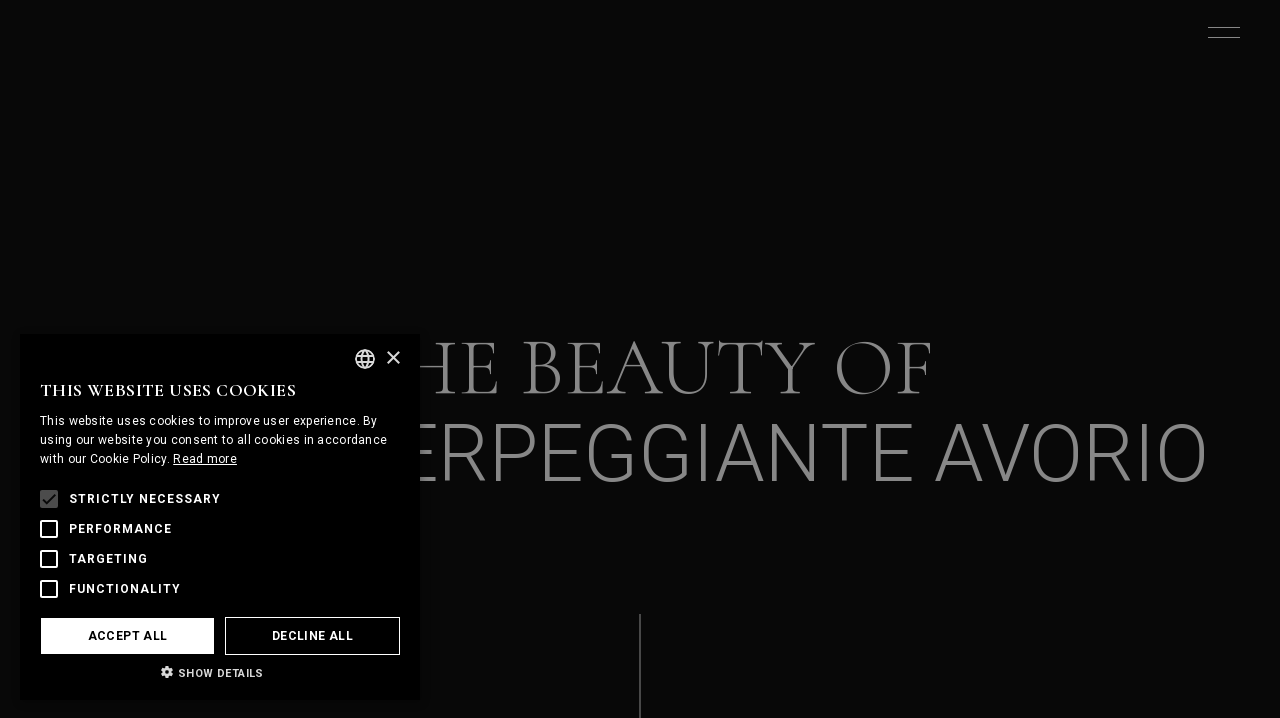

--- FILE ---
content_type: text/html; charset=utf-8
request_url: https://mcmstonetailors.com/en/stones/marble/serpeggiante-avorio/
body_size: 17461
content:
<!DOCTYPE html><html lang="en"><head><meta name="viewport" content="width=device-width"/><link rel="preconnect" href="https://fonts.googleapis.com"/><link rel="preconnect" href="https://fonts.gstatic.com" crossorigin="true"/><meta charSet="utf-8"/><meta http-equiv="X-UA-Compatible" content="IE=edge"/><meta name="author" content="lavva.pt"/><meta name="title" content="Serpeggiante Avorio Marble Natural Stone - Transformation &amp; Processing | MCM Stone Tailors"/><meta name="description" content="Meet the beauty of Serpeggiante Avorio Marble. A never-ending search for excellence in stone transformation have led us to the best stones around the world."/><meta name="keywords"/><meta name="robots" content="INDEX,FOLLOW"/><link rel="canonical" href="https://mcmstonetailors.com/en/stones/marble/serpeggiante-avorio/"/><link rel="alternate" href="https://mcmstonetailors.com/en/stones/marble/serpeggiante-avorio/" hrefLang="en"/><link rel="alternate" href="https://mcmstonetailors.com/pt/pedras/marmore/serpeggiante-avorio/" hrefLang="pt"/><link rel="alternate" href="https://mcmstonetailors.com/fr/pierres/marbre/serpeggiante-avorio/" hrefLang="fr"/><meta property="og:type" content="website"/><meta property="og:url" content=""/><meta property="og:title" content="Serpeggiante Avorio Marble Natural Stone - Transformation &amp; Processing | MCM Stone Tailors"/><meta property="og:description" content="Meet the beauty of Serpeggiante Avorio Marble. A never-ending search for excellence in stone transformation have led us to the best stones around the world."/><meta property="og:image" content="https://mcmstonetailors.com/multimedia/mcm-marmores/CNdmud2TG-serppegiante-avorio-2025.jpg"/><meta property="og:image:alt" content="Serpeggiante Avorio Marble Natural Stone - Transformation &amp; Processing | MCM Stone Tailors"/><meta property="twitter:card" content="summary_large_image"/><meta property="twitter:url" content=""/><meta property="twitter:title" content="Serpeggiante Avorio Marble Natural Stone - Transformation &amp; Processing | MCM Stone Tailors"/><meta property="twitter:description" content="Meet the beauty of Serpeggiante Avorio Marble. A never-ending search for excellence in stone transformation have led us to the best stones around the world."/><meta property="twitter:image" content="https://mcmstonetailors.com/multimedia/mcm-marmores/CNdmud2TG-serppegiante-avorio-2025.jpg"/><title>Marble - Serpeggiante Avorio | MCM Stone Tailors</title><link rel="preload" as="image" imageSrcSet="/_next/image/?url=https%3A%2F%2Fmcmstonetailors.com%2Fmultimedia%2Fmcm-marmores%2FCNdmud2TG-serppegiante-avorio-2025.jpg&amp;w=640&amp;q=75 640w, /_next/image/?url=https%3A%2F%2Fmcmstonetailors.com%2Fmultimedia%2Fmcm-marmores%2FCNdmud2TG-serppegiante-avorio-2025.jpg&amp;w=750&amp;q=75 750w, /_next/image/?url=https%3A%2F%2Fmcmstonetailors.com%2Fmultimedia%2Fmcm-marmores%2FCNdmud2TG-serppegiante-avorio-2025.jpg&amp;w=828&amp;q=75 828w, /_next/image/?url=https%3A%2F%2Fmcmstonetailors.com%2Fmultimedia%2Fmcm-marmores%2FCNdmud2TG-serppegiante-avorio-2025.jpg&amp;w=1080&amp;q=75 1080w, /_next/image/?url=https%3A%2F%2Fmcmstonetailors.com%2Fmultimedia%2Fmcm-marmores%2FCNdmud2TG-serppegiante-avorio-2025.jpg&amp;w=1200&amp;q=75 1200w, /_next/image/?url=https%3A%2F%2Fmcmstonetailors.com%2Fmultimedia%2Fmcm-marmores%2FCNdmud2TG-serppegiante-avorio-2025.jpg&amp;w=1920&amp;q=75 1920w, /_next/image/?url=https%3A%2F%2Fmcmstonetailors.com%2Fmultimedia%2Fmcm-marmores%2FCNdmud2TG-serppegiante-avorio-2025.jpg&amp;w=2048&amp;q=75 2048w, /_next/image/?url=https%3A%2F%2Fmcmstonetailors.com%2Fmultimedia%2Fmcm-marmores%2FCNdmud2TG-serppegiante-avorio-2025.jpg&amp;w=3840&amp;q=75 3840w" imageSizes="100vw"/><meta name="next-head-count" content="28"/><meta charSet="utf-8"/><meta http-equiv="X-UA-Compatible" content="IE=edge"/><meta name="developer" content="lavva.pt"/><meta name="copyright" content="MCM Mármores do Minho"/><meta name="theme-color" content="#FFFFFF"/><link rel="preconnect" href="https://fonts.googleapis.com"/><link rel="preconnect" href="https://fonts.gstatic.com" crossorigin="true"/><script>
                (function(w,d,s,l,i){w[l]=w[l]||[];w[l].push({'gtm.start':
                new Date().getTime(),event:'gtm.js'});var f=d.getElementsByTagName(s)[0],
                j=d.createElement(s),dl=l!='dataLayer'?'&l='+l:'';j.async=true;j.src=
                'https://www.googletagmanager.com/gtm.js?id='+i+dl;f.parentNode.insertBefore(j,f);
                })(window,document,'script','dataLayer','GTM-WMB2K9F');
              </script><script type="text/javascript" src="//cdn.cookie-script.com/s/a4d4c2c3c12edb2d794b2f53aaf23eef.js"></script><link rel="preconnect" href="https://fonts.gstatic.com" crossorigin /><link rel="preload" href="/_next/static/css/07c2ce1585ac490d.css" as="style"/><link rel="stylesheet" href="/_next/static/css/07c2ce1585ac490d.css" data-n-g=""/><noscript data-n-css=""></noscript><script defer="" nomodule="" src="/_next/static/chunks/polyfills-c67a75d1b6f99dc8.js"></script><script src="/_next/static/chunks/webpack-38cee4c0e358b1a3.js" defer=""></script><script src="/_next/static/chunks/framework-114634acb84f8baa.js" defer=""></script><script src="/_next/static/chunks/main-1ae77d83d4bd8c36.js" defer=""></script><script src="/_next/static/chunks/pages/_app-03383a050750cfd5.js" defer=""></script><script src="/_next/static/chunks/261-a1f2eee3720b81cb.js" defer=""></script><script src="/_next/static/chunks/813-abbccc408b65e0bf.js" defer=""></script><script src="/_next/static/chunks/172-c1705808f312b739.js" defer=""></script><script src="/_next/static/chunks/569-5e82a929b6dabd4f.js" defer=""></script><script src="/_next/static/chunks/pages/%5B...pages%5D-1639b207065ec5d9.js" defer=""></script><script src="/_next/static/HTvRjicjXqk7J_NCLt3tn/_buildManifest.js" defer=""></script><script src="/_next/static/HTvRjicjXqk7J_NCLt3tn/_ssgManifest.js" defer=""></script><style data-styled="" data-styled-version="5.3.3">.eESUDZ{position:relative;margin-left:auto;margin-right:auto;width:1520px;}/*!sc*/
@media screen and (max-width:1680px){.eESUDZ{width:calc(100% - 80px);}}/*!sc*/
@media screen and (max-width:767px){.eESUDZ{width:calc(100% - 40px);}}/*!sc*/
.bqKLTH{position:relative;margin-left:auto;margin-right:auto;width:1124px;}/*!sc*/
@media screen and (max-width:1279px){.bqKLTH{width:calc(100% - 80px);}}/*!sc*/
@media screen and (max-width:767px){.bqKLTH{width:calc(100% - 40px);}}/*!sc*/
.jzukXT{position:relative;margin-left:auto;margin-right:auto;}/*!sc*/
data-styled.g3[id="sc-dkPtRN"]{content:"eESUDZ,bqKLTH,jzukXT,"}/*!sc*/
.jNDnCB{padding-top:2.5rem;padding-bottom:5rem;}/*!sc*/
.ffnuCR{padding-top:5rem;padding-bottom:2.5rem;}/*!sc*/
.hZHdfk{padding-bottom:5rem;}/*!sc*/
.eMXJNC{padding-top:5rem;padding-bottom:1.5rem;}/*!sc*/
.cPzJjp{padding-top:10rem;padding-bottom:5rem;}/*!sc*/
.klICQl{padding-top:5rem;padding-bottom:10rem;}/*!sc*/
.izVrWQ{padding-top:5rem;}/*!sc*/
.idhXQP{padding-bottom:1.5rem;}/*!sc*/
.ixPtgD{padding-top:1.5rem;}/*!sc*/
data-styled.g5[id="sc-hKwDye"]{content:"jNDnCB,ffnuCR,hZHdfk,eMXJNC,cPzJjp,klICQl,izVrWQ,idhXQP,ixPtgD,"}/*!sc*/
.bSYenf{-webkit-transition:all 0.5s ease;transition:all 0.5s ease;text-transform:uppercase !important;font-weight:300!important;color:#FFFFFF!important;}/*!sc*/
.bSYenf.cormorant-200{font-weight:300;font-size:12.5rem;font-family:Cormorant,sans-serif;}/*!sc*/
.bSYenf.cormorant-160{font-weight:300;font-size:10rem;font-family:Cormorant,sans-serif;}/*!sc*/
.bSYenf.cormorant-80{font-weight:300;font-size:5rem;font-family:Cormorant,sans-serif;}/*!sc*/
.bSYenf.cormorant-40{font-weight:300;font-size:2.5rem;font-family:Cormorant,sans-serif;}/*!sc*/
.bSYenf.cormorant-16{font-size:1rem;font-family:Cormorant,sans-serif;}/*!sc*/
.bSYenf.roboto-80{line-height:1;font-weight:100;font-style:italic;font-size:5rem;font-family:Roboto,sans-serif;}/*!sc*/
.bSYenf.roboto-40{line-height:1;font-weight:300;font-size:2.5rem;font-family:Roboto,sans-serif;}/*!sc*/
.bSYenf.roboto-24{font-weight:300;line-height:1.5;font-size:1.5rem;font-family:Roboto,sans-serif;}/*!sc*/
.bSYenf.roboto-20{line-height:1;font-weight:700;font-size:1.25rem;font-family:Roboto,sans-serif;}/*!sc*/
.bSYenf.roboto-18{line-height:1;font-weight:700;font-size:1.125rem;font-family:Roboto,sans-serif;}/*!sc*/
.bSYenf.roboto-16{line-height:1;font-weight:700;font-size:1rem;font-family:Roboto,sans-serif;}/*!sc*/
.bSYenf.roboto-14{font-weight:300;font-family:Roboto,sans-serif;}/*!sc*/
.bSYenf.roboto-12{line-height:1;font-weight:400;font-size:0.75rem;font-family:Roboto,sans-serif;}/*!sc*/
.frWGmP{-webkit-transition:all 0.5s ease;transition:all 0.5s ease;font-style:normal!important;font-weight:300!important;color:#FFFFFF!important;}/*!sc*/
.frWGmP.cormorant-200{font-weight:300;font-size:12.5rem;font-family:Cormorant,sans-serif;}/*!sc*/
.frWGmP.cormorant-160{font-weight:300;font-size:10rem;font-family:Cormorant,sans-serif;}/*!sc*/
.frWGmP.cormorant-80{font-weight:300;font-size:5rem;font-family:Cormorant,sans-serif;}/*!sc*/
.frWGmP.cormorant-40{font-weight:300;font-size:2.5rem;font-family:Cormorant,sans-serif;}/*!sc*/
.frWGmP.cormorant-16{font-size:1rem;font-family:Cormorant,sans-serif;}/*!sc*/
.frWGmP.roboto-80{line-height:1;font-weight:100;font-style:italic;font-size:5rem;font-family:Roboto,sans-serif;}/*!sc*/
.frWGmP.roboto-40{line-height:1;font-weight:300;font-size:2.5rem;font-family:Roboto,sans-serif;}/*!sc*/
.frWGmP.roboto-24{font-weight:300;line-height:1.5;font-size:1.5rem;font-family:Roboto,sans-serif;}/*!sc*/
.frWGmP.roboto-20{line-height:1;font-weight:700;font-size:1.25rem;font-family:Roboto,sans-serif;}/*!sc*/
.frWGmP.roboto-18{line-height:1;font-weight:700;font-size:1.125rem;font-family:Roboto,sans-serif;}/*!sc*/
.frWGmP.roboto-16{line-height:1;font-weight:700;font-size:1rem;font-family:Roboto,sans-serif;}/*!sc*/
.frWGmP.roboto-14{font-weight:300;font-family:Roboto,sans-serif;}/*!sc*/
.frWGmP.roboto-12{line-height:1;font-weight:400;font-size:0.75rem;font-family:Roboto,sans-serif;}/*!sc*/
.jXZHgT{-webkit-transition:all 0.5s ease;transition:all 0.5s ease;font-style:normal!important;text-transform:uppercase !important;font-weight:300!important;color:#FFFFFF!important;}/*!sc*/
.jXZHgT.cormorant-200{font-weight:300;font-size:12.5rem;font-family:Cormorant,sans-serif;}/*!sc*/
.jXZHgT.cormorant-160{font-weight:300;font-size:10rem;font-family:Cormorant,sans-serif;}/*!sc*/
.jXZHgT.cormorant-80{font-weight:300;font-size:5rem;font-family:Cormorant,sans-serif;}/*!sc*/
.jXZHgT.cormorant-40{font-weight:300;font-size:2.5rem;font-family:Cormorant,sans-serif;}/*!sc*/
.jXZHgT.cormorant-16{font-size:1rem;font-family:Cormorant,sans-serif;}/*!sc*/
.jXZHgT.roboto-80{line-height:1;font-weight:100;font-style:italic;font-size:5rem;font-family:Roboto,sans-serif;}/*!sc*/
.jXZHgT.roboto-40{line-height:1;font-weight:300;font-size:2.5rem;font-family:Roboto,sans-serif;}/*!sc*/
.jXZHgT.roboto-24{font-weight:300;line-height:1.5;font-size:1.5rem;font-family:Roboto,sans-serif;}/*!sc*/
.jXZHgT.roboto-20{line-height:1;font-weight:700;font-size:1.25rem;font-family:Roboto,sans-serif;}/*!sc*/
.jXZHgT.roboto-18{line-height:1;font-weight:700;font-size:1.125rem;font-family:Roboto,sans-serif;}/*!sc*/
.jXZHgT.roboto-16{line-height:1;font-weight:700;font-size:1rem;font-family:Roboto,sans-serif;}/*!sc*/
.jXZHgT.roboto-14{font-weight:300;font-family:Roboto,sans-serif;}/*!sc*/
.jXZHgT.roboto-12{line-height:1;font-weight:400;font-size:0.75rem;font-family:Roboto,sans-serif;}/*!sc*/
.cBreHD{-webkit-transition:all 0.5s ease;transition:all 0.5s ease;text-transform:uppercase !important;line-height:1!important;font-weight:400!important;-webkit-letter-spacing:0.6px!important;-moz-letter-spacing:0.6px!important;-ms-letter-spacing:0.6px!important;letter-spacing:0.6px!important;color:#666666!important;}/*!sc*/
.cBreHD.cormorant-200{font-weight:300;font-size:12.5rem;font-family:Cormorant,sans-serif;}/*!sc*/
.cBreHD.cormorant-160{font-weight:300;font-size:10rem;font-family:Cormorant,sans-serif;}/*!sc*/
.cBreHD.cormorant-80{font-weight:300;font-size:5rem;font-family:Cormorant,sans-serif;}/*!sc*/
.cBreHD.cormorant-40{font-weight:300;font-size:2.5rem;font-family:Cormorant,sans-serif;}/*!sc*/
.cBreHD.cormorant-16{font-size:1rem;font-family:Cormorant,sans-serif;}/*!sc*/
.cBreHD.roboto-80{line-height:1;font-weight:100;font-style:italic;font-size:5rem;font-family:Roboto,sans-serif;}/*!sc*/
.cBreHD.roboto-40{line-height:1;font-weight:300;font-size:2.5rem;font-family:Roboto,sans-serif;}/*!sc*/
.cBreHD.roboto-24{font-weight:300;line-height:1.5;font-size:1.5rem;font-family:Roboto,sans-serif;}/*!sc*/
.cBreHD.roboto-20{line-height:1;font-weight:700;font-size:1.25rem;font-family:Roboto,sans-serif;}/*!sc*/
.cBreHD.roboto-18{line-height:1;font-weight:700;font-size:1.125rem;font-family:Roboto,sans-serif;}/*!sc*/
.cBreHD.roboto-16{line-height:1;font-weight:700;font-size:1rem;font-family:Roboto,sans-serif;}/*!sc*/
.cBreHD.roboto-14{font-weight:300;font-family:Roboto,sans-serif;}/*!sc*/
.cBreHD.roboto-12{line-height:1;font-weight:400;font-size:0.75rem;font-family:Roboto,sans-serif;}/*!sc*/
.gmZNUz{-webkit-transition:all 0.5s ease;transition:all 0.5s ease;text-align:justify!important;line-height:1.4!important;font-weight:300!important;color:#FFFFFF!important;}/*!sc*/
.gmZNUz.cormorant-200{font-weight:300;font-size:12.5rem;font-family:Cormorant,sans-serif;}/*!sc*/
.gmZNUz.cormorant-160{font-weight:300;font-size:10rem;font-family:Cormorant,sans-serif;}/*!sc*/
.gmZNUz.cormorant-80{font-weight:300;font-size:5rem;font-family:Cormorant,sans-serif;}/*!sc*/
.gmZNUz.cormorant-40{font-weight:300;font-size:2.5rem;font-family:Cormorant,sans-serif;}/*!sc*/
.gmZNUz.cormorant-16{font-size:1rem;font-family:Cormorant,sans-serif;}/*!sc*/
.gmZNUz.roboto-80{line-height:1;font-weight:100;font-style:italic;font-size:5rem;font-family:Roboto,sans-serif;}/*!sc*/
.gmZNUz.roboto-40{line-height:1;font-weight:300;font-size:2.5rem;font-family:Roboto,sans-serif;}/*!sc*/
.gmZNUz.roboto-24{font-weight:300;line-height:1.5;font-size:1.5rem;font-family:Roboto,sans-serif;}/*!sc*/
.gmZNUz.roboto-20{line-height:1;font-weight:700;font-size:1.25rem;font-family:Roboto,sans-serif;}/*!sc*/
.gmZNUz.roboto-18{line-height:1;font-weight:700;font-size:1.125rem;font-family:Roboto,sans-serif;}/*!sc*/
.gmZNUz.roboto-16{line-height:1;font-weight:700;font-size:1rem;font-family:Roboto,sans-serif;}/*!sc*/
.gmZNUz.roboto-14{font-weight:300;font-family:Roboto,sans-serif;}/*!sc*/
.gmZNUz.roboto-12{line-height:1;font-weight:400;font-size:0.75rem;font-family:Roboto,sans-serif;}/*!sc*/
.dTPQFU{-webkit-transition:all 0.5s ease;transition:all 0.5s ease;font-style:italic!important;text-transform:uppercase !important;font-weight:500!important;color:#FFFFFF!important;}/*!sc*/
.dTPQFU.cormorant-200{font-weight:300;font-size:12.5rem;font-family:Cormorant,sans-serif;}/*!sc*/
.dTPQFU.cormorant-160{font-weight:300;font-size:10rem;font-family:Cormorant,sans-serif;}/*!sc*/
.dTPQFU.cormorant-80{font-weight:300;font-size:5rem;font-family:Cormorant,sans-serif;}/*!sc*/
.dTPQFU.cormorant-40{font-weight:300;font-size:2.5rem;font-family:Cormorant,sans-serif;}/*!sc*/
.dTPQFU.cormorant-16{font-size:1rem;font-family:Cormorant,sans-serif;}/*!sc*/
.dTPQFU.roboto-80{line-height:1;font-weight:100;font-style:italic;font-size:5rem;font-family:Roboto,sans-serif;}/*!sc*/
.dTPQFU.roboto-40{line-height:1;font-weight:300;font-size:2.5rem;font-family:Roboto,sans-serif;}/*!sc*/
.dTPQFU.roboto-24{font-weight:300;line-height:1.5;font-size:1.5rem;font-family:Roboto,sans-serif;}/*!sc*/
.dTPQFU.roboto-20{line-height:1;font-weight:700;font-size:1.25rem;font-family:Roboto,sans-serif;}/*!sc*/
.dTPQFU.roboto-18{line-height:1;font-weight:700;font-size:1.125rem;font-family:Roboto,sans-serif;}/*!sc*/
.dTPQFU.roboto-16{line-height:1;font-weight:700;font-size:1rem;font-family:Roboto,sans-serif;}/*!sc*/
.dTPQFU.roboto-14{font-weight:300;font-family:Roboto,sans-serif;}/*!sc*/
.dTPQFU.roboto-12{line-height:1;font-weight:400;font-size:0.75rem;font-family:Roboto,sans-serif;}/*!sc*/
.jUXza-d{-webkit-transition:all 0.5s ease;transition:all 0.5s ease;text-align:center!important;font-weight:500!important;color:#FFFFFF!important;}/*!sc*/
.jUXza-d.cormorant-200{font-weight:300;font-size:12.5rem;font-family:Cormorant,sans-serif;}/*!sc*/
.jUXza-d.cormorant-160{font-weight:300;font-size:10rem;font-family:Cormorant,sans-serif;}/*!sc*/
.jUXza-d.cormorant-80{font-weight:300;font-size:5rem;font-family:Cormorant,sans-serif;}/*!sc*/
.jUXza-d.cormorant-40{font-weight:300;font-size:2.5rem;font-family:Cormorant,sans-serif;}/*!sc*/
.jUXza-d.cormorant-16{font-size:1rem;font-family:Cormorant,sans-serif;}/*!sc*/
.jUXza-d.roboto-80{line-height:1;font-weight:100;font-style:italic;font-size:5rem;font-family:Roboto,sans-serif;}/*!sc*/
.jUXza-d.roboto-40{line-height:1;font-weight:300;font-size:2.5rem;font-family:Roboto,sans-serif;}/*!sc*/
.jUXza-d.roboto-24{font-weight:300;line-height:1.5;font-size:1.5rem;font-family:Roboto,sans-serif;}/*!sc*/
.jUXza-d.roboto-20{line-height:1;font-weight:700;font-size:1.25rem;font-family:Roboto,sans-serif;}/*!sc*/
.jUXza-d.roboto-18{line-height:1;font-weight:700;font-size:1.125rem;font-family:Roboto,sans-serif;}/*!sc*/
.jUXza-d.roboto-16{line-height:1;font-weight:700;font-size:1rem;font-family:Roboto,sans-serif;}/*!sc*/
.jUXza-d.roboto-14{font-weight:300;font-family:Roboto,sans-serif;}/*!sc*/
.jUXza-d.roboto-12{line-height:1;font-weight:400;font-size:0.75rem;font-family:Roboto,sans-serif;}/*!sc*/
.iMiClo{-webkit-transition:all 0.5s ease;transition:all 0.5s ease;text-align:center!important;text-transform:uppercase !important;}/*!sc*/
.iMiClo.cormorant-200{font-weight:300;font-size:12.5rem;font-family:Cormorant,sans-serif;}/*!sc*/
.iMiClo.cormorant-160{font-weight:300;font-size:10rem;font-family:Cormorant,sans-serif;}/*!sc*/
.iMiClo.cormorant-80{font-weight:300;font-size:5rem;font-family:Cormorant,sans-serif;}/*!sc*/
.iMiClo.cormorant-40{font-weight:300;font-size:2.5rem;font-family:Cormorant,sans-serif;}/*!sc*/
.iMiClo.cormorant-16{font-size:1rem;font-family:Cormorant,sans-serif;}/*!sc*/
.iMiClo.roboto-80{line-height:1;font-weight:100;font-style:italic;font-size:5rem;font-family:Roboto,sans-serif;}/*!sc*/
.iMiClo.roboto-40{line-height:1;font-weight:300;font-size:2.5rem;font-family:Roboto,sans-serif;}/*!sc*/
.iMiClo.roboto-24{font-weight:300;line-height:1.5;font-size:1.5rem;font-family:Roboto,sans-serif;}/*!sc*/
.iMiClo.roboto-20{line-height:1;font-weight:700;font-size:1.25rem;font-family:Roboto,sans-serif;}/*!sc*/
.iMiClo.roboto-18{line-height:1;font-weight:700;font-size:1.125rem;font-family:Roboto,sans-serif;}/*!sc*/
.iMiClo.roboto-16{line-height:1;font-weight:700;font-size:1rem;font-family:Roboto,sans-serif;}/*!sc*/
.iMiClo.roboto-14{font-weight:300;font-family:Roboto,sans-serif;}/*!sc*/
.iMiClo.roboto-12{line-height:1;font-weight:400;font-size:0.75rem;font-family:Roboto,sans-serif;}/*!sc*/
.hqFyIA{-webkit-transition:all 0.5s ease;transition:all 0.5s ease;text-transform:uppercase !important;color:#FFFFFF!important;}/*!sc*/
.hqFyIA.cormorant-200{font-weight:300;font-size:12.5rem;font-family:Cormorant,sans-serif;}/*!sc*/
.hqFyIA.cormorant-160{font-weight:300;font-size:10rem;font-family:Cormorant,sans-serif;}/*!sc*/
.hqFyIA.cormorant-80{font-weight:300;font-size:5rem;font-family:Cormorant,sans-serif;}/*!sc*/
.hqFyIA.cormorant-40{font-weight:300;font-size:2.5rem;font-family:Cormorant,sans-serif;}/*!sc*/
.hqFyIA.cormorant-16{font-size:1rem;font-family:Cormorant,sans-serif;}/*!sc*/
.hqFyIA.roboto-80{line-height:1;font-weight:100;font-style:italic;font-size:5rem;font-family:Roboto,sans-serif;}/*!sc*/
.hqFyIA.roboto-40{line-height:1;font-weight:300;font-size:2.5rem;font-family:Roboto,sans-serif;}/*!sc*/
.hqFyIA.roboto-24{font-weight:300;line-height:1.5;font-size:1.5rem;font-family:Roboto,sans-serif;}/*!sc*/
.hqFyIA.roboto-20{line-height:1;font-weight:700;font-size:1.25rem;font-family:Roboto,sans-serif;}/*!sc*/
.hqFyIA.roboto-18{line-height:1;font-weight:700;font-size:1.125rem;font-family:Roboto,sans-serif;}/*!sc*/
.hqFyIA.roboto-16{line-height:1;font-weight:700;font-size:1rem;font-family:Roboto,sans-serif;}/*!sc*/
.hqFyIA.roboto-14{font-weight:300;font-family:Roboto,sans-serif;}/*!sc*/
.hqFyIA.roboto-12{line-height:1;font-weight:400;font-size:0.75rem;font-family:Roboto,sans-serif;}/*!sc*/
.ilLYtE{-webkit-transition:all 0.5s ease;transition:all 0.5s ease;text-transform:uppercase !important;}/*!sc*/
.ilLYtE.cormorant-200{font-weight:300;font-size:12.5rem;font-family:Cormorant,sans-serif;}/*!sc*/
.ilLYtE.cormorant-160{font-weight:300;font-size:10rem;font-family:Cormorant,sans-serif;}/*!sc*/
.ilLYtE.cormorant-80{font-weight:300;font-size:5rem;font-family:Cormorant,sans-serif;}/*!sc*/
.ilLYtE.cormorant-40{font-weight:300;font-size:2.5rem;font-family:Cormorant,sans-serif;}/*!sc*/
.ilLYtE.cormorant-16{font-size:1rem;font-family:Cormorant,sans-serif;}/*!sc*/
.ilLYtE.roboto-80{line-height:1;font-weight:100;font-style:italic;font-size:5rem;font-family:Roboto,sans-serif;}/*!sc*/
.ilLYtE.roboto-40{line-height:1;font-weight:300;font-size:2.5rem;font-family:Roboto,sans-serif;}/*!sc*/
.ilLYtE.roboto-24{font-weight:300;line-height:1.5;font-size:1.5rem;font-family:Roboto,sans-serif;}/*!sc*/
.ilLYtE.roboto-20{line-height:1;font-weight:700;font-size:1.25rem;font-family:Roboto,sans-serif;}/*!sc*/
.ilLYtE.roboto-18{line-height:1;font-weight:700;font-size:1.125rem;font-family:Roboto,sans-serif;}/*!sc*/
.ilLYtE.roboto-16{line-height:1;font-weight:700;font-size:1rem;font-family:Roboto,sans-serif;}/*!sc*/
.ilLYtE.roboto-14{font-weight:300;font-family:Roboto,sans-serif;}/*!sc*/
.ilLYtE.roboto-12{line-height:1;font-weight:400;font-size:0.75rem;font-family:Roboto,sans-serif;}/*!sc*/
.jaSksQ{-webkit-transition:all 0.5s ease;transition:all 0.5s ease;text-transform:uppercase !important;line-height:2!important;}/*!sc*/
.jaSksQ.cormorant-200{font-weight:300;font-size:12.5rem;font-family:Cormorant,sans-serif;}/*!sc*/
.jaSksQ.cormorant-160{font-weight:300;font-size:10rem;font-family:Cormorant,sans-serif;}/*!sc*/
.jaSksQ.cormorant-80{font-weight:300;font-size:5rem;font-family:Cormorant,sans-serif;}/*!sc*/
.jaSksQ.cormorant-40{font-weight:300;font-size:2.5rem;font-family:Cormorant,sans-serif;}/*!sc*/
.jaSksQ.cormorant-16{font-size:1rem;font-family:Cormorant,sans-serif;}/*!sc*/
.jaSksQ.roboto-80{line-height:1;font-weight:100;font-style:italic;font-size:5rem;font-family:Roboto,sans-serif;}/*!sc*/
.jaSksQ.roboto-40{line-height:1;font-weight:300;font-size:2.5rem;font-family:Roboto,sans-serif;}/*!sc*/
.jaSksQ.roboto-24{font-weight:300;line-height:1.5;font-size:1.5rem;font-family:Roboto,sans-serif;}/*!sc*/
.jaSksQ.roboto-20{line-height:1;font-weight:700;font-size:1.25rem;font-family:Roboto,sans-serif;}/*!sc*/
.jaSksQ.roboto-18{line-height:1;font-weight:700;font-size:1.125rem;font-family:Roboto,sans-serif;}/*!sc*/
.jaSksQ.roboto-16{line-height:1;font-weight:700;font-size:1rem;font-family:Roboto,sans-serif;}/*!sc*/
.jaSksQ.roboto-14{font-weight:300;font-family:Roboto,sans-serif;}/*!sc*/
.jaSksQ.roboto-12{line-height:1;font-weight:400;font-size:0.75rem;font-family:Roboto,sans-serif;}/*!sc*/
.eXvMxI{-webkit-transition:all 0.5s ease;transition:all 0.5s ease;text-transform:uppercase !important;-webkit-letter-spacing:0.6px!important;-moz-letter-spacing:0.6px!important;-ms-letter-spacing:0.6px!important;letter-spacing:0.6px!important;}/*!sc*/
.eXvMxI.cormorant-200{font-weight:300;font-size:12.5rem;font-family:Cormorant,sans-serif;}/*!sc*/
.eXvMxI.cormorant-160{font-weight:300;font-size:10rem;font-family:Cormorant,sans-serif;}/*!sc*/
.eXvMxI.cormorant-80{font-weight:300;font-size:5rem;font-family:Cormorant,sans-serif;}/*!sc*/
.eXvMxI.cormorant-40{font-weight:300;font-size:2.5rem;font-family:Cormorant,sans-serif;}/*!sc*/
.eXvMxI.cormorant-16{font-size:1rem;font-family:Cormorant,sans-serif;}/*!sc*/
.eXvMxI.roboto-80{line-height:1;font-weight:100;font-style:italic;font-size:5rem;font-family:Roboto,sans-serif;}/*!sc*/
.eXvMxI.roboto-40{line-height:1;font-weight:300;font-size:2.5rem;font-family:Roboto,sans-serif;}/*!sc*/
.eXvMxI.roboto-24{font-weight:300;line-height:1.5;font-size:1.5rem;font-family:Roboto,sans-serif;}/*!sc*/
.eXvMxI.roboto-20{line-height:1;font-weight:700;font-size:1.25rem;font-family:Roboto,sans-serif;}/*!sc*/
.eXvMxI.roboto-18{line-height:1;font-weight:700;font-size:1.125rem;font-family:Roboto,sans-serif;}/*!sc*/
.eXvMxI.roboto-16{line-height:1;font-weight:700;font-size:1rem;font-family:Roboto,sans-serif;}/*!sc*/
.eXvMxI.roboto-14{font-weight:300;font-family:Roboto,sans-serif;}/*!sc*/
.eXvMxI.roboto-12{line-height:1;font-weight:400;font-size:0.75rem;font-family:Roboto,sans-serif;}/*!sc*/
.jhuYFk{-webkit-transition:all 0.5s ease;transition:all 0.5s ease;text-transform:uppercase !important;-webkit-letter-spacing:0.6px!important;-moz-letter-spacing:0.6px!important;-ms-letter-spacing:0.6px!important;letter-spacing:0.6px!important;color:#444444!important;}/*!sc*/
.jhuYFk.cormorant-200{font-weight:300;font-size:12.5rem;font-family:Cormorant,sans-serif;}/*!sc*/
.jhuYFk.cormorant-160{font-weight:300;font-size:10rem;font-family:Cormorant,sans-serif;}/*!sc*/
.jhuYFk.cormorant-80{font-weight:300;font-size:5rem;font-family:Cormorant,sans-serif;}/*!sc*/
.jhuYFk.cormorant-40{font-weight:300;font-size:2.5rem;font-family:Cormorant,sans-serif;}/*!sc*/
.jhuYFk.cormorant-16{font-size:1rem;font-family:Cormorant,sans-serif;}/*!sc*/
.jhuYFk.roboto-80{line-height:1;font-weight:100;font-style:italic;font-size:5rem;font-family:Roboto,sans-serif;}/*!sc*/
.jhuYFk.roboto-40{line-height:1;font-weight:300;font-size:2.5rem;font-family:Roboto,sans-serif;}/*!sc*/
.jhuYFk.roboto-24{font-weight:300;line-height:1.5;font-size:1.5rem;font-family:Roboto,sans-serif;}/*!sc*/
.jhuYFk.roboto-20{line-height:1;font-weight:700;font-size:1.25rem;font-family:Roboto,sans-serif;}/*!sc*/
.jhuYFk.roboto-18{line-height:1;font-weight:700;font-size:1.125rem;font-family:Roboto,sans-serif;}/*!sc*/
.jhuYFk.roboto-16{line-height:1;font-weight:700;font-size:1rem;font-family:Roboto,sans-serif;}/*!sc*/
.jhuYFk.roboto-14{font-weight:300;font-family:Roboto,sans-serif;}/*!sc*/
.jhuYFk.roboto-12{line-height:1;font-weight:400;font-size:0.75rem;font-family:Roboto,sans-serif;}/*!sc*/
data-styled.g6[id="sc-eCImPb"]{content:"bSYenf,frWGmP,jXZHgT,cBreHD,gmZNUz,dTPQFU,jUXza-d,iMiClo,hqFyIA,ilLYtE,jaSksQ,eXvMxI,jhuYFk,"}/*!sc*/
.jsFlaU ul{margin:0;padding:0;list-style-type:none;}/*!sc*/
.jsFlaU ul li{padding-top:0.75rem;-webkit-transition:all 1200ms ease;transition:all 1200ms ease;padding-bottom:0.75rem;border-top:1px solid #444444;}/*!sc*/
.jsFlaU ul li a,.jsFlaU ul li > span{width:100%;display:-webkit-box;display:-webkit-flex;display:-ms-flexbox;display:flex;color:inherit;-webkit-text-decoration:none;text-decoration:none;-webkit-align-items:center;-webkit-box-align:center;-ms-flex-align:center;align-items:center;}/*!sc*/
.jsFlaU ul li a > div:nth-child(1),.jsFlaU ul li > span > div:nth-child(1){min-width:200px;}/*!sc*/
.jsFlaU ul li a > div:nth-child(1) span,.jsFlaU ul li > span > div:nth-child(1) span{opacity:0;-webkit-letter-spacing:4px;-moz-letter-spacing:4px;-ms-letter-spacing:4px;letter-spacing:4px;-webkit-transition:all 1200ms ease;transition:all 1200ms ease;color:#FFFFFF;}/*!sc*/
@media screen and (max-width:1279px){.jsFlaU ul li a > div:nth-child(1),.jsFlaU ul li > span > div:nth-child(1){min-width:160px;}.jsFlaU ul li a > div:nth-child(1) span,.jsFlaU ul li > span > div:nth-child(1) span{-webkit-letter-spacing:1px;-moz-letter-spacing:1px;-ms-letter-spacing:1px;letter-spacing:1px;}}/*!sc*/
@media screen and (max-width:1024px){.jsFlaU ul li a > div:nth-child(1),.jsFlaU ul li > span > div:nth-child(1){min-width:100px;}.jsFlaU ul li a > div:nth-child(1) span,.jsFlaU ul li > span > div:nth-child(1) span{font-size:2.5rem;}}/*!sc*/
@media screen and (max-width:767px){.jsFlaU ul li a > div:nth-child(1),.jsFlaU ul li > span > div:nth-child(1){min-width:50px;}.jsFlaU ul li a > div:nth-child(1) span,.jsFlaU ul li > span > div:nth-child(1) span{font-size:1.5rem;}}/*!sc*/
.jsFlaU ul li a > div:nth-child(2),.jsFlaU ul li > span > div:nth-child(2){-webkit-flex:1;-ms-flex:1;flex:1;}/*!sc*/
.jsFlaU ul li a > div:nth-child(2) span,.jsFlaU ul li > span > div:nth-child(2) span{-webkit-transition:all 600ms ease;transition:all 600ms ease;color:#444444;}/*!sc*/
@media screen and (max-width:1024px){.jsFlaU ul li a > div:nth-child(2) span,.jsFlaU ul li > span > div:nth-child(2) span{font-size:5rem;}}/*!sc*/
@media screen and (max-width:400px){.jsFlaU ul li a > div:nth-child(2) span,.jsFlaU ul li > span > div:nth-child(2) span{font-size:40px;}}/*!sc*/
.jsFlaU ul li:active,.jsFlaU ul li.current{border-top-color:#FFFFFF;}/*!sc*/
.jsFlaU ul li:active a > div:nth-child(1) span,.jsFlaU ul li.current a > div:nth-child(1) span{opacity:1;}/*!sc*/
.jsFlaU ul li:active a > div:nth-child(2) span,.jsFlaU ul li.current a > div:nth-child(2) span{color:#FFFFFF;}/*!sc*/
@media (hover:hover) and (pointer:fine){.jsFlaU ul li:hover{border-top-color:#FFFFFF;}.jsFlaU ul li:hover a > div:nth-child(1) span{opacity:1;}.jsFlaU ul li:hover a > div:nth-child(2) span{color:#FFFFFF;}}/*!sc*/
data-styled.g7[id="sc-jRQBWg"]{content:"jsFlaU,"}/*!sc*/
.iQGIdu ul{padding:0;margin:0 0 0 200px;list-style-type:none;border-bottom:1px solid #444444;}/*!sc*/
.iQGIdu ul li a{color:inherit;-webkit-text-decoration:none;text-decoration:none;}/*!sc*/
.iQGIdu ul li a span{color:#444444;-webkit-transition:all 600ms ease;transition:all 600ms ease;}/*!sc*/
@media (hover:hover) and (pointer:fine){.iQGIdu ul li:hover a span{color:#FFFFFF;}}/*!sc*/
@media screen and (max-width:1279px){.iQGIdu ul{margin:0 0 0 160px;}}/*!sc*/
@media screen and (max-width:1024px){.iQGIdu ul{margin:0 0 0 100px;}.iQGIdu ul li a span.cormorant-80{font-size:2.5rem;}}/*!sc*/
@media screen and (max-width:767px){.iQGIdu ul{margin:0 0 0 50px;}}/*!sc*/
data-styled.g8[id="sc-gKclnd"]{content:"iQGIdu,"}/*!sc*/
.kRYQCi{width:100%;display:-webkit-box;display:-webkit-flex;display:-ms-flexbox;display:flex;}/*!sc*/
.kRYQCi > div:nth-child(1){width:200px;}/*!sc*/
@media screen and (max-width:1279px){.kRYQCi > div:nth-child(1){width:160px;}}/*!sc*/
@media screen and (max-width:1024px){.kRYQCi > div:nth-child(1){width:100px;}}/*!sc*/
@media screen and (max-width:767px){.kRYQCi > div:nth-child(1){width:50px;}.kRYQCi > div:nth-child(1) ul li{display:block;}.kRYQCi > div:nth-child(1) ul li span{line-height:2;}}/*!sc*/
.kRYQCi > div:nth-child(2){-webkit-flex:1;-ms-flex:1;flex:1;display:-webkit-box;display:-webkit-flex;display:-ms-flexbox;display:flex;width:100%;}/*!sc*/
.kRYQCi > div:nth-child(2) > div:nth-child(1){white-space:nowrap;padding-right:4rem;}/*!sc*/
.kRYQCi > div:nth-child(2) > div:nth-child(2){-webkit-flex:1;-ms-flex:1;flex:1;display:-webkit-box;display:-webkit-flex;display:-ms-flexbox;display:flex;-webkit-align-items:center;-webkit-box-align:center;-ms-flex-align:center;align-items:center;padding-left:4rem;-webkit-box-pack:justify;-webkit-justify-content:space-between;-ms-flex-pack:justify;justify-content:space-between;border-left:1px solid #444444;}/*!sc*/
.kRYQCi > div:nth-child(2) > div:nth-child(2) ul li a:after{content:none;}/*!sc*/
.kRYQCi > div:nth-child(2) > div:nth-child(2) > div:last-child a svg{-webkit-transition:all 800ms ease;transition:all 800ms ease;}/*!sc*/
.kRYQCi > div:nth-child(2) > div:nth-child(2) > div:last-child a:hover svg{stroke:#FFFFFF;}/*!sc*/
@media screen and (max-width:1279px){.kRYQCi > div:nth-child(2) > div:nth-child(1){padding-right:2.5rem;}.kRYQCi > div:nth-child(2) > div:nth-child(2){padding-left:2.5rem;}}/*!sc*/
@media screen and (max-width:1023px){.kRYQCi > div:nth-child(2){-webkit-flex-direction:column;-ms-flex-direction:column;flex-direction:column;}.kRYQCi > div:nth-child(2) > div:nth-child(1){display:-webkit-box;display:-webkit-flex;display:-ms-flexbox;display:flex;padding-right:0;}.kRYQCi > div:nth-child(2) > div:nth-child(1) ul{padding-top:1.5rem;padding-bottom:0.75rem;}.kRYQCi > div:nth-child(2) > div:nth-child(2){display:-webkit-box;display:-webkit-flex;display:-ms-flexbox;display:flex;border-left:0;padding-left:0;}.kRYQCi > div:nth-child(2) > div:nth-child(2) ul{padding-top:0.75rem;padding-bottom:1.5rem;}}/*!sc*/
@media screen and (max-width:767px){.kRYQCi > div:nth-child(2){-webkit-flex-direction:row;-ms-flex-direction:row;flex-direction:row;}.kRYQCi > div:nth-child(2) > div:nth-child(1){white-space:unset;}.kRYQCi > div:nth-child(2) > div:nth-child(1) ul{padding-bottom:1.5rem;}.kRYQCi > div:nth-child(2) > div:nth-child(1) ul li{display:block;}.kRYQCi > div:nth-child(2) > div:nth-child(1) ul li span{line-height:2;}.kRYQCi > div:nth-child(2) > div:nth-child(2){-webkit-align-items:flex-end;-webkit-box-align:flex-end;-ms-flex-align:flex-end;align-items:flex-end;-webkit-box-pack:start;-webkit-justify-content:flex-start;-ms-flex-pack:start;justify-content:flex-start;-webkit-flex-direction:column-reverse;-ms-flex-direction:column-reverse;flex-direction:column-reverse;padding-bottom:1.5rem;}.kRYQCi > div:nth-child(2) > div:nth-child(2) ul{padding-top:0.75rem;padding-bottom:0;}.kRYQCi > div:nth-child(2) > div:nth-child(2) ul:first-child{padding-top:0;}.kRYQCi > div:nth-child(2) > div:nth-child(2) ul span{line-height:2;}.kRYQCi > div:nth-child(2) > div:nth-child(2) > div{-webkit-flex:1;-ms-flex:1;flex:1;width:100%;display:-webkit-box;display:-webkit-flex;display:-ms-flexbox;display:flex;-webkit-align-items:flex-end;-webkit-box-align:flex-end;-ms-flex-align:flex-end;align-items:flex-end;-webkit-box-pack:end;-webkit-justify-content:flex-end;-ms-flex-pack:end;justify-content:flex-end;}}/*!sc*/
.kRYQCi ul{margin:0;padding:0;display:block;position:relative;list-style-type:none;padding-top:1.5rem;padding-bottom:1.5rem;}/*!sc*/
.kRYQCi ul li{display:inline-block;}/*!sc*/
.kRYQCi ul li a,.kRYQCi ul li button{border:0;padding:0;outline:none;color:inherit;background:none;-webkit-text-decoration:none;text-decoration:none;}/*!sc*/
.kRYQCi ul li a span,.kRYQCi ul li button span{font-style:normal;color:#444444;-webkit-transition:all 400ms ease;transition:all 400ms ease;}/*!sc*/
.kRYQCi ul li a:after,.kRYQCi ul li button:after{content:".";margin-left:5px;margin-right:5px;color:#444444;-webkit-transition:all 400ms ease;transition:all 400ms ease;}/*!sc*/
.kRYQCi ul li.current a span,.kRYQCi ul li:active a span,.kRYQCi ul li.current button span,.kRYQCi ul li:active button span{font-style:italic;color:#FFFFFF;}/*!sc*/
.kRYQCi ul li.current a:after,.kRYQCi ul li:active a:after,.kRYQCi ul li.current button:after,.kRYQCi ul li:active button:after{color:#FFFFFF;}/*!sc*/
@media (hover:hover) and (pointer:fine){.kRYQCi ul li:hover a span,.kRYQCi ul li:hover button span{font-style:italic;color:#FFFFFF;}.kRYQCi ul li:hover a:after,.kRYQCi ul li:hover button:after{color:#FFFFFF;}}/*!sc*/
data-styled.g9[id="sc-iCfMLu"]{content:"kRYQCi,"}/*!sc*/
.dMmdQK{pointer-events:none;-webkit-transition:all 600ms ease;transition:all 600ms ease;}/*!sc*/
.dMmdQK > div{display:-webkit-box;display:-webkit-flex;display:-ms-flexbox;display:flex;-webkit-align-items:center;-webkit-box-align:center;-ms-flex-align:center;align-items:center;padding-top:1rem;-webkit-box-pack:justify;-webkit-justify-content:space-between;-ms-flex-pack:justify;justify-content:space-between;}/*!sc*/
.dMmdQK > div > div{pointer-events:auto;}/*!sc*/
.dMmdQK button{width:32px;height:32px;border:none;background:none;position:relative;-webkit-transform:scale(1);-ms-transform:scale(1);transform:scale(1);-webkit-transition:-webkit-transform 600ms ease;-webkit-transition:transform 600ms ease;transition:transform 600ms ease;}/*!sc*/
.dMmdQK button span{left:0;opacity:1;width:100%;height:1px;display:block;position:absolute;-webkit-transform:rotate(0deg);-ms-transform:rotate(0deg);transform:rotate(0deg);-webkit-transition:all 600ms ease;transition:all 600ms ease;background:#000000;}/*!sc*/
.dMmdQK button span:nth-child(1){top:11px;}/*!sc*/
.dMmdQK button span:nth-child(2){top:16px;opacity:0;}/*!sc*/
.dMmdQK button span:nth-child(3){top:16px;opacity:0;}/*!sc*/
.dMmdQK button span:nth-child(4){top:21px;}/*!sc*/
.dMmdQK button:active span:nth-child(1){top:9px;}/*!sc*/
.dMmdQK button:active span:nth-child(4){top:23px;}/*!sc*/
@media (hover:hover) and (pointer:fine){.dMmdQK button:hover span:nth-child(1){top:9px;}.dMmdQK button:hover span:nth-child(4){top:23px;}}/*!sc*/
.dMmdQK button.open{-webkit-transition:-webkit-transform 600ms ease;-webkit-transition:transform 600ms ease;transition:transform 600ms ease;}/*!sc*/
.dMmdQK button.open span:nth-child(1){top:18px;width:0%;left:50%;}/*!sc*/
.dMmdQK button.open span:nth-child(2){opacity:1;-webkit-transform:rotate(45deg);-ms-transform:rotate(45deg);transform:rotate(45deg);}/*!sc*/
.dMmdQK button.open span:nth-child(3){opacity:1;-webkit-transform:rotate(-45deg);-ms-transform:rotate(-45deg);transform:rotate(-45deg);}/*!sc*/
.dMmdQK button.open span:nth-child(4){top:18px;width:0%;left:50%;}/*!sc*/
.dMmdQK button.open:active{-webkit-transform:scale(0.75);-ms-transform:scale(0.75);transform:scale(0.75);}/*!sc*/
@media (hover:hover) and (pointer:fine){.dMmdQK button.open:hover{-webkit-transform:scale(0.75);-ms-transform:scale(0.75);transform:scale(0.75);}}/*!sc*/
data-styled.g11[id="sc-pVTFL"]{content:"dMmdQK,"}/*!sc*/
.fmCbBt{top:0;left:0;right:0;z-index:1002;position:fixed;pointer-events:none;-webkit-transition:all 0.5s ease;transition:all 0.5s ease;}/*!sc*/
.fmCbBt .logo{margin-left:-8px;padding:8px 8px 4px;position:relative;}/*!sc*/
.fmCbBt .logo > div{inset:0;border-radius:2px;position:absolute;}/*!sc*/
@-moz-document url-prefix(){.fmCbBt .logo > div:nth-child(1){opacity:0.45;-webkit-filter:brightness(20);filter:brightness(20);background-color:rgb(255,255,255);}}/*!sc*/
.fmCbBt .logo > div:nth-child(2){-webkit-backdrop-filter:blur(4px);backdrop-filter:blur(4px);}/*!sc*/
.fmCbBt .logo a{z-index:1;position:relative;}/*!sc*/
.fmCbBt .logo a svg{width:64px;height:auto;}/*!sc*/
@-moz-document url-prefix(){.fmCbBt .logo > div:nth-child(1){background-color:rgb(0,0,0);}}/*!sc*/
.fmCbBt .logo svg g path{fill:#FFFFFF;}/*!sc*/
.fmCbBt button span{background-color:#FFFFFF;}/*!sc*/
@-moz-document url-prefix(){.fmCbBt.isDark .logo > div:nth-child(1){background-color:rgb(0,0,0);}}/*!sc*/
.fmCbBt.isDark .logo svg g path{fill:#FFFFFF;}/*!sc*/
.fmCbBt.isDark button span{background-color:#FFFFFF;}/*!sc*/
@media screen and (max-width:580px){.fmCbBt .logo a svg{width:40px;}}/*!sc*/
data-styled.g12[id="sc-jrQzAO"]{content:"fmCbBt,"}/*!sc*/
.fcJPvp{position:relative;background-color:#BFBFBB;}/*!sc*/
.fcJPvp > div{z-index:1;position:relative;}/*!sc*/
.fcJPvp::before{left:0;right:0;bottom:0;top:100%;content:"";position:fixed;-webkit-transition:all 3000ms ease;transition:all 3000ms ease;background-color:#BFBFBB;background:linear-gradient(to bottom,transparent 0%,#fff 60vh,#fff 100%);}/*!sc*/
.fcJPvp::after{left:0;right:0;bottom:0;top:100%;content:"";position:fixed;-webkit-transition:all 3000ms ease;transition:all 3000ms ease;background-color:#BFBFBB;background:linear-gradient(to bottom,transparent 0%,#000 60vh,#000 100%);}/*!sc*/
.fcJPvp.isDark:after{top:-100%;}/*!sc*/
.fcJPvp.isWhite:before{top:-100%;}/*!sc*/
data-styled.g13[id="sc-kDTinF"]{content:"fcJPvp,"}/*!sc*/
.eTTPeC{text-align:center;}/*!sc*/
.eTTPeC > div{max-width:80%;position:relative;display:inline-block;}/*!sc*/
.eTTPeC > div a{opacity:0.75;-webkit-transition:all 600ms ease;transition:all 600ms ease;}/*!sc*/
.eTTPeC > div a img{max-width:100%;object-fit:scale-down;}/*!sc*/
.eTTPeC > div a:hover{opacity:1;}/*!sc*/
.eTTPeC > div img{max-width:100%;object-fit:scale-down;}/*!sc*/
data-styled.g14[id="sc-iqseJM"]{content:"eTTPeC,"}/*!sc*/
.kBQaPo{background-color:#000000;}/*!sc*/
data-styled.g15[id="sc-crHmcD"]{content:"kBQaPo,"}/*!sc*/
.ddyqIE{display:-webkit-box;display:-webkit-flex;display:-ms-flexbox;display:flex;}/*!sc*/
.ddyqIE div:first-child{min-width:200px;}/*!sc*/
@media screen and (max-width:1279px){.ddyqIE div:first-child{min-width:160px;}}/*!sc*/
@media screen and (max-width:1024px){.ddyqIE div:first-child{min-width:100px;}}/*!sc*/
@media screen and (max-width:767px){.ddyqIE div:first-child{min-width:50px;}}/*!sc*/
data-styled.g16[id="sc-egiyK"]{content:"ddyqIE,"}/*!sc*/
html{line-height:1.15;-webkit-text-size-adjust:100%;text-size-adjust:100%;}/*!sc*/
body{margin:0;}/*!sc*/
main{display:block;}/*!sc*/
h1{font-size:2em;margin:0.67em 0;}/*!sc*/
hr{box-sizing:content-box;height:0;overflow:visible;}/*!sc*/
pre{font-family:monospace,monospace;font-size:1em;}/*!sc*/
a{background-color:transparent;}/*!sc*/
abbr[title]{border-bottom:none;-webkit-text-decoration:underline;text-decoration:underline;}/*!sc*/
b,strong{font-weight:bolder;}/*!sc*/
code,kbd,samp{font-family:monospace,monospace;font-size:1em;}/*!sc*/
small{font-size:80%;}/*!sc*/
sub,sup{font-size:75%;line-height:0;position:relative;vertical-align:baseline;}/*!sc*/
sub{bottom:-0.25em;}/*!sc*/
sup{top:-0.5em;}/*!sc*/
img{border-style:none;}/*!sc*/
button,input,optgroup,select,textarea{font-family:inherit;font-size:100%;line-height:1.15;margin:0;}/*!sc*/
button,input{overflow:visible;}/*!sc*/
button,select{text-transform:none;}/*!sc*/
button,html [type="button"],[type="reset"],[type="submit"]{-webkit-appearance:button;}/*!sc*/
button::-moz-focus-inner,[type="button"]::-moz-focus-inner,[type="reset"]::-moz-focus-inner,[type="submit"]::-moz-focus-inner{border-style:none;padding:0;}/*!sc*/
button:-moz-focusring,[type="button"]:-moz-focusring,[type="reset"]:-moz-focusring,[type="submit"]:-moz-focusring{outline:1px dotted ButtonText;}/*!sc*/
fieldset{padding:0.35em 0.625em 0.75em;}/*!sc*/
legend{box-sizing:border-box;color:inherit;display:table;max-width:100%;padding:0;white-space:normal;}/*!sc*/
progress{vertical-align:baseline;}/*!sc*/
textarea{overflow:auto;}/*!sc*/
[type="checkbox"],[type="radio"]{box-sizing:border-box;padding:0;}/*!sc*/
[type="number"]::-webkit-inner-spin-button,[type="number"]::-webkit-outer-spin-button{height:auto;}/*!sc*/
[type="search"]{-webkit-appearance:textfield;outline-offset:-2px;}/*!sc*/
[type="search"]::-webkit-search-decoration{-webkit-appearance:none;}/*!sc*/
::-webkit-file-upload-button{-webkit-appearance:button;font:inherit;}/*!sc*/
details{display:block;}/*!sc*/
summary{display:list-item;}/*!sc*/
template{display:none;}/*!sc*/
[hidden]{display:none;}/*!sc*/
abbr[title]{-webkit-text-decoration:underline dotted;text-decoration:underline dotted;}/*!sc*/
div#cookiescript_badge,div#cookiescript_copyright{display:none;}/*!sc*/
div#cookiescript_injected{min-width:400px;background-color:rgb(0,0,0);font-family:"Roboto",cursive;}/*!sc*/
div#cookiescript_injected #cookiescript_header{text-transform:uppercase;font-family:"Cormorant",cursive;}/*!sc*/
div#cookiescript_injected #cookiescript_readmore{color:#FFFFFF;-webkit-text-decoration:underline;text-decoration:underline;}/*!sc*/
div#cookiescript_injected .mdc-checkbox__native-control:disabled ~ .mdc-checkbox__background{opacity:0.3;}/*!sc*/
div#cookiescript_injected .mdc-checkbox__native-control:enabled:checked ~ .mdc-checkbox__background,div#cookiescript_injected .mdc-checkbox__native-control:disabled:checked ~ .mdc-checkbox__background{border-color:#FFFFFF;background-color:#FFFFFF;}/*!sc*/
div#cookiescript_injected #cookiescript_buttons #cookiescript_accept{color:#000000;border-color:#000000;background-color:#FFFFFF;}/*!sc*/
div#cookiescript_injected #cookiescript_buttons #cookiescript_accept:hover{background-color:#e1e1e1;}/*!sc*/
div#cookiescript_injected #cookiescript_buttons #cookiescript_reject{background-color:#000000;}/*!sc*/
div#cookiescript_injected #cookiescript_buttons #cookiescript_reject:hover{background-color:#1c1c1c;}/*!sc*/
div#cookiescript_injected #cookiescript_manage_wrap #cookiescript_manage{display:-webkit-box;display:-webkit-flex;display:-ms-flexbox;display:flex;-webkit-align-items:center;-webkit-box-align:center;-ms-flex-align:center;align-items:center;-webkit-box-pack:center;-webkit-justify-content:center;-ms-flex-pack:center;justify-content:center;}/*!sc*/
div#cookiescript_injected #cookiescript_manage_wrap #cookiescript_manage span{font-size:11px;vertical-align:middle;}/*!sc*/
div#cookiescript_injected #cookiescript_manage_wrap #cookiescript_manage svg#cookiescript_manageicon{width:12px;height:12px;vertical-align:middle;top:-2px;}/*!sc*/
div#cookiescript_injected #cookiescript_manage_wrap #cookiescript_manage:hover{opacity:0.5;}/*!sc*/
div#cookiescript_injected #cookiescript_manage_wrap #cookiescript_manage:hover #cookiescript_manageicon .cookiescript_gear{fill:#FFFFFF;}/*!sc*/
@media screen and (max-width:640px){div#cookiescript_injected{width:100%;left:12px;right:12px;bottom:12px;min-width:unset;max-width:calc(100% - 24px);}div#cookiescript_injected #cookiescript_checkboxs{margin-bottom:18px;}}/*!sc*/
div#cookiescript_fsd_wrapper .cookiescript_fsd_header a{pointer-events:none !important;}/*!sc*/
div#cookiescript_fsd_wrapper .cookiescript_fsd_header .cookiescript_fsd_powered,div#cookiescript_fsd_wrapper .cookiescript_fsd_header .cookiescript_fsd_logo{display:none;}/*!sc*/
div#cookiescript_fsd_wrapper .cookiescript_fsd_footer .cookiescript_fsd_reportby{display:none;}/*!sc*/
div#cookiescript_fsd_wrapper .cookiescript_fsd_footer #cookiescript_buttons > div{border-radius:0;}/*!sc*/
div#cookiescript_fsd_wrapper .cookiescript_fsd_footer #cookiescript_buttons #cookiescript_accept,div#cookiescript_fsd_wrapper .cookiescript_fsd_footer #cookiescript_buttons #cookiescript_reject{color:#000000;border-color:#000000;background-color:#FFFFFF;}/*!sc*/
div#cookiescript_fsd_wrapper .cookiescript_fsd_footer #cookiescript_buttons #cookiescript_accept:hover,div#cookiescript_fsd_wrapper .cookiescript_fsd_footer #cookiescript_buttons #cookiescript_reject:hover{background-color:#e1e1e1;}/*!sc*/
div#cookiescript_fsd_wrapper .cookiescript_fsd_footer #cookiescript_buttons #cookiescript_save{color:#FFFFFF;border-color:#000000;background-color:#000000;}/*!sc*/
div#cookiescript_fsd_wrapper .cookiescript_fsd_footer #cookiescript_buttons #cookiescript_save:hover{background-color:#1c1c1c;}/*!sc*/
data-styled.g17[id="sc-global-eQpRJf1"]{content:"sc-global-eQpRJf1,"}/*!sc*/
html{line-height:1.15;-webkit-text-size-adjust:100%;text-size-adjust:100%;}/*!sc*/
body{margin:0;}/*!sc*/
main{display:block;}/*!sc*/
h1{font-size:2em;margin:0.67em 0;}/*!sc*/
hr{box-sizing:content-box;height:0;overflow:visible;}/*!sc*/
pre{font-family:monospace,monospace;font-size:1em;}/*!sc*/
a{background-color:transparent;}/*!sc*/
abbr[title]{border-bottom:none;-webkit-text-decoration:underline;text-decoration:underline;}/*!sc*/
b,strong{font-weight:bolder;}/*!sc*/
code,kbd,samp{font-family:monospace,monospace;font-size:1em;}/*!sc*/
small{font-size:80%;}/*!sc*/
sub,sup{font-size:75%;line-height:0;position:relative;vertical-align:baseline;}/*!sc*/
sub{bottom:-0.25em;}/*!sc*/
sup{top:-0.5em;}/*!sc*/
img{border-style:none;}/*!sc*/
button,input,optgroup,select,textarea{font-family:inherit;font-size:100%;line-height:1.15;margin:0;}/*!sc*/
button,input{overflow:visible;}/*!sc*/
button,select{text-transform:none;}/*!sc*/
button,html [type="button"],[type="reset"],[type="submit"]{-webkit-appearance:button;}/*!sc*/
button::-moz-focus-inner,[type="button"]::-moz-focus-inner,[type="reset"]::-moz-focus-inner,[type="submit"]::-moz-focus-inner{border-style:none;padding:0;}/*!sc*/
button:-moz-focusring,[type="button"]:-moz-focusring,[type="reset"]:-moz-focusring,[type="submit"]:-moz-focusring{outline:1px dotted ButtonText;}/*!sc*/
fieldset{padding:0.35em 0.625em 0.75em;}/*!sc*/
legend{box-sizing:border-box;color:inherit;display:table;max-width:100%;padding:0;white-space:normal;}/*!sc*/
progress{vertical-align:baseline;}/*!sc*/
textarea{overflow:auto;}/*!sc*/
[type="checkbox"],[type="radio"]{box-sizing:border-box;padding:0;}/*!sc*/
[type="number"]::-webkit-inner-spin-button,[type="number"]::-webkit-outer-spin-button{height:auto;}/*!sc*/
[type="search"]{-webkit-appearance:textfield;outline-offset:-2px;}/*!sc*/
[type="search"]::-webkit-search-decoration{-webkit-appearance:none;}/*!sc*/
::-webkit-file-upload-button{-webkit-appearance:button;font:inherit;}/*!sc*/
details{display:block;}/*!sc*/
summary{display:list-item;}/*!sc*/
template{display:none;}/*!sc*/
[hidden]{display:none;}/*!sc*/
abbr[title]{-webkit-text-decoration:underline dotted;text-decoration:underline dotted;}/*!sc*/
h1,h2,h3,h4,h5,h6,p{margin:0!important;}/*!sc*/
html{font-size:16px;}/*!sc*/
@media screen and (max-width:1279px){html{font-size:14px;}}/*!sc*/
@media screen and (max-width:578px){html{font-size:12px;}}/*!sc*/
body{font-family:'Roboto',sans-serif;-moz-osx-font-smoothing:grayscale;-webkit-font-smoothing:antialiased;}/*!sc*/
@media screen and (max-width:1024px){}/*!sc*/
button,a,input,textarea{cursor:pointer;}/*!sc*/
@media screen and (max-width:1024px){}/*!sc*/
data-styled.g18[id="sc-global-cxkQEu1"]{content:"sc-global-cxkQEu1,"}/*!sc*/
.iLrsvW{display:-webkit-box;display:-webkit-flex;display:-ms-flexbox;display:flex;-webkit-flex-direction:column;-ms-flex-direction:column;flex-direction:column;-webkit-align-items:center;-webkit-box-align:center;-ms-flex-align:center;align-items:center;}/*!sc*/
.hNPJoO{display:-webkit-box;display:-webkit-flex;display:-ms-flexbox;display:flex;-webkit-box-pack:center;-webkit-justify-content:center;-ms-flex-pack:center;justify-content:center;}/*!sc*/
data-styled.g20[id="sc-ksdxgE"]{content:"iLrsvW,hNPJoO,"}/*!sc*/
.kGDjLv{position:relative;background-color:#000000;}/*!sc*/
.kGDjLv > div:first-child{margin-top:-2px;}/*!sc*/
.uUWVj{position:relative;}/*!sc*/
.uUWVj > div:first-child{margin-top:-2px;}/*!sc*/
data-styled.g22[id="sc-fotOHu"]{content:"kGDjLv,uUWVj,"}/*!sc*/
.eBotvS{border:0;margin:0;padding:0;outline:none;display:-webkit-box;display:-webkit-flex;display:-ms-flexbox;display:flex;background:none;padding:16px 48px;position:relative;-webkit-align-items:center;-webkit-box-align:center;-ms-flex-align:center;align-items:center;-webkit-box-pack:center;-webkit-justify-content:center;-ms-flex-pack:center;justify-content:center;-webkit-transition:all 600ms ease;transition:all 600ms ease;border:1px solid #C9C9C9;border:1px solid #444444;}/*!sc*/
.eBotvS span{line-height:1;font-weight:400;font-style:normal;white-space:nowrap;font-family:"Roboto";-webkit-letter-spacing:0.6px;-moz-letter-spacing:0.6px;-ms-letter-spacing:0.6px;letter-spacing:0.6px;font-size:0.75rem;color:#000000;text-transform:uppercase;-webkit-transition:all 600ms ease;transition:all 600ms ease;}/*!sc*/
.eBotvS span:nth-child(1){opacity:1;}/*!sc*/
.eBotvS span:nth-child(2){top:50%;left:50%;opacity:0;font-weight:500;font-style:italic;position:absolute;-webkit-transform:translate(-50%,-50%);-ms-transform:translate(-50%,-50%);transform:translate(-50%,-50%);color:#000000;}/*!sc*/
@media (hover:hover) and (pointer:fine){.eBotvS:hover{border-color:#000000;}.eBotvS:hover span:nth-child(1){opacity:0;}.eBotvS:hover span:nth-child(2){opacity:1;}}/*!sc*/
.eBotvS:active{border-color:#EDEDED;background-color:#EDEDED;}/*!sc*/
.eBotvS:active span:nth-child(1){opacity:0;}/*!sc*/
.eBotvS:active span:nth-child(2){opacity:1;}/*!sc*/
.eBotvS span{color:#FFFFFF;}/*!sc*/
.eBotvS span:nth-child(2){color:#FFFFFF;}/*!sc*/
@media (hover:hover) and (pointer:fine){.eBotvS:hover{border-color:#FFFFFF;}}/*!sc*/
.eBotvS:active{border-color:#444444;background-color:#444444;}/*!sc*/
data-styled.g30[id="sc-fKVqWL"]{content:"eBotvS,"}/*!sc*/
.gVxpTG{color:#FFFFFF !important;}/*!sc*/
.gVxpTG span:nth-child(1){font-weight:300;font-size:4.5rem;}/*!sc*/
@media screen and (max-width:767px){.gVxpTG span:nth-child(1){font-size:2rem;}}/*!sc*/
.gVxpTG span:nth-child(2){font-weight:300;font-size:5rem;}/*!sc*/
@media screen and (max-width:767px){.gVxpTG span:nth-child(2){font-size:2.25rem;}}/*!sc*/
.gVxpTG span:nth-child(3){font-weight:300;font-size:4.5rem;}/*!sc*/
@media screen and (max-width:767px){.gVxpTG span:nth-child(3){font-size:2rem;}}/*!sc*/
data-styled.g32[id="sc-iwjdpV"]{content:"gVxpTG,"}/*!sc*/
.bpybxV{display:-webkit-box;display:-webkit-flex;display:-ms-flexbox;display:flex;-webkit-box-pack:center;-webkit-justify-content:center;-ms-flex-pack:center;justify-content:center;}/*!sc*/
@media screen and (max-width:767px){.bpybxV{-webkit-flex-direction:column;-ms-flex-direction:column;flex-direction:column;}.bpybxV > div{display:-webkit-box;display:-webkit-flex;display:-ms-flexbox;display:flex;-webkit-box-pack:center;-webkit-justify-content:center;-ms-flex-pack:center;justify-content:center;}}/*!sc*/
data-styled.g33[id="sc-cxpSdN"]{content:"bpybxV,"}/*!sc*/
.iSuAJi button{margin:0 8px;}/*!sc*/
@media screen and (max-width:767px){.iSuAJi button{width:240px;margin:12px 0;}}/*!sc*/
data-styled.g34[id="sc-llYSUQ"]{content:"iSuAJi,"}/*!sc*/
.fzDtGZ{display:-webkit-box;display:-webkit-flex;display:-ms-flexbox;display:flex;-webkit-box-pack:justify;-webkit-justify-content:space-between;-ms-flex-pack:justify;justify-content:space-between;border-bottom:1px solid #444444;}/*!sc*/
.fzDtGZ span:not(:first-child):before{content:".";padding-right:6px;}/*!sc*/
.fzDtGZ a{color:inherit;display:-webkit-inline-box;display:-webkit-inline-flex;display:-ms-inline-flexbox;display:inline-flex;-webkit-text-decoration:none;text-decoration:none;}/*!sc*/
.fzDtGZ a > div{display:-webkit-box;display:-webkit-flex;display:-ms-flexbox;display:flex;-webkit-align-items:center;-webkit-box-align:center;-ms-flex-align:center;align-items:center;}/*!sc*/
.fzDtGZ a > div:first-child{height:80px;}/*!sc*/
.fzDtGZ a:nth-child(1) > div:first-child{padding-right:2.5rem;border-right:0;}/*!sc*/
.fzDtGZ a:nth-child(1) > div:last-child{padding-left:0;}/*!sc*/
.fzDtGZ a:nth-child(1) svg line,.fzDtGZ a:nth-child(1) svg path{stroke:#FFFFFF;}/*!sc*/
.fzDtGZ a:nth-child(1) svg path{-webkit-transform:translateX(0);-ms-transform:translateX(0);transform:translateX(0);-webkit-transition:all 900ms ease;transition:all 900ms ease;}/*!sc*/
.fzDtGZ a:nth-child(1):hover svg path{-webkit-transform:translateX(-6px);-ms-transform:translateX(-6px);transform:translateX(-6px);}/*!sc*/
.fzDtGZ a:nth-child(2) > div:first-child{padding-right:2.5rem;}/*!sc*/
.fzDtGZ a:nth-child(2) svg path{-webkit-transition:all 900ms ease;transition:all 900ms ease;-webkit-transform:translate(-4px,-4px);-ms-transform:translate(-4px,-4px);transform:translate(-4px,-4px);fill:#FFFFFF;}/*!sc*/
.fzDtGZ a:nth-child(2) svg line{opacity:1;-webkit-transition:all 600ms ease;transition:all 600ms ease;stroke:#FFFFFF;}/*!sc*/
.fzDtGZ a:nth-child(2):hover svg path{-webkit-transform:translate(6px,-4px);-ms-transform:translate(6px,-4px);transform:translate(6px,-4px);}/*!sc*/
.fzDtGZ a:nth-child(2):hover svg line{opacity:0;}/*!sc*/
@media screen and (max-width:767px){.fzDtGZ{border-bottom:0;-webkit-align-items:center;-webkit-box-align:center;-ms-flex-align:center;align-items:center;-webkit-flex-direction:column;-ms-flex-direction:column;flex-direction:column;-webkit-box-pack:center;-webkit-justify-content:center;-ms-flex-pack:center;justify-content:center;}.fzDtGZ > a{width:100%;display:-webkit-box;display:-webkit-flex;display:-ms-flexbox;display:flex;-webkit-box-pack:center;-webkit-justify-content:center;-ms-flex-pack:center;justify-content:center;border-top:1px solid #444444;}.fzDtGZ > a:nth-child(1) > div:first-child{border:none;padding-right:0;}.fzDtGZ > a:nth-child(2){-webkit-flex-direction:row-reverse;-ms-flex-direction:row-reverse;flex-direction:row-reverse;border-bottom:1px solid #444444;}.fzDtGZ > a:nth-child(2) > div:first-child{padding-right:0;padding-left:2.5rem;}}/*!sc*/
data-styled.g88[id="sc-fvxzrP"]{content:"fzDtGZ,"}/*!sc*/
.bOajeE{padding-top:45vh;}/*!sc*/
.bOajeE .title{text-align:center;}/*!sc*/
.bOajeE .title span:not(:last-child):after{content:".";padding-right:12px;}/*!sc*/
@media screen and (max-width:1024px){.bOajeE .roboto-80,.bOajeE .cormorant-80{font-size:4rem;}.bOajeE .cormorant-80{display:block;margin-bottom:5rem;}.bOajeE .title span:not(:last-child):after{content:none;}.bOajeE .title span:first-child:after{content:".";padding-right:12px;}.bOajeE .title span:not(:last-child){font-size:2.5rem;}.bOajeE .title span:last-child{display:block;font-size:5rem;}}/*!sc*/
@media screen and (max-width:580px){.bOajeE .roboto-80,.bOajeE .cormorant-80{font-size:2.5rem;}}/*!sc*/
data-styled.g164[id="sc-iWBNLc"]{content:"bOajeE,"}/*!sc*/
.cKiKOC{position:relative;}/*!sc*/
.cKiKOC .image{height:720px;position:relative;overflow:hidden;}/*!sc*/
.cKiKOC .image figure{margin:0;width:720px;position:relative;display:inline-block;height:1520px;-webkit-transform-origin:0 0 !important;-ms-transform-origin:0 0 !important;transform-origin:0 0 !important;-webkit-transform:rotate(-90deg) translateX(-100%);-ms-transform:rotate(-90deg) translateX(-100%);transform:rotate(-90deg) translateX(-100%);}/*!sc*/
@media screen and (max-width:1600px){.cKiKOC .image{height:calc(258.46px + 28.85vw);}}/*!sc*/
.cKiKOC:before{top:0;left:50%;width:1px;z-index:1;content:"";height:160px;position:absolute;-webkit-transform:translate(-50%,-50%);-ms-transform:translate(-50%,-50%);transform:translate(-50%,-50%);background-color:#FFFFFF;}/*!sc*/
@media screen and (max-width:767px){.cKiKOC .text{padding:0 24px;}.cKiKOC .image{height:420px;}.cKiKOC .image figure{width:420px;height:calc(100vw - 40px);}}/*!sc*/
@media screen and (max-width:580px){.cKiKOC .text{padding:0 18px;}.cKiKOC .text .roboto-24{font-size:14px;}.cKiKOC .image{height:350px;}.cKiKOC .image figure{width:350px;}}/*!sc*/
data-styled.g165[id="sc-hYQoXb"]{content:"cKiKOC,"}/*!sc*/
.iRepFO .text > div{margin:0 auto;max-width:1124px;}/*!sc*/
data-styled.g166[id="sc-hJZKUC"]{content:"iRepFO,"}/*!sc*/
</style><style data-href="https://fonts.googleapis.com/css2?family=Cormorant:ital,wght@0,300;0,400;0,500;0,700;1,300;1,400&family=Roboto:ital,wght@0,100;0,300;0,400;0,500;0,700;1,100;1,300;1,400;1,500&display=swap">@font-face{font-family:'Cormorant';font-style:italic;font-weight:300;font-display:swap;src:url(https://fonts.gstatic.com/s/cormorant/v21/H4c0BXOCl9bbnla_nHIq6oGzilJm9otsA9kQ9fdq6w.woff) format('woff')}@font-face{font-family:'Cormorant';font-style:italic;font-weight:400;font-display:swap;src:url(https://fonts.gstatic.com/s/cormorant/v21/H4c0BXOCl9bbnla_nHIq6oGzilJm9otsA9kQq_dq6w.woff) format('woff')}@font-face{font-family:'Cormorant';font-style:normal;font-weight:300;font-display:swap;src:url(https://fonts.gstatic.com/s/cormorant/v21/H4c2BXOCl9bbnla_nHIA47NMUjsNbCVrFk9TQ7c.woff) format('woff')}@font-face{font-family:'Cormorant';font-style:normal;font-weight:400;font-display:swap;src:url(https://fonts.gstatic.com/s/cormorant/v21/H4c2BXOCl9bbnla_nHIA47NMUjsNbCVrFhFTQ7c.woff) format('woff')}@font-face{font-family:'Cormorant';font-style:normal;font-weight:500;font-display:swap;src:url(https://fonts.gstatic.com/s/cormorant/v21/H4c2BXOCl9bbnla_nHIA47NMUjsNbCVrFiNTQ7c.woff) format('woff')}@font-face{font-family:'Cormorant';font-style:normal;font-weight:700;font-display:swap;src:url(https://fonts.gstatic.com/s/cormorant/v21/H4c2BXOCl9bbnla_nHIA47NMUjsNbCVrFvZUQ7c.woff) format('woff')}@font-face{font-family:'Roboto';font-style:italic;font-weight:100;font-stretch:normal;font-display:swap;src:url(https://fonts.gstatic.com/s/roboto/v47/KFOKCnqEu92Fr1Mu53ZEC9_Vu3r1gIhOszmOClHrs6ljXfMMLoHRiAw.woff) format('woff')}@font-face{font-family:'Roboto';font-style:italic;font-weight:300;font-stretch:normal;font-display:swap;src:url(https://fonts.gstatic.com/s/roboto/v47/KFOKCnqEu92Fr1Mu53ZEC9_Vu3r1gIhOszmOClHrs6ljXfMMLt_QiAw.woff) format('woff')}@font-face{font-family:'Roboto';font-style:italic;font-weight:400;font-stretch:normal;font-display:swap;src:url(https://fonts.gstatic.com/s/roboto/v47/KFOKCnqEu92Fr1Mu53ZEC9_Vu3r1gIhOszmOClHrs6ljXfMMLoHQiAw.woff) format('woff')}@font-face{font-family:'Roboto';font-style:italic;font-weight:500;font-stretch:normal;font-display:swap;src:url(https://fonts.gstatic.com/s/roboto/v47/KFOKCnqEu92Fr1Mu53ZEC9_Vu3r1gIhOszmOClHrs6ljXfMMLrPQiAw.woff) format('woff')}@font-face{font-family:'Roboto';font-style:normal;font-weight:100;font-stretch:normal;font-display:swap;src:url(https://fonts.gstatic.com/s/roboto/v47/KFOMCnqEu92Fr1ME7kSn66aGLdTylUAMQXC89YmC2DPNWubEbGmQ.woff) format('woff')}@font-face{font-family:'Roboto';font-style:normal;font-weight:300;font-stretch:normal;font-display:swap;src:url(https://fonts.gstatic.com/s/roboto/v47/KFOMCnqEu92Fr1ME7kSn66aGLdTylUAMQXC89YmC2DPNWuaabWmQ.woff) format('woff')}@font-face{font-family:'Roboto';font-style:normal;font-weight:400;font-stretch:normal;font-display:swap;src:url(https://fonts.gstatic.com/s/roboto/v47/KFOMCnqEu92Fr1ME7kSn66aGLdTylUAMQXC89YmC2DPNWubEbWmQ.woff) format('woff')}@font-face{font-family:'Roboto';font-style:normal;font-weight:500;font-stretch:normal;font-display:swap;src:url(https://fonts.gstatic.com/s/roboto/v47/KFOMCnqEu92Fr1ME7kSn66aGLdTylUAMQXC89YmC2DPNWub2bWmQ.woff) format('woff')}@font-face{font-family:'Roboto';font-style:normal;font-weight:700;font-stretch:normal;font-display:swap;src:url(https://fonts.gstatic.com/s/roboto/v47/KFOMCnqEu92Fr1ME7kSn66aGLdTylUAMQXC89YmC2DPNWuYjammQ.woff) format('woff')}@font-face{font-family:'Cormorant';font-style:italic;font-weight:300;font-display:swap;src:url(https://fonts.gstatic.com/s/cormorant/v21/H4cjBXOCl9bbnla_nHIq6quyoqOcaThrLtg.woff2) format('woff2');unicode-range:U+0460-052F,U+1C80-1C8A,U+20B4,U+2DE0-2DFF,U+A640-A69F,U+FE2E-FE2F}@font-face{font-family:'Cormorant';font-style:italic;font-weight:300;font-display:swap;src:url(https://fonts.gstatic.com/s/cormorant/v21/H4cjBXOCl9bbnla_nHIq6qu7oqOcaThrLtg.woff2) format('woff2');unicode-range:U+0301,U+0400-045F,U+0490-0491,U+04B0-04B1,U+2116}@font-face{font-family:'Cormorant';font-style:italic;font-weight:300;font-display:swap;src:url(https://fonts.gstatic.com/s/cormorant/v21/H4cjBXOCl9bbnla_nHIq6quwoqOcaThrLtg.woff2) format('woff2');unicode-range:U+0102-0103,U+0110-0111,U+0128-0129,U+0168-0169,U+01A0-01A1,U+01AF-01B0,U+0300-0301,U+0303-0304,U+0308-0309,U+0323,U+0329,U+1EA0-1EF9,U+20AB}@font-face{font-family:'Cormorant';font-style:italic;font-weight:300;font-display:swap;src:url(https://fonts.gstatic.com/s/cormorant/v21/H4cjBXOCl9bbnla_nHIq6quxoqOcaThrLtg.woff2) format('woff2');unicode-range:U+0100-02BA,U+02BD-02C5,U+02C7-02CC,U+02CE-02D7,U+02DD-02FF,U+0304,U+0308,U+0329,U+1D00-1DBF,U+1E00-1E9F,U+1EF2-1EFF,U+2020,U+20A0-20AB,U+20AD-20C0,U+2113,U+2C60-2C7F,U+A720-A7FF}@font-face{font-family:'Cormorant';font-style:italic;font-weight:300;font-display:swap;src:url(https://fonts.gstatic.com/s/cormorant/v21/H4cjBXOCl9bbnla_nHIq6qu_oqOcaThr.woff2) format('woff2');unicode-range:U+0000-00FF,U+0131,U+0152-0153,U+02BB-02BC,U+02C6,U+02DA,U+02DC,U+0304,U+0308,U+0329,U+2000-206F,U+20AC,U+2122,U+2191,U+2193,U+2212,U+2215,U+FEFF,U+FFFD}@font-face{font-family:'Cormorant';font-style:italic;font-weight:400;font-display:swap;src:url(https://fonts.gstatic.com/s/cormorant/v21/H4cjBXOCl9bbnla_nHIq6quyoqOcaThrLtg.woff2) format('woff2');unicode-range:U+0460-052F,U+1C80-1C8A,U+20B4,U+2DE0-2DFF,U+A640-A69F,U+FE2E-FE2F}@font-face{font-family:'Cormorant';font-style:italic;font-weight:400;font-display:swap;src:url(https://fonts.gstatic.com/s/cormorant/v21/H4cjBXOCl9bbnla_nHIq6qu7oqOcaThrLtg.woff2) format('woff2');unicode-range:U+0301,U+0400-045F,U+0490-0491,U+04B0-04B1,U+2116}@font-face{font-family:'Cormorant';font-style:italic;font-weight:400;font-display:swap;src:url(https://fonts.gstatic.com/s/cormorant/v21/H4cjBXOCl9bbnla_nHIq6quwoqOcaThrLtg.woff2) format('woff2');unicode-range:U+0102-0103,U+0110-0111,U+0128-0129,U+0168-0169,U+01A0-01A1,U+01AF-01B0,U+0300-0301,U+0303-0304,U+0308-0309,U+0323,U+0329,U+1EA0-1EF9,U+20AB}@font-face{font-family:'Cormorant';font-style:italic;font-weight:400;font-display:swap;src:url(https://fonts.gstatic.com/s/cormorant/v21/H4cjBXOCl9bbnla_nHIq6quxoqOcaThrLtg.woff2) format('woff2');unicode-range:U+0100-02BA,U+02BD-02C5,U+02C7-02CC,U+02CE-02D7,U+02DD-02FF,U+0304,U+0308,U+0329,U+1D00-1DBF,U+1E00-1E9F,U+1EF2-1EFF,U+2020,U+20A0-20AB,U+20AD-20C0,U+2113,U+2C60-2C7F,U+A720-A7FF}@font-face{font-family:'Cormorant';font-style:italic;font-weight:400;font-display:swap;src:url(https://fonts.gstatic.com/s/cormorant/v21/H4cjBXOCl9bbnla_nHIq6qu_oqOcaThr.woff2) format('woff2');unicode-range:U+0000-00FF,U+0131,U+0152-0153,U+02BB-02BC,U+02C6,U+02DA,U+02DC,U+0304,U+0308,U+0329,U+2000-206F,U+20AC,U+2122,U+2191,U+2193,U+2212,U+2215,U+FEFF,U+FFFD}@font-face{font-family:'Cormorant';font-style:normal;font-weight:300;font-display:swap;src:url(https://fonts.gstatic.com/s/cormorant/v21/H4clBXOCl9bbnla_nHIq4pu9qKS-awhq.woff2) format('woff2');unicode-range:U+0460-052F,U+1C80-1C8A,U+20B4,U+2DE0-2DFF,U+A640-A69F,U+FE2E-FE2F}@font-face{font-family:'Cormorant';font-style:normal;font-weight:300;font-display:swap;src:url(https://fonts.gstatic.com/s/cormorant/v21/H4clBXOCl9bbnla_nHIq65u9qKS-awhq.woff2) format('woff2');unicode-range:U+0301,U+0400-045F,U+0490-0491,U+04B0-04B1,U+2116}@font-face{font-family:'Cormorant';font-style:normal;font-weight:300;font-display:swap;src:url(https://fonts.gstatic.com/s/cormorant/v21/H4clBXOCl9bbnla_nHIq4Ju9qKS-awhq.woff2) format('woff2');unicode-range:U+0102-0103,U+0110-0111,U+0128-0129,U+0168-0169,U+01A0-01A1,U+01AF-01B0,U+0300-0301,U+0303-0304,U+0308-0309,U+0323,U+0329,U+1EA0-1EF9,U+20AB}@font-face{font-family:'Cormorant';font-style:normal;font-weight:300;font-display:swap;src:url(https://fonts.gstatic.com/s/cormorant/v21/H4clBXOCl9bbnla_nHIq4Zu9qKS-awhq.woff2) format('woff2');unicode-range:U+0100-02BA,U+02BD-02C5,U+02C7-02CC,U+02CE-02D7,U+02DD-02FF,U+0304,U+0308,U+0329,U+1D00-1DBF,U+1E00-1E9F,U+1EF2-1EFF,U+2020,U+20A0-20AB,U+20AD-20C0,U+2113,U+2C60-2C7F,U+A720-A7FF}@font-face{font-family:'Cormorant';font-style:normal;font-weight:300;font-display:swap;src:url(https://fonts.gstatic.com/s/cormorant/v21/H4clBXOCl9bbnla_nHIq75u9qKS-aw.woff2) format('woff2');unicode-range:U+0000-00FF,U+0131,U+0152-0153,U+02BB-02BC,U+02C6,U+02DA,U+02DC,U+0304,U+0308,U+0329,U+2000-206F,U+20AC,U+2122,U+2191,U+2193,U+2212,U+2215,U+FEFF,U+FFFD}@font-face{font-family:'Cormorant';font-style:normal;font-weight:400;font-display:swap;src:url(https://fonts.gstatic.com/s/cormorant/v21/H4clBXOCl9bbnla_nHIq4pu9qKS-awhq.woff2) format('woff2');unicode-range:U+0460-052F,U+1C80-1C8A,U+20B4,U+2DE0-2DFF,U+A640-A69F,U+FE2E-FE2F}@font-face{font-family:'Cormorant';font-style:normal;font-weight:400;font-display:swap;src:url(https://fonts.gstatic.com/s/cormorant/v21/H4clBXOCl9bbnla_nHIq65u9qKS-awhq.woff2) format('woff2');unicode-range:U+0301,U+0400-045F,U+0490-0491,U+04B0-04B1,U+2116}@font-face{font-family:'Cormorant';font-style:normal;font-weight:400;font-display:swap;src:url(https://fonts.gstatic.com/s/cormorant/v21/H4clBXOCl9bbnla_nHIq4Ju9qKS-awhq.woff2) format('woff2');unicode-range:U+0102-0103,U+0110-0111,U+0128-0129,U+0168-0169,U+01A0-01A1,U+01AF-01B0,U+0300-0301,U+0303-0304,U+0308-0309,U+0323,U+0329,U+1EA0-1EF9,U+20AB}@font-face{font-family:'Cormorant';font-style:normal;font-weight:400;font-display:swap;src:url(https://fonts.gstatic.com/s/cormorant/v21/H4clBXOCl9bbnla_nHIq4Zu9qKS-awhq.woff2) format('woff2');unicode-range:U+0100-02BA,U+02BD-02C5,U+02C7-02CC,U+02CE-02D7,U+02DD-02FF,U+0304,U+0308,U+0329,U+1D00-1DBF,U+1E00-1E9F,U+1EF2-1EFF,U+2020,U+20A0-20AB,U+20AD-20C0,U+2113,U+2C60-2C7F,U+A720-A7FF}@font-face{font-family:'Cormorant';font-style:normal;font-weight:400;font-display:swap;src:url(https://fonts.gstatic.com/s/cormorant/v21/H4clBXOCl9bbnla_nHIq75u9qKS-aw.woff2) format('woff2');unicode-range:U+0000-00FF,U+0131,U+0152-0153,U+02BB-02BC,U+02C6,U+02DA,U+02DC,U+0304,U+0308,U+0329,U+2000-206F,U+20AC,U+2122,U+2191,U+2193,U+2212,U+2215,U+FEFF,U+FFFD}@font-face{font-family:'Cormorant';font-style:normal;font-weight:500;font-display:swap;src:url(https://fonts.gstatic.com/s/cormorant/v21/H4clBXOCl9bbnla_nHIq4pu9qKS-awhq.woff2) format('woff2');unicode-range:U+0460-052F,U+1C80-1C8A,U+20B4,U+2DE0-2DFF,U+A640-A69F,U+FE2E-FE2F}@font-face{font-family:'Cormorant';font-style:normal;font-weight:500;font-display:swap;src:url(https://fonts.gstatic.com/s/cormorant/v21/H4clBXOCl9bbnla_nHIq65u9qKS-awhq.woff2) format('woff2');unicode-range:U+0301,U+0400-045F,U+0490-0491,U+04B0-04B1,U+2116}@font-face{font-family:'Cormorant';font-style:normal;font-weight:500;font-display:swap;src:url(https://fonts.gstatic.com/s/cormorant/v21/H4clBXOCl9bbnla_nHIq4Ju9qKS-awhq.woff2) format('woff2');unicode-range:U+0102-0103,U+0110-0111,U+0128-0129,U+0168-0169,U+01A0-01A1,U+01AF-01B0,U+0300-0301,U+0303-0304,U+0308-0309,U+0323,U+0329,U+1EA0-1EF9,U+20AB}@font-face{font-family:'Cormorant';font-style:normal;font-weight:500;font-display:swap;src:url(https://fonts.gstatic.com/s/cormorant/v21/H4clBXOCl9bbnla_nHIq4Zu9qKS-awhq.woff2) format('woff2');unicode-range:U+0100-02BA,U+02BD-02C5,U+02C7-02CC,U+02CE-02D7,U+02DD-02FF,U+0304,U+0308,U+0329,U+1D00-1DBF,U+1E00-1E9F,U+1EF2-1EFF,U+2020,U+20A0-20AB,U+20AD-20C0,U+2113,U+2C60-2C7F,U+A720-A7FF}@font-face{font-family:'Cormorant';font-style:normal;font-weight:500;font-display:swap;src:url(https://fonts.gstatic.com/s/cormorant/v21/H4clBXOCl9bbnla_nHIq75u9qKS-aw.woff2) format('woff2');unicode-range:U+0000-00FF,U+0131,U+0152-0153,U+02BB-02BC,U+02C6,U+02DA,U+02DC,U+0304,U+0308,U+0329,U+2000-206F,U+20AC,U+2122,U+2191,U+2193,U+2212,U+2215,U+FEFF,U+FFFD}@font-face{font-family:'Cormorant';font-style:normal;font-weight:700;font-display:swap;src:url(https://fonts.gstatic.com/s/cormorant/v21/H4clBXOCl9bbnla_nHIq4pu9qKS-awhq.woff2) format('woff2');unicode-range:U+0460-052F,U+1C80-1C8A,U+20B4,U+2DE0-2DFF,U+A640-A69F,U+FE2E-FE2F}@font-face{font-family:'Cormorant';font-style:normal;font-weight:700;font-display:swap;src:url(https://fonts.gstatic.com/s/cormorant/v21/H4clBXOCl9bbnla_nHIq65u9qKS-awhq.woff2) format('woff2');unicode-range:U+0301,U+0400-045F,U+0490-0491,U+04B0-04B1,U+2116}@font-face{font-family:'Cormorant';font-style:normal;font-weight:700;font-display:swap;src:url(https://fonts.gstatic.com/s/cormorant/v21/H4clBXOCl9bbnla_nHIq4Ju9qKS-awhq.woff2) format('woff2');unicode-range:U+0102-0103,U+0110-0111,U+0128-0129,U+0168-0169,U+01A0-01A1,U+01AF-01B0,U+0300-0301,U+0303-0304,U+0308-0309,U+0323,U+0329,U+1EA0-1EF9,U+20AB}@font-face{font-family:'Cormorant';font-style:normal;font-weight:700;font-display:swap;src:url(https://fonts.gstatic.com/s/cormorant/v21/H4clBXOCl9bbnla_nHIq4Zu9qKS-awhq.woff2) format('woff2');unicode-range:U+0100-02BA,U+02BD-02C5,U+02C7-02CC,U+02CE-02D7,U+02DD-02FF,U+0304,U+0308,U+0329,U+1D00-1DBF,U+1E00-1E9F,U+1EF2-1EFF,U+2020,U+20A0-20AB,U+20AD-20C0,U+2113,U+2C60-2C7F,U+A720-A7FF}@font-face{font-family:'Cormorant';font-style:normal;font-weight:700;font-display:swap;src:url(https://fonts.gstatic.com/s/cormorant/v21/H4clBXOCl9bbnla_nHIq75u9qKS-aw.woff2) format('woff2');unicode-range:U+0000-00FF,U+0131,U+0152-0153,U+02BB-02BC,U+02C6,U+02DA,U+02DC,U+0304,U+0308,U+0329,U+2000-206F,U+20AC,U+2122,U+2191,U+2193,U+2212,U+2215,U+FEFF,U+FFFD}@font-face{font-family:'Roboto';font-style:italic;font-weight:100;font-stretch:100%;font-display:swap;src:url(https://fonts.gstatic.com/s/roboto/v47/KFO5CnqEu92Fr1Mu53ZEC9_Vu3r1gIhOszmkC3kaSTbQWt4N.woff2) format('woff2');unicode-range:U+0460-052F,U+1C80-1C8A,U+20B4,U+2DE0-2DFF,U+A640-A69F,U+FE2E-FE2F}@font-face{font-family:'Roboto';font-style:italic;font-weight:100;font-stretch:100%;font-display:swap;src:url(https://fonts.gstatic.com/s/roboto/v47/KFO5CnqEu92Fr1Mu53ZEC9_Vu3r1gIhOszmkAnkaSTbQWt4N.woff2) format('woff2');unicode-range:U+0301,U+0400-045F,U+0490-0491,U+04B0-04B1,U+2116}@font-face{font-family:'Roboto';font-style:italic;font-weight:100;font-stretch:100%;font-display:swap;src:url(https://fonts.gstatic.com/s/roboto/v47/KFO5CnqEu92Fr1Mu53ZEC9_Vu3r1gIhOszmkCnkaSTbQWt4N.woff2) format('woff2');unicode-range:U+1F00-1FFF}@font-face{font-family:'Roboto';font-style:italic;font-weight:100;font-stretch:100%;font-display:swap;src:url(https://fonts.gstatic.com/s/roboto/v47/KFO5CnqEu92Fr1Mu53ZEC9_Vu3r1gIhOszmkBXkaSTbQWt4N.woff2) format('woff2');unicode-range:U+0370-0377,U+037A-037F,U+0384-038A,U+038C,U+038E-03A1,U+03A3-03FF}@font-face{font-family:'Roboto';font-style:italic;font-weight:100;font-stretch:100%;font-display:swap;src:url(https://fonts.gstatic.com/s/roboto/v47/KFO5CnqEu92Fr1Mu53ZEC9_Vu3r1gIhOszmkenkaSTbQWt4N.woff2) format('woff2');unicode-range:U+0302-0303,U+0305,U+0307-0308,U+0310,U+0312,U+0315,U+031A,U+0326-0327,U+032C,U+032F-0330,U+0332-0333,U+0338,U+033A,U+0346,U+034D,U+0391-03A1,U+03A3-03A9,U+03B1-03C9,U+03D1,U+03D5-03D6,U+03F0-03F1,U+03F4-03F5,U+2016-2017,U+2034-2038,U+203C,U+2040,U+2043,U+2047,U+2050,U+2057,U+205F,U+2070-2071,U+2074-208E,U+2090-209C,U+20D0-20DC,U+20E1,U+20E5-20EF,U+2100-2112,U+2114-2115,U+2117-2121,U+2123-214F,U+2190,U+2192,U+2194-21AE,U+21B0-21E5,U+21F1-21F2,U+21F4-2211,U+2213-2214,U+2216-22FF,U+2308-230B,U+2310,U+2319,U+231C-2321,U+2336-237A,U+237C,U+2395,U+239B-23B7,U+23D0,U+23DC-23E1,U+2474-2475,U+25AF,U+25B3,U+25B7,U+25BD,U+25C1,U+25CA,U+25CC,U+25FB,U+266D-266F,U+27C0-27FF,U+2900-2AFF,U+2B0E-2B11,U+2B30-2B4C,U+2BFE,U+3030,U+FF5B,U+FF5D,U+1D400-1D7FF,U+1EE00-1EEFF}@font-face{font-family:'Roboto';font-style:italic;font-weight:100;font-stretch:100%;font-display:swap;src:url(https://fonts.gstatic.com/s/roboto/v47/KFO5CnqEu92Fr1Mu53ZEC9_Vu3r1gIhOszmkaHkaSTbQWt4N.woff2) format('woff2');unicode-range:U+0001-000C,U+000E-001F,U+007F-009F,U+20DD-20E0,U+20E2-20E4,U+2150-218F,U+2190,U+2192,U+2194-2199,U+21AF,U+21E6-21F0,U+21F3,U+2218-2219,U+2299,U+22C4-22C6,U+2300-243F,U+2440-244A,U+2460-24FF,U+25A0-27BF,U+2800-28FF,U+2921-2922,U+2981,U+29BF,U+29EB,U+2B00-2BFF,U+4DC0-4DFF,U+FFF9-FFFB,U+10140-1018E,U+10190-1019C,U+101A0,U+101D0-101FD,U+102E0-102FB,U+10E60-10E7E,U+1D2C0-1D2D3,U+1D2E0-1D37F,U+1F000-1F0FF,U+1F100-1F1AD,U+1F1E6-1F1FF,U+1F30D-1F30F,U+1F315,U+1F31C,U+1F31E,U+1F320-1F32C,U+1F336,U+1F378,U+1F37D,U+1F382,U+1F393-1F39F,U+1F3A7-1F3A8,U+1F3AC-1F3AF,U+1F3C2,U+1F3C4-1F3C6,U+1F3CA-1F3CE,U+1F3D4-1F3E0,U+1F3ED,U+1F3F1-1F3F3,U+1F3F5-1F3F7,U+1F408,U+1F415,U+1F41F,U+1F426,U+1F43F,U+1F441-1F442,U+1F444,U+1F446-1F449,U+1F44C-1F44E,U+1F453,U+1F46A,U+1F47D,U+1F4A3,U+1F4B0,U+1F4B3,U+1F4B9,U+1F4BB,U+1F4BF,U+1F4C8-1F4CB,U+1F4D6,U+1F4DA,U+1F4DF,U+1F4E3-1F4E6,U+1F4EA-1F4ED,U+1F4F7,U+1F4F9-1F4FB,U+1F4FD-1F4FE,U+1F503,U+1F507-1F50B,U+1F50D,U+1F512-1F513,U+1F53E-1F54A,U+1F54F-1F5FA,U+1F610,U+1F650-1F67F,U+1F687,U+1F68D,U+1F691,U+1F694,U+1F698,U+1F6AD,U+1F6B2,U+1F6B9-1F6BA,U+1F6BC,U+1F6C6-1F6CF,U+1F6D3-1F6D7,U+1F6E0-1F6EA,U+1F6F0-1F6F3,U+1F6F7-1F6FC,U+1F700-1F7FF,U+1F800-1F80B,U+1F810-1F847,U+1F850-1F859,U+1F860-1F887,U+1F890-1F8AD,U+1F8B0-1F8BB,U+1F8C0-1F8C1,U+1F900-1F90B,U+1F93B,U+1F946,U+1F984,U+1F996,U+1F9E9,U+1FA00-1FA6F,U+1FA70-1FA7C,U+1FA80-1FA89,U+1FA8F-1FAC6,U+1FACE-1FADC,U+1FADF-1FAE9,U+1FAF0-1FAF8,U+1FB00-1FBFF}@font-face{font-family:'Roboto';font-style:italic;font-weight:100;font-stretch:100%;font-display:swap;src:url(https://fonts.gstatic.com/s/roboto/v47/KFO5CnqEu92Fr1Mu53ZEC9_Vu3r1gIhOszmkCXkaSTbQWt4N.woff2) format('woff2');unicode-range:U+0102-0103,U+0110-0111,U+0128-0129,U+0168-0169,U+01A0-01A1,U+01AF-01B0,U+0300-0301,U+0303-0304,U+0308-0309,U+0323,U+0329,U+1EA0-1EF9,U+20AB}@font-face{font-family:'Roboto';font-style:italic;font-weight:100;font-stretch:100%;font-display:swap;src:url(https://fonts.gstatic.com/s/roboto/v47/KFO5CnqEu92Fr1Mu53ZEC9_Vu3r1gIhOszmkCHkaSTbQWt4N.woff2) format('woff2');unicode-range:U+0100-02BA,U+02BD-02C5,U+02C7-02CC,U+02CE-02D7,U+02DD-02FF,U+0304,U+0308,U+0329,U+1D00-1DBF,U+1E00-1E9F,U+1EF2-1EFF,U+2020,U+20A0-20AB,U+20AD-20C0,U+2113,U+2C60-2C7F,U+A720-A7FF}@font-face{font-family:'Roboto';font-style:italic;font-weight:100;font-stretch:100%;font-display:swap;src:url(https://fonts.gstatic.com/s/roboto/v47/KFO5CnqEu92Fr1Mu53ZEC9_Vu3r1gIhOszmkBnkaSTbQWg.woff2) format('woff2');unicode-range:U+0000-00FF,U+0131,U+0152-0153,U+02BB-02BC,U+02C6,U+02DA,U+02DC,U+0304,U+0308,U+0329,U+2000-206F,U+20AC,U+2122,U+2191,U+2193,U+2212,U+2215,U+FEFF,U+FFFD}@font-face{font-family:'Roboto';font-style:italic;font-weight:300;font-stretch:100%;font-display:swap;src:url(https://fonts.gstatic.com/s/roboto/v47/KFO5CnqEu92Fr1Mu53ZEC9_Vu3r1gIhOszmkC3kaSTbQWt4N.woff2) format('woff2');unicode-range:U+0460-052F,U+1C80-1C8A,U+20B4,U+2DE0-2DFF,U+A640-A69F,U+FE2E-FE2F}@font-face{font-family:'Roboto';font-style:italic;font-weight:300;font-stretch:100%;font-display:swap;src:url(https://fonts.gstatic.com/s/roboto/v47/KFO5CnqEu92Fr1Mu53ZEC9_Vu3r1gIhOszmkAnkaSTbQWt4N.woff2) format('woff2');unicode-range:U+0301,U+0400-045F,U+0490-0491,U+04B0-04B1,U+2116}@font-face{font-family:'Roboto';font-style:italic;font-weight:300;font-stretch:100%;font-display:swap;src:url(https://fonts.gstatic.com/s/roboto/v47/KFO5CnqEu92Fr1Mu53ZEC9_Vu3r1gIhOszmkCnkaSTbQWt4N.woff2) format('woff2');unicode-range:U+1F00-1FFF}@font-face{font-family:'Roboto';font-style:italic;font-weight:300;font-stretch:100%;font-display:swap;src:url(https://fonts.gstatic.com/s/roboto/v47/KFO5CnqEu92Fr1Mu53ZEC9_Vu3r1gIhOszmkBXkaSTbQWt4N.woff2) format('woff2');unicode-range:U+0370-0377,U+037A-037F,U+0384-038A,U+038C,U+038E-03A1,U+03A3-03FF}@font-face{font-family:'Roboto';font-style:italic;font-weight:300;font-stretch:100%;font-display:swap;src:url(https://fonts.gstatic.com/s/roboto/v47/KFO5CnqEu92Fr1Mu53ZEC9_Vu3r1gIhOszmkenkaSTbQWt4N.woff2) format('woff2');unicode-range:U+0302-0303,U+0305,U+0307-0308,U+0310,U+0312,U+0315,U+031A,U+0326-0327,U+032C,U+032F-0330,U+0332-0333,U+0338,U+033A,U+0346,U+034D,U+0391-03A1,U+03A3-03A9,U+03B1-03C9,U+03D1,U+03D5-03D6,U+03F0-03F1,U+03F4-03F5,U+2016-2017,U+2034-2038,U+203C,U+2040,U+2043,U+2047,U+2050,U+2057,U+205F,U+2070-2071,U+2074-208E,U+2090-209C,U+20D0-20DC,U+20E1,U+20E5-20EF,U+2100-2112,U+2114-2115,U+2117-2121,U+2123-214F,U+2190,U+2192,U+2194-21AE,U+21B0-21E5,U+21F1-21F2,U+21F4-2211,U+2213-2214,U+2216-22FF,U+2308-230B,U+2310,U+2319,U+231C-2321,U+2336-237A,U+237C,U+2395,U+239B-23B7,U+23D0,U+23DC-23E1,U+2474-2475,U+25AF,U+25B3,U+25B7,U+25BD,U+25C1,U+25CA,U+25CC,U+25FB,U+266D-266F,U+27C0-27FF,U+2900-2AFF,U+2B0E-2B11,U+2B30-2B4C,U+2BFE,U+3030,U+FF5B,U+FF5D,U+1D400-1D7FF,U+1EE00-1EEFF}@font-face{font-family:'Roboto';font-style:italic;font-weight:300;font-stretch:100%;font-display:swap;src:url(https://fonts.gstatic.com/s/roboto/v47/KFO5CnqEu92Fr1Mu53ZEC9_Vu3r1gIhOszmkaHkaSTbQWt4N.woff2) format('woff2');unicode-range:U+0001-000C,U+000E-001F,U+007F-009F,U+20DD-20E0,U+20E2-20E4,U+2150-218F,U+2190,U+2192,U+2194-2199,U+21AF,U+21E6-21F0,U+21F3,U+2218-2219,U+2299,U+22C4-22C6,U+2300-243F,U+2440-244A,U+2460-24FF,U+25A0-27BF,U+2800-28FF,U+2921-2922,U+2981,U+29BF,U+29EB,U+2B00-2BFF,U+4DC0-4DFF,U+FFF9-FFFB,U+10140-1018E,U+10190-1019C,U+101A0,U+101D0-101FD,U+102E0-102FB,U+10E60-10E7E,U+1D2C0-1D2D3,U+1D2E0-1D37F,U+1F000-1F0FF,U+1F100-1F1AD,U+1F1E6-1F1FF,U+1F30D-1F30F,U+1F315,U+1F31C,U+1F31E,U+1F320-1F32C,U+1F336,U+1F378,U+1F37D,U+1F382,U+1F393-1F39F,U+1F3A7-1F3A8,U+1F3AC-1F3AF,U+1F3C2,U+1F3C4-1F3C6,U+1F3CA-1F3CE,U+1F3D4-1F3E0,U+1F3ED,U+1F3F1-1F3F3,U+1F3F5-1F3F7,U+1F408,U+1F415,U+1F41F,U+1F426,U+1F43F,U+1F441-1F442,U+1F444,U+1F446-1F449,U+1F44C-1F44E,U+1F453,U+1F46A,U+1F47D,U+1F4A3,U+1F4B0,U+1F4B3,U+1F4B9,U+1F4BB,U+1F4BF,U+1F4C8-1F4CB,U+1F4D6,U+1F4DA,U+1F4DF,U+1F4E3-1F4E6,U+1F4EA-1F4ED,U+1F4F7,U+1F4F9-1F4FB,U+1F4FD-1F4FE,U+1F503,U+1F507-1F50B,U+1F50D,U+1F512-1F513,U+1F53E-1F54A,U+1F54F-1F5FA,U+1F610,U+1F650-1F67F,U+1F687,U+1F68D,U+1F691,U+1F694,U+1F698,U+1F6AD,U+1F6B2,U+1F6B9-1F6BA,U+1F6BC,U+1F6C6-1F6CF,U+1F6D3-1F6D7,U+1F6E0-1F6EA,U+1F6F0-1F6F3,U+1F6F7-1F6FC,U+1F700-1F7FF,U+1F800-1F80B,U+1F810-1F847,U+1F850-1F859,U+1F860-1F887,U+1F890-1F8AD,U+1F8B0-1F8BB,U+1F8C0-1F8C1,U+1F900-1F90B,U+1F93B,U+1F946,U+1F984,U+1F996,U+1F9E9,U+1FA00-1FA6F,U+1FA70-1FA7C,U+1FA80-1FA89,U+1FA8F-1FAC6,U+1FACE-1FADC,U+1FADF-1FAE9,U+1FAF0-1FAF8,U+1FB00-1FBFF}@font-face{font-family:'Roboto';font-style:italic;font-weight:300;font-stretch:100%;font-display:swap;src:url(https://fonts.gstatic.com/s/roboto/v47/KFO5CnqEu92Fr1Mu53ZEC9_Vu3r1gIhOszmkCXkaSTbQWt4N.woff2) format('woff2');unicode-range:U+0102-0103,U+0110-0111,U+0128-0129,U+0168-0169,U+01A0-01A1,U+01AF-01B0,U+0300-0301,U+0303-0304,U+0308-0309,U+0323,U+0329,U+1EA0-1EF9,U+20AB}@font-face{font-family:'Roboto';font-style:italic;font-weight:300;font-stretch:100%;font-display:swap;src:url(https://fonts.gstatic.com/s/roboto/v47/KFO5CnqEu92Fr1Mu53ZEC9_Vu3r1gIhOszmkCHkaSTbQWt4N.woff2) format('woff2');unicode-range:U+0100-02BA,U+02BD-02C5,U+02C7-02CC,U+02CE-02D7,U+02DD-02FF,U+0304,U+0308,U+0329,U+1D00-1DBF,U+1E00-1E9F,U+1EF2-1EFF,U+2020,U+20A0-20AB,U+20AD-20C0,U+2113,U+2C60-2C7F,U+A720-A7FF}@font-face{font-family:'Roboto';font-style:italic;font-weight:300;font-stretch:100%;font-display:swap;src:url(https://fonts.gstatic.com/s/roboto/v47/KFO5CnqEu92Fr1Mu53ZEC9_Vu3r1gIhOszmkBnkaSTbQWg.woff2) format('woff2');unicode-range:U+0000-00FF,U+0131,U+0152-0153,U+02BB-02BC,U+02C6,U+02DA,U+02DC,U+0304,U+0308,U+0329,U+2000-206F,U+20AC,U+2122,U+2191,U+2193,U+2212,U+2215,U+FEFF,U+FFFD}@font-face{font-family:'Roboto';font-style:italic;font-weight:400;font-stretch:100%;font-display:swap;src:url(https://fonts.gstatic.com/s/roboto/v47/KFO5CnqEu92Fr1Mu53ZEC9_Vu3r1gIhOszmkC3kaSTbQWt4N.woff2) format('woff2');unicode-range:U+0460-052F,U+1C80-1C8A,U+20B4,U+2DE0-2DFF,U+A640-A69F,U+FE2E-FE2F}@font-face{font-family:'Roboto';font-style:italic;font-weight:400;font-stretch:100%;font-display:swap;src:url(https://fonts.gstatic.com/s/roboto/v47/KFO5CnqEu92Fr1Mu53ZEC9_Vu3r1gIhOszmkAnkaSTbQWt4N.woff2) format('woff2');unicode-range:U+0301,U+0400-045F,U+0490-0491,U+04B0-04B1,U+2116}@font-face{font-family:'Roboto';font-style:italic;font-weight:400;font-stretch:100%;font-display:swap;src:url(https://fonts.gstatic.com/s/roboto/v47/KFO5CnqEu92Fr1Mu53ZEC9_Vu3r1gIhOszmkCnkaSTbQWt4N.woff2) format('woff2');unicode-range:U+1F00-1FFF}@font-face{font-family:'Roboto';font-style:italic;font-weight:400;font-stretch:100%;font-display:swap;src:url(https://fonts.gstatic.com/s/roboto/v47/KFO5CnqEu92Fr1Mu53ZEC9_Vu3r1gIhOszmkBXkaSTbQWt4N.woff2) format('woff2');unicode-range:U+0370-0377,U+037A-037F,U+0384-038A,U+038C,U+038E-03A1,U+03A3-03FF}@font-face{font-family:'Roboto';font-style:italic;font-weight:400;font-stretch:100%;font-display:swap;src:url(https://fonts.gstatic.com/s/roboto/v47/KFO5CnqEu92Fr1Mu53ZEC9_Vu3r1gIhOszmkenkaSTbQWt4N.woff2) format('woff2');unicode-range:U+0302-0303,U+0305,U+0307-0308,U+0310,U+0312,U+0315,U+031A,U+0326-0327,U+032C,U+032F-0330,U+0332-0333,U+0338,U+033A,U+0346,U+034D,U+0391-03A1,U+03A3-03A9,U+03B1-03C9,U+03D1,U+03D5-03D6,U+03F0-03F1,U+03F4-03F5,U+2016-2017,U+2034-2038,U+203C,U+2040,U+2043,U+2047,U+2050,U+2057,U+205F,U+2070-2071,U+2074-208E,U+2090-209C,U+20D0-20DC,U+20E1,U+20E5-20EF,U+2100-2112,U+2114-2115,U+2117-2121,U+2123-214F,U+2190,U+2192,U+2194-21AE,U+21B0-21E5,U+21F1-21F2,U+21F4-2211,U+2213-2214,U+2216-22FF,U+2308-230B,U+2310,U+2319,U+231C-2321,U+2336-237A,U+237C,U+2395,U+239B-23B7,U+23D0,U+23DC-23E1,U+2474-2475,U+25AF,U+25B3,U+25B7,U+25BD,U+25C1,U+25CA,U+25CC,U+25FB,U+266D-266F,U+27C0-27FF,U+2900-2AFF,U+2B0E-2B11,U+2B30-2B4C,U+2BFE,U+3030,U+FF5B,U+FF5D,U+1D400-1D7FF,U+1EE00-1EEFF}@font-face{font-family:'Roboto';font-style:italic;font-weight:400;font-stretch:100%;font-display:swap;src:url(https://fonts.gstatic.com/s/roboto/v47/KFO5CnqEu92Fr1Mu53ZEC9_Vu3r1gIhOszmkaHkaSTbQWt4N.woff2) format('woff2');unicode-range:U+0001-000C,U+000E-001F,U+007F-009F,U+20DD-20E0,U+20E2-20E4,U+2150-218F,U+2190,U+2192,U+2194-2199,U+21AF,U+21E6-21F0,U+21F3,U+2218-2219,U+2299,U+22C4-22C6,U+2300-243F,U+2440-244A,U+2460-24FF,U+25A0-27BF,U+2800-28FF,U+2921-2922,U+2981,U+29BF,U+29EB,U+2B00-2BFF,U+4DC0-4DFF,U+FFF9-FFFB,U+10140-1018E,U+10190-1019C,U+101A0,U+101D0-101FD,U+102E0-102FB,U+10E60-10E7E,U+1D2C0-1D2D3,U+1D2E0-1D37F,U+1F000-1F0FF,U+1F100-1F1AD,U+1F1E6-1F1FF,U+1F30D-1F30F,U+1F315,U+1F31C,U+1F31E,U+1F320-1F32C,U+1F336,U+1F378,U+1F37D,U+1F382,U+1F393-1F39F,U+1F3A7-1F3A8,U+1F3AC-1F3AF,U+1F3C2,U+1F3C4-1F3C6,U+1F3CA-1F3CE,U+1F3D4-1F3E0,U+1F3ED,U+1F3F1-1F3F3,U+1F3F5-1F3F7,U+1F408,U+1F415,U+1F41F,U+1F426,U+1F43F,U+1F441-1F442,U+1F444,U+1F446-1F449,U+1F44C-1F44E,U+1F453,U+1F46A,U+1F47D,U+1F4A3,U+1F4B0,U+1F4B3,U+1F4B9,U+1F4BB,U+1F4BF,U+1F4C8-1F4CB,U+1F4D6,U+1F4DA,U+1F4DF,U+1F4E3-1F4E6,U+1F4EA-1F4ED,U+1F4F7,U+1F4F9-1F4FB,U+1F4FD-1F4FE,U+1F503,U+1F507-1F50B,U+1F50D,U+1F512-1F513,U+1F53E-1F54A,U+1F54F-1F5FA,U+1F610,U+1F650-1F67F,U+1F687,U+1F68D,U+1F691,U+1F694,U+1F698,U+1F6AD,U+1F6B2,U+1F6B9-1F6BA,U+1F6BC,U+1F6C6-1F6CF,U+1F6D3-1F6D7,U+1F6E0-1F6EA,U+1F6F0-1F6F3,U+1F6F7-1F6FC,U+1F700-1F7FF,U+1F800-1F80B,U+1F810-1F847,U+1F850-1F859,U+1F860-1F887,U+1F890-1F8AD,U+1F8B0-1F8BB,U+1F8C0-1F8C1,U+1F900-1F90B,U+1F93B,U+1F946,U+1F984,U+1F996,U+1F9E9,U+1FA00-1FA6F,U+1FA70-1FA7C,U+1FA80-1FA89,U+1FA8F-1FAC6,U+1FACE-1FADC,U+1FADF-1FAE9,U+1FAF0-1FAF8,U+1FB00-1FBFF}@font-face{font-family:'Roboto';font-style:italic;font-weight:400;font-stretch:100%;font-display:swap;src:url(https://fonts.gstatic.com/s/roboto/v47/KFO5CnqEu92Fr1Mu53ZEC9_Vu3r1gIhOszmkCXkaSTbQWt4N.woff2) format('woff2');unicode-range:U+0102-0103,U+0110-0111,U+0128-0129,U+0168-0169,U+01A0-01A1,U+01AF-01B0,U+0300-0301,U+0303-0304,U+0308-0309,U+0323,U+0329,U+1EA0-1EF9,U+20AB}@font-face{font-family:'Roboto';font-style:italic;font-weight:400;font-stretch:100%;font-display:swap;src:url(https://fonts.gstatic.com/s/roboto/v47/KFO5CnqEu92Fr1Mu53ZEC9_Vu3r1gIhOszmkCHkaSTbQWt4N.woff2) format('woff2');unicode-range:U+0100-02BA,U+02BD-02C5,U+02C7-02CC,U+02CE-02D7,U+02DD-02FF,U+0304,U+0308,U+0329,U+1D00-1DBF,U+1E00-1E9F,U+1EF2-1EFF,U+2020,U+20A0-20AB,U+20AD-20C0,U+2113,U+2C60-2C7F,U+A720-A7FF}@font-face{font-family:'Roboto';font-style:italic;font-weight:400;font-stretch:100%;font-display:swap;src:url(https://fonts.gstatic.com/s/roboto/v47/KFO5CnqEu92Fr1Mu53ZEC9_Vu3r1gIhOszmkBnkaSTbQWg.woff2) format('woff2');unicode-range:U+0000-00FF,U+0131,U+0152-0153,U+02BB-02BC,U+02C6,U+02DA,U+02DC,U+0304,U+0308,U+0329,U+2000-206F,U+20AC,U+2122,U+2191,U+2193,U+2212,U+2215,U+FEFF,U+FFFD}@font-face{font-family:'Roboto';font-style:italic;font-weight:500;font-stretch:100%;font-display:swap;src:url(https://fonts.gstatic.com/s/roboto/v47/KFO5CnqEu92Fr1Mu53ZEC9_Vu3r1gIhOszmkC3kaSTbQWt4N.woff2) format('woff2');unicode-range:U+0460-052F,U+1C80-1C8A,U+20B4,U+2DE0-2DFF,U+A640-A69F,U+FE2E-FE2F}@font-face{font-family:'Roboto';font-style:italic;font-weight:500;font-stretch:100%;font-display:swap;src:url(https://fonts.gstatic.com/s/roboto/v47/KFO5CnqEu92Fr1Mu53ZEC9_Vu3r1gIhOszmkAnkaSTbQWt4N.woff2) format('woff2');unicode-range:U+0301,U+0400-045F,U+0490-0491,U+04B0-04B1,U+2116}@font-face{font-family:'Roboto';font-style:italic;font-weight:500;font-stretch:100%;font-display:swap;src:url(https://fonts.gstatic.com/s/roboto/v47/KFO5CnqEu92Fr1Mu53ZEC9_Vu3r1gIhOszmkCnkaSTbQWt4N.woff2) format('woff2');unicode-range:U+1F00-1FFF}@font-face{font-family:'Roboto';font-style:italic;font-weight:500;font-stretch:100%;font-display:swap;src:url(https://fonts.gstatic.com/s/roboto/v47/KFO5CnqEu92Fr1Mu53ZEC9_Vu3r1gIhOszmkBXkaSTbQWt4N.woff2) format('woff2');unicode-range:U+0370-0377,U+037A-037F,U+0384-038A,U+038C,U+038E-03A1,U+03A3-03FF}@font-face{font-family:'Roboto';font-style:italic;font-weight:500;font-stretch:100%;font-display:swap;src:url(https://fonts.gstatic.com/s/roboto/v47/KFO5CnqEu92Fr1Mu53ZEC9_Vu3r1gIhOszmkenkaSTbQWt4N.woff2) format('woff2');unicode-range:U+0302-0303,U+0305,U+0307-0308,U+0310,U+0312,U+0315,U+031A,U+0326-0327,U+032C,U+032F-0330,U+0332-0333,U+0338,U+033A,U+0346,U+034D,U+0391-03A1,U+03A3-03A9,U+03B1-03C9,U+03D1,U+03D5-03D6,U+03F0-03F1,U+03F4-03F5,U+2016-2017,U+2034-2038,U+203C,U+2040,U+2043,U+2047,U+2050,U+2057,U+205F,U+2070-2071,U+2074-208E,U+2090-209C,U+20D0-20DC,U+20E1,U+20E5-20EF,U+2100-2112,U+2114-2115,U+2117-2121,U+2123-214F,U+2190,U+2192,U+2194-21AE,U+21B0-21E5,U+21F1-21F2,U+21F4-2211,U+2213-2214,U+2216-22FF,U+2308-230B,U+2310,U+2319,U+231C-2321,U+2336-237A,U+237C,U+2395,U+239B-23B7,U+23D0,U+23DC-23E1,U+2474-2475,U+25AF,U+25B3,U+25B7,U+25BD,U+25C1,U+25CA,U+25CC,U+25FB,U+266D-266F,U+27C0-27FF,U+2900-2AFF,U+2B0E-2B11,U+2B30-2B4C,U+2BFE,U+3030,U+FF5B,U+FF5D,U+1D400-1D7FF,U+1EE00-1EEFF}@font-face{font-family:'Roboto';font-style:italic;font-weight:500;font-stretch:100%;font-display:swap;src:url(https://fonts.gstatic.com/s/roboto/v47/KFO5CnqEu92Fr1Mu53ZEC9_Vu3r1gIhOszmkaHkaSTbQWt4N.woff2) format('woff2');unicode-range:U+0001-000C,U+000E-001F,U+007F-009F,U+20DD-20E0,U+20E2-20E4,U+2150-218F,U+2190,U+2192,U+2194-2199,U+21AF,U+21E6-21F0,U+21F3,U+2218-2219,U+2299,U+22C4-22C6,U+2300-243F,U+2440-244A,U+2460-24FF,U+25A0-27BF,U+2800-28FF,U+2921-2922,U+2981,U+29BF,U+29EB,U+2B00-2BFF,U+4DC0-4DFF,U+FFF9-FFFB,U+10140-1018E,U+10190-1019C,U+101A0,U+101D0-101FD,U+102E0-102FB,U+10E60-10E7E,U+1D2C0-1D2D3,U+1D2E0-1D37F,U+1F000-1F0FF,U+1F100-1F1AD,U+1F1E6-1F1FF,U+1F30D-1F30F,U+1F315,U+1F31C,U+1F31E,U+1F320-1F32C,U+1F336,U+1F378,U+1F37D,U+1F382,U+1F393-1F39F,U+1F3A7-1F3A8,U+1F3AC-1F3AF,U+1F3C2,U+1F3C4-1F3C6,U+1F3CA-1F3CE,U+1F3D4-1F3E0,U+1F3ED,U+1F3F1-1F3F3,U+1F3F5-1F3F7,U+1F408,U+1F415,U+1F41F,U+1F426,U+1F43F,U+1F441-1F442,U+1F444,U+1F446-1F449,U+1F44C-1F44E,U+1F453,U+1F46A,U+1F47D,U+1F4A3,U+1F4B0,U+1F4B3,U+1F4B9,U+1F4BB,U+1F4BF,U+1F4C8-1F4CB,U+1F4D6,U+1F4DA,U+1F4DF,U+1F4E3-1F4E6,U+1F4EA-1F4ED,U+1F4F7,U+1F4F9-1F4FB,U+1F4FD-1F4FE,U+1F503,U+1F507-1F50B,U+1F50D,U+1F512-1F513,U+1F53E-1F54A,U+1F54F-1F5FA,U+1F610,U+1F650-1F67F,U+1F687,U+1F68D,U+1F691,U+1F694,U+1F698,U+1F6AD,U+1F6B2,U+1F6B9-1F6BA,U+1F6BC,U+1F6C6-1F6CF,U+1F6D3-1F6D7,U+1F6E0-1F6EA,U+1F6F0-1F6F3,U+1F6F7-1F6FC,U+1F700-1F7FF,U+1F800-1F80B,U+1F810-1F847,U+1F850-1F859,U+1F860-1F887,U+1F890-1F8AD,U+1F8B0-1F8BB,U+1F8C0-1F8C1,U+1F900-1F90B,U+1F93B,U+1F946,U+1F984,U+1F996,U+1F9E9,U+1FA00-1FA6F,U+1FA70-1FA7C,U+1FA80-1FA89,U+1FA8F-1FAC6,U+1FACE-1FADC,U+1FADF-1FAE9,U+1FAF0-1FAF8,U+1FB00-1FBFF}@font-face{font-family:'Roboto';font-style:italic;font-weight:500;font-stretch:100%;font-display:swap;src:url(https://fonts.gstatic.com/s/roboto/v47/KFO5CnqEu92Fr1Mu53ZEC9_Vu3r1gIhOszmkCXkaSTbQWt4N.woff2) format('woff2');unicode-range:U+0102-0103,U+0110-0111,U+0128-0129,U+0168-0169,U+01A0-01A1,U+01AF-01B0,U+0300-0301,U+0303-0304,U+0308-0309,U+0323,U+0329,U+1EA0-1EF9,U+20AB}@font-face{font-family:'Roboto';font-style:italic;font-weight:500;font-stretch:100%;font-display:swap;src:url(https://fonts.gstatic.com/s/roboto/v47/KFO5CnqEu92Fr1Mu53ZEC9_Vu3r1gIhOszmkCHkaSTbQWt4N.woff2) format('woff2');unicode-range:U+0100-02BA,U+02BD-02C5,U+02C7-02CC,U+02CE-02D7,U+02DD-02FF,U+0304,U+0308,U+0329,U+1D00-1DBF,U+1E00-1E9F,U+1EF2-1EFF,U+2020,U+20A0-20AB,U+20AD-20C0,U+2113,U+2C60-2C7F,U+A720-A7FF}@font-face{font-family:'Roboto';font-style:italic;font-weight:500;font-stretch:100%;font-display:swap;src:url(https://fonts.gstatic.com/s/roboto/v47/KFO5CnqEu92Fr1Mu53ZEC9_Vu3r1gIhOszmkBnkaSTbQWg.woff2) format('woff2');unicode-range:U+0000-00FF,U+0131,U+0152-0153,U+02BB-02BC,U+02C6,U+02DA,U+02DC,U+0304,U+0308,U+0329,U+2000-206F,U+20AC,U+2122,U+2191,U+2193,U+2212,U+2215,U+FEFF,U+FFFD}@font-face{font-family:'Roboto';font-style:normal;font-weight:100;font-stretch:100%;font-display:swap;src:url(https://fonts.gstatic.com/s/roboto/v47/KFO7CnqEu92Fr1ME7kSn66aGLdTylUAMa3GUBHMdazTgWw.woff2) format('woff2');unicode-range:U+0460-052F,U+1C80-1C8A,U+20B4,U+2DE0-2DFF,U+A640-A69F,U+FE2E-FE2F}@font-face{font-family:'Roboto';font-style:normal;font-weight:100;font-stretch:100%;font-display:swap;src:url(https://fonts.gstatic.com/s/roboto/v47/KFO7CnqEu92Fr1ME7kSn66aGLdTylUAMa3iUBHMdazTgWw.woff2) format('woff2');unicode-range:U+0301,U+0400-045F,U+0490-0491,U+04B0-04B1,U+2116}@font-face{font-family:'Roboto';font-style:normal;font-weight:100;font-stretch:100%;font-display:swap;src:url(https://fonts.gstatic.com/s/roboto/v47/KFO7CnqEu92Fr1ME7kSn66aGLdTylUAMa3CUBHMdazTgWw.woff2) format('woff2');unicode-range:U+1F00-1FFF}@font-face{font-family:'Roboto';font-style:normal;font-weight:100;font-stretch:100%;font-display:swap;src:url(https://fonts.gstatic.com/s/roboto/v47/KFO7CnqEu92Fr1ME7kSn66aGLdTylUAMa3-UBHMdazTgWw.woff2) format('woff2');unicode-range:U+0370-0377,U+037A-037F,U+0384-038A,U+038C,U+038E-03A1,U+03A3-03FF}@font-face{font-family:'Roboto';font-style:normal;font-weight:100;font-stretch:100%;font-display:swap;src:url(https://fonts.gstatic.com/s/roboto/v47/KFO7CnqEu92Fr1ME7kSn66aGLdTylUAMawCUBHMdazTgWw.woff2) format('woff2');unicode-range:U+0302-0303,U+0305,U+0307-0308,U+0310,U+0312,U+0315,U+031A,U+0326-0327,U+032C,U+032F-0330,U+0332-0333,U+0338,U+033A,U+0346,U+034D,U+0391-03A1,U+03A3-03A9,U+03B1-03C9,U+03D1,U+03D5-03D6,U+03F0-03F1,U+03F4-03F5,U+2016-2017,U+2034-2038,U+203C,U+2040,U+2043,U+2047,U+2050,U+2057,U+205F,U+2070-2071,U+2074-208E,U+2090-209C,U+20D0-20DC,U+20E1,U+20E5-20EF,U+2100-2112,U+2114-2115,U+2117-2121,U+2123-214F,U+2190,U+2192,U+2194-21AE,U+21B0-21E5,U+21F1-21F2,U+21F4-2211,U+2213-2214,U+2216-22FF,U+2308-230B,U+2310,U+2319,U+231C-2321,U+2336-237A,U+237C,U+2395,U+239B-23B7,U+23D0,U+23DC-23E1,U+2474-2475,U+25AF,U+25B3,U+25B7,U+25BD,U+25C1,U+25CA,U+25CC,U+25FB,U+266D-266F,U+27C0-27FF,U+2900-2AFF,U+2B0E-2B11,U+2B30-2B4C,U+2BFE,U+3030,U+FF5B,U+FF5D,U+1D400-1D7FF,U+1EE00-1EEFF}@font-face{font-family:'Roboto';font-style:normal;font-weight:100;font-stretch:100%;font-display:swap;src:url(https://fonts.gstatic.com/s/roboto/v47/KFO7CnqEu92Fr1ME7kSn66aGLdTylUAMaxKUBHMdazTgWw.woff2) format('woff2');unicode-range:U+0001-000C,U+000E-001F,U+007F-009F,U+20DD-20E0,U+20E2-20E4,U+2150-218F,U+2190,U+2192,U+2194-2199,U+21AF,U+21E6-21F0,U+21F3,U+2218-2219,U+2299,U+22C4-22C6,U+2300-243F,U+2440-244A,U+2460-24FF,U+25A0-27BF,U+2800-28FF,U+2921-2922,U+2981,U+29BF,U+29EB,U+2B00-2BFF,U+4DC0-4DFF,U+FFF9-FFFB,U+10140-1018E,U+10190-1019C,U+101A0,U+101D0-101FD,U+102E0-102FB,U+10E60-10E7E,U+1D2C0-1D2D3,U+1D2E0-1D37F,U+1F000-1F0FF,U+1F100-1F1AD,U+1F1E6-1F1FF,U+1F30D-1F30F,U+1F315,U+1F31C,U+1F31E,U+1F320-1F32C,U+1F336,U+1F378,U+1F37D,U+1F382,U+1F393-1F39F,U+1F3A7-1F3A8,U+1F3AC-1F3AF,U+1F3C2,U+1F3C4-1F3C6,U+1F3CA-1F3CE,U+1F3D4-1F3E0,U+1F3ED,U+1F3F1-1F3F3,U+1F3F5-1F3F7,U+1F408,U+1F415,U+1F41F,U+1F426,U+1F43F,U+1F441-1F442,U+1F444,U+1F446-1F449,U+1F44C-1F44E,U+1F453,U+1F46A,U+1F47D,U+1F4A3,U+1F4B0,U+1F4B3,U+1F4B9,U+1F4BB,U+1F4BF,U+1F4C8-1F4CB,U+1F4D6,U+1F4DA,U+1F4DF,U+1F4E3-1F4E6,U+1F4EA-1F4ED,U+1F4F7,U+1F4F9-1F4FB,U+1F4FD-1F4FE,U+1F503,U+1F507-1F50B,U+1F50D,U+1F512-1F513,U+1F53E-1F54A,U+1F54F-1F5FA,U+1F610,U+1F650-1F67F,U+1F687,U+1F68D,U+1F691,U+1F694,U+1F698,U+1F6AD,U+1F6B2,U+1F6B9-1F6BA,U+1F6BC,U+1F6C6-1F6CF,U+1F6D3-1F6D7,U+1F6E0-1F6EA,U+1F6F0-1F6F3,U+1F6F7-1F6FC,U+1F700-1F7FF,U+1F800-1F80B,U+1F810-1F847,U+1F850-1F859,U+1F860-1F887,U+1F890-1F8AD,U+1F8B0-1F8BB,U+1F8C0-1F8C1,U+1F900-1F90B,U+1F93B,U+1F946,U+1F984,U+1F996,U+1F9E9,U+1FA00-1FA6F,U+1FA70-1FA7C,U+1FA80-1FA89,U+1FA8F-1FAC6,U+1FACE-1FADC,U+1FADF-1FAE9,U+1FAF0-1FAF8,U+1FB00-1FBFF}@font-face{font-family:'Roboto';font-style:normal;font-weight:100;font-stretch:100%;font-display:swap;src:url(https://fonts.gstatic.com/s/roboto/v47/KFO7CnqEu92Fr1ME7kSn66aGLdTylUAMa3OUBHMdazTgWw.woff2) format('woff2');unicode-range:U+0102-0103,U+0110-0111,U+0128-0129,U+0168-0169,U+01A0-01A1,U+01AF-01B0,U+0300-0301,U+0303-0304,U+0308-0309,U+0323,U+0329,U+1EA0-1EF9,U+20AB}@font-face{font-family:'Roboto';font-style:normal;font-weight:100;font-stretch:100%;font-display:swap;src:url(https://fonts.gstatic.com/s/roboto/v47/KFO7CnqEu92Fr1ME7kSn66aGLdTylUAMa3KUBHMdazTgWw.woff2) format('woff2');unicode-range:U+0100-02BA,U+02BD-02C5,U+02C7-02CC,U+02CE-02D7,U+02DD-02FF,U+0304,U+0308,U+0329,U+1D00-1DBF,U+1E00-1E9F,U+1EF2-1EFF,U+2020,U+20A0-20AB,U+20AD-20C0,U+2113,U+2C60-2C7F,U+A720-A7FF}@font-face{font-family:'Roboto';font-style:normal;font-weight:100;font-stretch:100%;font-display:swap;src:url(https://fonts.gstatic.com/s/roboto/v47/KFO7CnqEu92Fr1ME7kSn66aGLdTylUAMa3yUBHMdazQ.woff2) format('woff2');unicode-range:U+0000-00FF,U+0131,U+0152-0153,U+02BB-02BC,U+02C6,U+02DA,U+02DC,U+0304,U+0308,U+0329,U+2000-206F,U+20AC,U+2122,U+2191,U+2193,U+2212,U+2215,U+FEFF,U+FFFD}@font-face{font-family:'Roboto';font-style:normal;font-weight:300;font-stretch:100%;font-display:swap;src:url(https://fonts.gstatic.com/s/roboto/v47/KFO7CnqEu92Fr1ME7kSn66aGLdTylUAMa3GUBHMdazTgWw.woff2) format('woff2');unicode-range:U+0460-052F,U+1C80-1C8A,U+20B4,U+2DE0-2DFF,U+A640-A69F,U+FE2E-FE2F}@font-face{font-family:'Roboto';font-style:normal;font-weight:300;font-stretch:100%;font-display:swap;src:url(https://fonts.gstatic.com/s/roboto/v47/KFO7CnqEu92Fr1ME7kSn66aGLdTylUAMa3iUBHMdazTgWw.woff2) format('woff2');unicode-range:U+0301,U+0400-045F,U+0490-0491,U+04B0-04B1,U+2116}@font-face{font-family:'Roboto';font-style:normal;font-weight:300;font-stretch:100%;font-display:swap;src:url(https://fonts.gstatic.com/s/roboto/v47/KFO7CnqEu92Fr1ME7kSn66aGLdTylUAMa3CUBHMdazTgWw.woff2) format('woff2');unicode-range:U+1F00-1FFF}@font-face{font-family:'Roboto';font-style:normal;font-weight:300;font-stretch:100%;font-display:swap;src:url(https://fonts.gstatic.com/s/roboto/v47/KFO7CnqEu92Fr1ME7kSn66aGLdTylUAMa3-UBHMdazTgWw.woff2) format('woff2');unicode-range:U+0370-0377,U+037A-037F,U+0384-038A,U+038C,U+038E-03A1,U+03A3-03FF}@font-face{font-family:'Roboto';font-style:normal;font-weight:300;font-stretch:100%;font-display:swap;src:url(https://fonts.gstatic.com/s/roboto/v47/KFO7CnqEu92Fr1ME7kSn66aGLdTylUAMawCUBHMdazTgWw.woff2) format('woff2');unicode-range:U+0302-0303,U+0305,U+0307-0308,U+0310,U+0312,U+0315,U+031A,U+0326-0327,U+032C,U+032F-0330,U+0332-0333,U+0338,U+033A,U+0346,U+034D,U+0391-03A1,U+03A3-03A9,U+03B1-03C9,U+03D1,U+03D5-03D6,U+03F0-03F1,U+03F4-03F5,U+2016-2017,U+2034-2038,U+203C,U+2040,U+2043,U+2047,U+2050,U+2057,U+205F,U+2070-2071,U+2074-208E,U+2090-209C,U+20D0-20DC,U+20E1,U+20E5-20EF,U+2100-2112,U+2114-2115,U+2117-2121,U+2123-214F,U+2190,U+2192,U+2194-21AE,U+21B0-21E5,U+21F1-21F2,U+21F4-2211,U+2213-2214,U+2216-22FF,U+2308-230B,U+2310,U+2319,U+231C-2321,U+2336-237A,U+237C,U+2395,U+239B-23B7,U+23D0,U+23DC-23E1,U+2474-2475,U+25AF,U+25B3,U+25B7,U+25BD,U+25C1,U+25CA,U+25CC,U+25FB,U+266D-266F,U+27C0-27FF,U+2900-2AFF,U+2B0E-2B11,U+2B30-2B4C,U+2BFE,U+3030,U+FF5B,U+FF5D,U+1D400-1D7FF,U+1EE00-1EEFF}@font-face{font-family:'Roboto';font-style:normal;font-weight:300;font-stretch:100%;font-display:swap;src:url(https://fonts.gstatic.com/s/roboto/v47/KFO7CnqEu92Fr1ME7kSn66aGLdTylUAMaxKUBHMdazTgWw.woff2) format('woff2');unicode-range:U+0001-000C,U+000E-001F,U+007F-009F,U+20DD-20E0,U+20E2-20E4,U+2150-218F,U+2190,U+2192,U+2194-2199,U+21AF,U+21E6-21F0,U+21F3,U+2218-2219,U+2299,U+22C4-22C6,U+2300-243F,U+2440-244A,U+2460-24FF,U+25A0-27BF,U+2800-28FF,U+2921-2922,U+2981,U+29BF,U+29EB,U+2B00-2BFF,U+4DC0-4DFF,U+FFF9-FFFB,U+10140-1018E,U+10190-1019C,U+101A0,U+101D0-101FD,U+102E0-102FB,U+10E60-10E7E,U+1D2C0-1D2D3,U+1D2E0-1D37F,U+1F000-1F0FF,U+1F100-1F1AD,U+1F1E6-1F1FF,U+1F30D-1F30F,U+1F315,U+1F31C,U+1F31E,U+1F320-1F32C,U+1F336,U+1F378,U+1F37D,U+1F382,U+1F393-1F39F,U+1F3A7-1F3A8,U+1F3AC-1F3AF,U+1F3C2,U+1F3C4-1F3C6,U+1F3CA-1F3CE,U+1F3D4-1F3E0,U+1F3ED,U+1F3F1-1F3F3,U+1F3F5-1F3F7,U+1F408,U+1F415,U+1F41F,U+1F426,U+1F43F,U+1F441-1F442,U+1F444,U+1F446-1F449,U+1F44C-1F44E,U+1F453,U+1F46A,U+1F47D,U+1F4A3,U+1F4B0,U+1F4B3,U+1F4B9,U+1F4BB,U+1F4BF,U+1F4C8-1F4CB,U+1F4D6,U+1F4DA,U+1F4DF,U+1F4E3-1F4E6,U+1F4EA-1F4ED,U+1F4F7,U+1F4F9-1F4FB,U+1F4FD-1F4FE,U+1F503,U+1F507-1F50B,U+1F50D,U+1F512-1F513,U+1F53E-1F54A,U+1F54F-1F5FA,U+1F610,U+1F650-1F67F,U+1F687,U+1F68D,U+1F691,U+1F694,U+1F698,U+1F6AD,U+1F6B2,U+1F6B9-1F6BA,U+1F6BC,U+1F6C6-1F6CF,U+1F6D3-1F6D7,U+1F6E0-1F6EA,U+1F6F0-1F6F3,U+1F6F7-1F6FC,U+1F700-1F7FF,U+1F800-1F80B,U+1F810-1F847,U+1F850-1F859,U+1F860-1F887,U+1F890-1F8AD,U+1F8B0-1F8BB,U+1F8C0-1F8C1,U+1F900-1F90B,U+1F93B,U+1F946,U+1F984,U+1F996,U+1F9E9,U+1FA00-1FA6F,U+1FA70-1FA7C,U+1FA80-1FA89,U+1FA8F-1FAC6,U+1FACE-1FADC,U+1FADF-1FAE9,U+1FAF0-1FAF8,U+1FB00-1FBFF}@font-face{font-family:'Roboto';font-style:normal;font-weight:300;font-stretch:100%;font-display:swap;src:url(https://fonts.gstatic.com/s/roboto/v47/KFO7CnqEu92Fr1ME7kSn66aGLdTylUAMa3OUBHMdazTgWw.woff2) format('woff2');unicode-range:U+0102-0103,U+0110-0111,U+0128-0129,U+0168-0169,U+01A0-01A1,U+01AF-01B0,U+0300-0301,U+0303-0304,U+0308-0309,U+0323,U+0329,U+1EA0-1EF9,U+20AB}@font-face{font-family:'Roboto';font-style:normal;font-weight:300;font-stretch:100%;font-display:swap;src:url(https://fonts.gstatic.com/s/roboto/v47/KFO7CnqEu92Fr1ME7kSn66aGLdTylUAMa3KUBHMdazTgWw.woff2) format('woff2');unicode-range:U+0100-02BA,U+02BD-02C5,U+02C7-02CC,U+02CE-02D7,U+02DD-02FF,U+0304,U+0308,U+0329,U+1D00-1DBF,U+1E00-1E9F,U+1EF2-1EFF,U+2020,U+20A0-20AB,U+20AD-20C0,U+2113,U+2C60-2C7F,U+A720-A7FF}@font-face{font-family:'Roboto';font-style:normal;font-weight:300;font-stretch:100%;font-display:swap;src:url(https://fonts.gstatic.com/s/roboto/v47/KFO7CnqEu92Fr1ME7kSn66aGLdTylUAMa3yUBHMdazQ.woff2) format('woff2');unicode-range:U+0000-00FF,U+0131,U+0152-0153,U+02BB-02BC,U+02C6,U+02DA,U+02DC,U+0304,U+0308,U+0329,U+2000-206F,U+20AC,U+2122,U+2191,U+2193,U+2212,U+2215,U+FEFF,U+FFFD}@font-face{font-family:'Roboto';font-style:normal;font-weight:400;font-stretch:100%;font-display:swap;src:url(https://fonts.gstatic.com/s/roboto/v47/KFO7CnqEu92Fr1ME7kSn66aGLdTylUAMa3GUBHMdazTgWw.woff2) format('woff2');unicode-range:U+0460-052F,U+1C80-1C8A,U+20B4,U+2DE0-2DFF,U+A640-A69F,U+FE2E-FE2F}@font-face{font-family:'Roboto';font-style:normal;font-weight:400;font-stretch:100%;font-display:swap;src:url(https://fonts.gstatic.com/s/roboto/v47/KFO7CnqEu92Fr1ME7kSn66aGLdTylUAMa3iUBHMdazTgWw.woff2) format('woff2');unicode-range:U+0301,U+0400-045F,U+0490-0491,U+04B0-04B1,U+2116}@font-face{font-family:'Roboto';font-style:normal;font-weight:400;font-stretch:100%;font-display:swap;src:url(https://fonts.gstatic.com/s/roboto/v47/KFO7CnqEu92Fr1ME7kSn66aGLdTylUAMa3CUBHMdazTgWw.woff2) format('woff2');unicode-range:U+1F00-1FFF}@font-face{font-family:'Roboto';font-style:normal;font-weight:400;font-stretch:100%;font-display:swap;src:url(https://fonts.gstatic.com/s/roboto/v47/KFO7CnqEu92Fr1ME7kSn66aGLdTylUAMa3-UBHMdazTgWw.woff2) format('woff2');unicode-range:U+0370-0377,U+037A-037F,U+0384-038A,U+038C,U+038E-03A1,U+03A3-03FF}@font-face{font-family:'Roboto';font-style:normal;font-weight:400;font-stretch:100%;font-display:swap;src:url(https://fonts.gstatic.com/s/roboto/v47/KFO7CnqEu92Fr1ME7kSn66aGLdTylUAMawCUBHMdazTgWw.woff2) format('woff2');unicode-range:U+0302-0303,U+0305,U+0307-0308,U+0310,U+0312,U+0315,U+031A,U+0326-0327,U+032C,U+032F-0330,U+0332-0333,U+0338,U+033A,U+0346,U+034D,U+0391-03A1,U+03A3-03A9,U+03B1-03C9,U+03D1,U+03D5-03D6,U+03F0-03F1,U+03F4-03F5,U+2016-2017,U+2034-2038,U+203C,U+2040,U+2043,U+2047,U+2050,U+2057,U+205F,U+2070-2071,U+2074-208E,U+2090-209C,U+20D0-20DC,U+20E1,U+20E5-20EF,U+2100-2112,U+2114-2115,U+2117-2121,U+2123-214F,U+2190,U+2192,U+2194-21AE,U+21B0-21E5,U+21F1-21F2,U+21F4-2211,U+2213-2214,U+2216-22FF,U+2308-230B,U+2310,U+2319,U+231C-2321,U+2336-237A,U+237C,U+2395,U+239B-23B7,U+23D0,U+23DC-23E1,U+2474-2475,U+25AF,U+25B3,U+25B7,U+25BD,U+25C1,U+25CA,U+25CC,U+25FB,U+266D-266F,U+27C0-27FF,U+2900-2AFF,U+2B0E-2B11,U+2B30-2B4C,U+2BFE,U+3030,U+FF5B,U+FF5D,U+1D400-1D7FF,U+1EE00-1EEFF}@font-face{font-family:'Roboto';font-style:normal;font-weight:400;font-stretch:100%;font-display:swap;src:url(https://fonts.gstatic.com/s/roboto/v47/KFO7CnqEu92Fr1ME7kSn66aGLdTylUAMaxKUBHMdazTgWw.woff2) format('woff2');unicode-range:U+0001-000C,U+000E-001F,U+007F-009F,U+20DD-20E0,U+20E2-20E4,U+2150-218F,U+2190,U+2192,U+2194-2199,U+21AF,U+21E6-21F0,U+21F3,U+2218-2219,U+2299,U+22C4-22C6,U+2300-243F,U+2440-244A,U+2460-24FF,U+25A0-27BF,U+2800-28FF,U+2921-2922,U+2981,U+29BF,U+29EB,U+2B00-2BFF,U+4DC0-4DFF,U+FFF9-FFFB,U+10140-1018E,U+10190-1019C,U+101A0,U+101D0-101FD,U+102E0-102FB,U+10E60-10E7E,U+1D2C0-1D2D3,U+1D2E0-1D37F,U+1F000-1F0FF,U+1F100-1F1AD,U+1F1E6-1F1FF,U+1F30D-1F30F,U+1F315,U+1F31C,U+1F31E,U+1F320-1F32C,U+1F336,U+1F378,U+1F37D,U+1F382,U+1F393-1F39F,U+1F3A7-1F3A8,U+1F3AC-1F3AF,U+1F3C2,U+1F3C4-1F3C6,U+1F3CA-1F3CE,U+1F3D4-1F3E0,U+1F3ED,U+1F3F1-1F3F3,U+1F3F5-1F3F7,U+1F408,U+1F415,U+1F41F,U+1F426,U+1F43F,U+1F441-1F442,U+1F444,U+1F446-1F449,U+1F44C-1F44E,U+1F453,U+1F46A,U+1F47D,U+1F4A3,U+1F4B0,U+1F4B3,U+1F4B9,U+1F4BB,U+1F4BF,U+1F4C8-1F4CB,U+1F4D6,U+1F4DA,U+1F4DF,U+1F4E3-1F4E6,U+1F4EA-1F4ED,U+1F4F7,U+1F4F9-1F4FB,U+1F4FD-1F4FE,U+1F503,U+1F507-1F50B,U+1F50D,U+1F512-1F513,U+1F53E-1F54A,U+1F54F-1F5FA,U+1F610,U+1F650-1F67F,U+1F687,U+1F68D,U+1F691,U+1F694,U+1F698,U+1F6AD,U+1F6B2,U+1F6B9-1F6BA,U+1F6BC,U+1F6C6-1F6CF,U+1F6D3-1F6D7,U+1F6E0-1F6EA,U+1F6F0-1F6F3,U+1F6F7-1F6FC,U+1F700-1F7FF,U+1F800-1F80B,U+1F810-1F847,U+1F850-1F859,U+1F860-1F887,U+1F890-1F8AD,U+1F8B0-1F8BB,U+1F8C0-1F8C1,U+1F900-1F90B,U+1F93B,U+1F946,U+1F984,U+1F996,U+1F9E9,U+1FA00-1FA6F,U+1FA70-1FA7C,U+1FA80-1FA89,U+1FA8F-1FAC6,U+1FACE-1FADC,U+1FADF-1FAE9,U+1FAF0-1FAF8,U+1FB00-1FBFF}@font-face{font-family:'Roboto';font-style:normal;font-weight:400;font-stretch:100%;font-display:swap;src:url(https://fonts.gstatic.com/s/roboto/v47/KFO7CnqEu92Fr1ME7kSn66aGLdTylUAMa3OUBHMdazTgWw.woff2) format('woff2');unicode-range:U+0102-0103,U+0110-0111,U+0128-0129,U+0168-0169,U+01A0-01A1,U+01AF-01B0,U+0300-0301,U+0303-0304,U+0308-0309,U+0323,U+0329,U+1EA0-1EF9,U+20AB}@font-face{font-family:'Roboto';font-style:normal;font-weight:400;font-stretch:100%;font-display:swap;src:url(https://fonts.gstatic.com/s/roboto/v47/KFO7CnqEu92Fr1ME7kSn66aGLdTylUAMa3KUBHMdazTgWw.woff2) format('woff2');unicode-range:U+0100-02BA,U+02BD-02C5,U+02C7-02CC,U+02CE-02D7,U+02DD-02FF,U+0304,U+0308,U+0329,U+1D00-1DBF,U+1E00-1E9F,U+1EF2-1EFF,U+2020,U+20A0-20AB,U+20AD-20C0,U+2113,U+2C60-2C7F,U+A720-A7FF}@font-face{font-family:'Roboto';font-style:normal;font-weight:400;font-stretch:100%;font-display:swap;src:url(https://fonts.gstatic.com/s/roboto/v47/KFO7CnqEu92Fr1ME7kSn66aGLdTylUAMa3yUBHMdazQ.woff2) format('woff2');unicode-range:U+0000-00FF,U+0131,U+0152-0153,U+02BB-02BC,U+02C6,U+02DA,U+02DC,U+0304,U+0308,U+0329,U+2000-206F,U+20AC,U+2122,U+2191,U+2193,U+2212,U+2215,U+FEFF,U+FFFD}@font-face{font-family:'Roboto';font-style:normal;font-weight:500;font-stretch:100%;font-display:swap;src:url(https://fonts.gstatic.com/s/roboto/v47/KFO7CnqEu92Fr1ME7kSn66aGLdTylUAMa3GUBHMdazTgWw.woff2) format('woff2');unicode-range:U+0460-052F,U+1C80-1C8A,U+20B4,U+2DE0-2DFF,U+A640-A69F,U+FE2E-FE2F}@font-face{font-family:'Roboto';font-style:normal;font-weight:500;font-stretch:100%;font-display:swap;src:url(https://fonts.gstatic.com/s/roboto/v47/KFO7CnqEu92Fr1ME7kSn66aGLdTylUAMa3iUBHMdazTgWw.woff2) format('woff2');unicode-range:U+0301,U+0400-045F,U+0490-0491,U+04B0-04B1,U+2116}@font-face{font-family:'Roboto';font-style:normal;font-weight:500;font-stretch:100%;font-display:swap;src:url(https://fonts.gstatic.com/s/roboto/v47/KFO7CnqEu92Fr1ME7kSn66aGLdTylUAMa3CUBHMdazTgWw.woff2) format('woff2');unicode-range:U+1F00-1FFF}@font-face{font-family:'Roboto';font-style:normal;font-weight:500;font-stretch:100%;font-display:swap;src:url(https://fonts.gstatic.com/s/roboto/v47/KFO7CnqEu92Fr1ME7kSn66aGLdTylUAMa3-UBHMdazTgWw.woff2) format('woff2');unicode-range:U+0370-0377,U+037A-037F,U+0384-038A,U+038C,U+038E-03A1,U+03A3-03FF}@font-face{font-family:'Roboto';font-style:normal;font-weight:500;font-stretch:100%;font-display:swap;src:url(https://fonts.gstatic.com/s/roboto/v47/KFO7CnqEu92Fr1ME7kSn66aGLdTylUAMawCUBHMdazTgWw.woff2) format('woff2');unicode-range:U+0302-0303,U+0305,U+0307-0308,U+0310,U+0312,U+0315,U+031A,U+0326-0327,U+032C,U+032F-0330,U+0332-0333,U+0338,U+033A,U+0346,U+034D,U+0391-03A1,U+03A3-03A9,U+03B1-03C9,U+03D1,U+03D5-03D6,U+03F0-03F1,U+03F4-03F5,U+2016-2017,U+2034-2038,U+203C,U+2040,U+2043,U+2047,U+2050,U+2057,U+205F,U+2070-2071,U+2074-208E,U+2090-209C,U+20D0-20DC,U+20E1,U+20E5-20EF,U+2100-2112,U+2114-2115,U+2117-2121,U+2123-214F,U+2190,U+2192,U+2194-21AE,U+21B0-21E5,U+21F1-21F2,U+21F4-2211,U+2213-2214,U+2216-22FF,U+2308-230B,U+2310,U+2319,U+231C-2321,U+2336-237A,U+237C,U+2395,U+239B-23B7,U+23D0,U+23DC-23E1,U+2474-2475,U+25AF,U+25B3,U+25B7,U+25BD,U+25C1,U+25CA,U+25CC,U+25FB,U+266D-266F,U+27C0-27FF,U+2900-2AFF,U+2B0E-2B11,U+2B30-2B4C,U+2BFE,U+3030,U+FF5B,U+FF5D,U+1D400-1D7FF,U+1EE00-1EEFF}@font-face{font-family:'Roboto';font-style:normal;font-weight:500;font-stretch:100%;font-display:swap;src:url(https://fonts.gstatic.com/s/roboto/v47/KFO7CnqEu92Fr1ME7kSn66aGLdTylUAMaxKUBHMdazTgWw.woff2) format('woff2');unicode-range:U+0001-000C,U+000E-001F,U+007F-009F,U+20DD-20E0,U+20E2-20E4,U+2150-218F,U+2190,U+2192,U+2194-2199,U+21AF,U+21E6-21F0,U+21F3,U+2218-2219,U+2299,U+22C4-22C6,U+2300-243F,U+2440-244A,U+2460-24FF,U+25A0-27BF,U+2800-28FF,U+2921-2922,U+2981,U+29BF,U+29EB,U+2B00-2BFF,U+4DC0-4DFF,U+FFF9-FFFB,U+10140-1018E,U+10190-1019C,U+101A0,U+101D0-101FD,U+102E0-102FB,U+10E60-10E7E,U+1D2C0-1D2D3,U+1D2E0-1D37F,U+1F000-1F0FF,U+1F100-1F1AD,U+1F1E6-1F1FF,U+1F30D-1F30F,U+1F315,U+1F31C,U+1F31E,U+1F320-1F32C,U+1F336,U+1F378,U+1F37D,U+1F382,U+1F393-1F39F,U+1F3A7-1F3A8,U+1F3AC-1F3AF,U+1F3C2,U+1F3C4-1F3C6,U+1F3CA-1F3CE,U+1F3D4-1F3E0,U+1F3ED,U+1F3F1-1F3F3,U+1F3F5-1F3F7,U+1F408,U+1F415,U+1F41F,U+1F426,U+1F43F,U+1F441-1F442,U+1F444,U+1F446-1F449,U+1F44C-1F44E,U+1F453,U+1F46A,U+1F47D,U+1F4A3,U+1F4B0,U+1F4B3,U+1F4B9,U+1F4BB,U+1F4BF,U+1F4C8-1F4CB,U+1F4D6,U+1F4DA,U+1F4DF,U+1F4E3-1F4E6,U+1F4EA-1F4ED,U+1F4F7,U+1F4F9-1F4FB,U+1F4FD-1F4FE,U+1F503,U+1F507-1F50B,U+1F50D,U+1F512-1F513,U+1F53E-1F54A,U+1F54F-1F5FA,U+1F610,U+1F650-1F67F,U+1F687,U+1F68D,U+1F691,U+1F694,U+1F698,U+1F6AD,U+1F6B2,U+1F6B9-1F6BA,U+1F6BC,U+1F6C6-1F6CF,U+1F6D3-1F6D7,U+1F6E0-1F6EA,U+1F6F0-1F6F3,U+1F6F7-1F6FC,U+1F700-1F7FF,U+1F800-1F80B,U+1F810-1F847,U+1F850-1F859,U+1F860-1F887,U+1F890-1F8AD,U+1F8B0-1F8BB,U+1F8C0-1F8C1,U+1F900-1F90B,U+1F93B,U+1F946,U+1F984,U+1F996,U+1F9E9,U+1FA00-1FA6F,U+1FA70-1FA7C,U+1FA80-1FA89,U+1FA8F-1FAC6,U+1FACE-1FADC,U+1FADF-1FAE9,U+1FAF0-1FAF8,U+1FB00-1FBFF}@font-face{font-family:'Roboto';font-style:normal;font-weight:500;font-stretch:100%;font-display:swap;src:url(https://fonts.gstatic.com/s/roboto/v47/KFO7CnqEu92Fr1ME7kSn66aGLdTylUAMa3OUBHMdazTgWw.woff2) format('woff2');unicode-range:U+0102-0103,U+0110-0111,U+0128-0129,U+0168-0169,U+01A0-01A1,U+01AF-01B0,U+0300-0301,U+0303-0304,U+0308-0309,U+0323,U+0329,U+1EA0-1EF9,U+20AB}@font-face{font-family:'Roboto';font-style:normal;font-weight:500;font-stretch:100%;font-display:swap;src:url(https://fonts.gstatic.com/s/roboto/v47/KFO7CnqEu92Fr1ME7kSn66aGLdTylUAMa3KUBHMdazTgWw.woff2) format('woff2');unicode-range:U+0100-02BA,U+02BD-02C5,U+02C7-02CC,U+02CE-02D7,U+02DD-02FF,U+0304,U+0308,U+0329,U+1D00-1DBF,U+1E00-1E9F,U+1EF2-1EFF,U+2020,U+20A0-20AB,U+20AD-20C0,U+2113,U+2C60-2C7F,U+A720-A7FF}@font-face{font-family:'Roboto';font-style:normal;font-weight:500;font-stretch:100%;font-display:swap;src:url(https://fonts.gstatic.com/s/roboto/v47/KFO7CnqEu92Fr1ME7kSn66aGLdTylUAMa3yUBHMdazQ.woff2) format('woff2');unicode-range:U+0000-00FF,U+0131,U+0152-0153,U+02BB-02BC,U+02C6,U+02DA,U+02DC,U+0304,U+0308,U+0329,U+2000-206F,U+20AC,U+2122,U+2191,U+2193,U+2212,U+2215,U+FEFF,U+FFFD}@font-face{font-family:'Roboto';font-style:normal;font-weight:700;font-stretch:100%;font-display:swap;src:url(https://fonts.gstatic.com/s/roboto/v47/KFO7CnqEu92Fr1ME7kSn66aGLdTylUAMa3GUBHMdazTgWw.woff2) format('woff2');unicode-range:U+0460-052F,U+1C80-1C8A,U+20B4,U+2DE0-2DFF,U+A640-A69F,U+FE2E-FE2F}@font-face{font-family:'Roboto';font-style:normal;font-weight:700;font-stretch:100%;font-display:swap;src:url(https://fonts.gstatic.com/s/roboto/v47/KFO7CnqEu92Fr1ME7kSn66aGLdTylUAMa3iUBHMdazTgWw.woff2) format('woff2');unicode-range:U+0301,U+0400-045F,U+0490-0491,U+04B0-04B1,U+2116}@font-face{font-family:'Roboto';font-style:normal;font-weight:700;font-stretch:100%;font-display:swap;src:url(https://fonts.gstatic.com/s/roboto/v47/KFO7CnqEu92Fr1ME7kSn66aGLdTylUAMa3CUBHMdazTgWw.woff2) format('woff2');unicode-range:U+1F00-1FFF}@font-face{font-family:'Roboto';font-style:normal;font-weight:700;font-stretch:100%;font-display:swap;src:url(https://fonts.gstatic.com/s/roboto/v47/KFO7CnqEu92Fr1ME7kSn66aGLdTylUAMa3-UBHMdazTgWw.woff2) format('woff2');unicode-range:U+0370-0377,U+037A-037F,U+0384-038A,U+038C,U+038E-03A1,U+03A3-03FF}@font-face{font-family:'Roboto';font-style:normal;font-weight:700;font-stretch:100%;font-display:swap;src:url(https://fonts.gstatic.com/s/roboto/v47/KFO7CnqEu92Fr1ME7kSn66aGLdTylUAMawCUBHMdazTgWw.woff2) format('woff2');unicode-range:U+0302-0303,U+0305,U+0307-0308,U+0310,U+0312,U+0315,U+031A,U+0326-0327,U+032C,U+032F-0330,U+0332-0333,U+0338,U+033A,U+0346,U+034D,U+0391-03A1,U+03A3-03A9,U+03B1-03C9,U+03D1,U+03D5-03D6,U+03F0-03F1,U+03F4-03F5,U+2016-2017,U+2034-2038,U+203C,U+2040,U+2043,U+2047,U+2050,U+2057,U+205F,U+2070-2071,U+2074-208E,U+2090-209C,U+20D0-20DC,U+20E1,U+20E5-20EF,U+2100-2112,U+2114-2115,U+2117-2121,U+2123-214F,U+2190,U+2192,U+2194-21AE,U+21B0-21E5,U+21F1-21F2,U+21F4-2211,U+2213-2214,U+2216-22FF,U+2308-230B,U+2310,U+2319,U+231C-2321,U+2336-237A,U+237C,U+2395,U+239B-23B7,U+23D0,U+23DC-23E1,U+2474-2475,U+25AF,U+25B3,U+25B7,U+25BD,U+25C1,U+25CA,U+25CC,U+25FB,U+266D-266F,U+27C0-27FF,U+2900-2AFF,U+2B0E-2B11,U+2B30-2B4C,U+2BFE,U+3030,U+FF5B,U+FF5D,U+1D400-1D7FF,U+1EE00-1EEFF}@font-face{font-family:'Roboto';font-style:normal;font-weight:700;font-stretch:100%;font-display:swap;src:url(https://fonts.gstatic.com/s/roboto/v47/KFO7CnqEu92Fr1ME7kSn66aGLdTylUAMaxKUBHMdazTgWw.woff2) format('woff2');unicode-range:U+0001-000C,U+000E-001F,U+007F-009F,U+20DD-20E0,U+20E2-20E4,U+2150-218F,U+2190,U+2192,U+2194-2199,U+21AF,U+21E6-21F0,U+21F3,U+2218-2219,U+2299,U+22C4-22C6,U+2300-243F,U+2440-244A,U+2460-24FF,U+25A0-27BF,U+2800-28FF,U+2921-2922,U+2981,U+29BF,U+29EB,U+2B00-2BFF,U+4DC0-4DFF,U+FFF9-FFFB,U+10140-1018E,U+10190-1019C,U+101A0,U+101D0-101FD,U+102E0-102FB,U+10E60-10E7E,U+1D2C0-1D2D3,U+1D2E0-1D37F,U+1F000-1F0FF,U+1F100-1F1AD,U+1F1E6-1F1FF,U+1F30D-1F30F,U+1F315,U+1F31C,U+1F31E,U+1F320-1F32C,U+1F336,U+1F378,U+1F37D,U+1F382,U+1F393-1F39F,U+1F3A7-1F3A8,U+1F3AC-1F3AF,U+1F3C2,U+1F3C4-1F3C6,U+1F3CA-1F3CE,U+1F3D4-1F3E0,U+1F3ED,U+1F3F1-1F3F3,U+1F3F5-1F3F7,U+1F408,U+1F415,U+1F41F,U+1F426,U+1F43F,U+1F441-1F442,U+1F444,U+1F446-1F449,U+1F44C-1F44E,U+1F453,U+1F46A,U+1F47D,U+1F4A3,U+1F4B0,U+1F4B3,U+1F4B9,U+1F4BB,U+1F4BF,U+1F4C8-1F4CB,U+1F4D6,U+1F4DA,U+1F4DF,U+1F4E3-1F4E6,U+1F4EA-1F4ED,U+1F4F7,U+1F4F9-1F4FB,U+1F4FD-1F4FE,U+1F503,U+1F507-1F50B,U+1F50D,U+1F512-1F513,U+1F53E-1F54A,U+1F54F-1F5FA,U+1F610,U+1F650-1F67F,U+1F687,U+1F68D,U+1F691,U+1F694,U+1F698,U+1F6AD,U+1F6B2,U+1F6B9-1F6BA,U+1F6BC,U+1F6C6-1F6CF,U+1F6D3-1F6D7,U+1F6E0-1F6EA,U+1F6F0-1F6F3,U+1F6F7-1F6FC,U+1F700-1F7FF,U+1F800-1F80B,U+1F810-1F847,U+1F850-1F859,U+1F860-1F887,U+1F890-1F8AD,U+1F8B0-1F8BB,U+1F8C0-1F8C1,U+1F900-1F90B,U+1F93B,U+1F946,U+1F984,U+1F996,U+1F9E9,U+1FA00-1FA6F,U+1FA70-1FA7C,U+1FA80-1FA89,U+1FA8F-1FAC6,U+1FACE-1FADC,U+1FADF-1FAE9,U+1FAF0-1FAF8,U+1FB00-1FBFF}@font-face{font-family:'Roboto';font-style:normal;font-weight:700;font-stretch:100%;font-display:swap;src:url(https://fonts.gstatic.com/s/roboto/v47/KFO7CnqEu92Fr1ME7kSn66aGLdTylUAMa3OUBHMdazTgWw.woff2) format('woff2');unicode-range:U+0102-0103,U+0110-0111,U+0128-0129,U+0168-0169,U+01A0-01A1,U+01AF-01B0,U+0300-0301,U+0303-0304,U+0308-0309,U+0323,U+0329,U+1EA0-1EF9,U+20AB}@font-face{font-family:'Roboto';font-style:normal;font-weight:700;font-stretch:100%;font-display:swap;src:url(https://fonts.gstatic.com/s/roboto/v47/KFO7CnqEu92Fr1ME7kSn66aGLdTylUAMa3KUBHMdazTgWw.woff2) format('woff2');unicode-range:U+0100-02BA,U+02BD-02C5,U+02C7-02CC,U+02CE-02D7,U+02DD-02FF,U+0304,U+0308,U+0329,U+1D00-1DBF,U+1E00-1E9F,U+1EF2-1EFF,U+2020,U+20A0-20AB,U+20AD-20C0,U+2113,U+2C60-2C7F,U+A720-A7FF}@font-face{font-family:'Roboto';font-style:normal;font-weight:700;font-stretch:100%;font-display:swap;src:url(https://fonts.gstatic.com/s/roboto/v47/KFO7CnqEu92Fr1ME7kSn66aGLdTylUAMa3yUBHMdazQ.woff2) format('woff2');unicode-range:U+0000-00FF,U+0131,U+0152-0153,U+02BB-02BC,U+02C6,U+02DA,U+02DC,U+0304,U+0308,U+0329,U+2000-206F,U+20AC,U+2122,U+2191,U+2193,U+2212,U+2215,U+FEFF,U+FFFD}</style><style data-href="https://fonts.googleapis.com/css2?family=Comfortaa:wght@300;400;500;600;700&display=swap">@font-face{font-family:'Comfortaa';font-style:normal;font-weight:300;font-display:swap;src:url(https://fonts.gstatic.com/s/comfortaa/v45/1Pt_g8LJRfWJmhDAuUsSQamb1W0lwk4S4TbMPrc.woff) format('woff')}@font-face{font-family:'Comfortaa';font-style:normal;font-weight:400;font-display:swap;src:url(https://fonts.gstatic.com/s/comfortaa/v45/1Pt_g8LJRfWJmhDAuUsSQamb1W0lwk4S4WjMPrc.woff) format('woff')}@font-face{font-family:'Comfortaa';font-style:normal;font-weight:500;font-display:swap;src:url(https://fonts.gstatic.com/s/comfortaa/v45/1Pt_g8LJRfWJmhDAuUsSQamb1W0lwk4S4VrMPrc.woff) format('woff')}@font-face{font-family:'Comfortaa';font-style:normal;font-weight:600;font-display:swap;src:url(https://fonts.gstatic.com/s/comfortaa/v45/1Pt_g8LJRfWJmhDAuUsSQamb1W0lwk4S4bbLPrc.woff) format('woff')}@font-face{font-family:'Comfortaa';font-style:normal;font-weight:700;font-display:swap;src:url(https://fonts.gstatic.com/s/comfortaa/v45/1Pt_g8LJRfWJmhDAuUsSQamb1W0lwk4S4Y_LPrc.woff) format('woff')}@font-face{font-family:'Comfortaa';font-style:normal;font-weight:300;font-display:swap;src:url(https://fonts.gstatic.com/s/comfortaa/v45/1Ptsg8LJRfWJmhDAuUs4QIFqL_KWxWMT.woff2) format('woff2');unicode-range:U+0460-052F,U+1C80-1C8A,U+20B4,U+2DE0-2DFF,U+A640-A69F,U+FE2E-FE2F}@font-face{font-family:'Comfortaa';font-style:normal;font-weight:300;font-display:swap;src:url(https://fonts.gstatic.com/s/comfortaa/v45/1Ptsg8LJRfWJmhDAuUs4SYFqL_KWxWMT.woff2) format('woff2');unicode-range:U+0301,U+0400-045F,U+0490-0491,U+04B0-04B1,U+2116}@font-face{font-family:'Comfortaa';font-style:normal;font-weight:300;font-display:swap;src:url(https://fonts.gstatic.com/s/comfortaa/v45/1Ptsg8LJRfWJmhDAuUs4ToFqL_KWxWMT.woff2) format('woff2');unicode-range:U+0370-0377,U+037A-037F,U+0384-038A,U+038C,U+038E-03A1,U+03A3-03FF}@font-face{font-family:'Comfortaa';font-style:normal;font-weight:300;font-display:swap;src:url(https://fonts.gstatic.com/s/comfortaa/v45/1Ptsg8LJRfWJmhDAuUs4QoFqL_KWxWMT.woff2) format('woff2');unicode-range:U+0102-0103,U+0110-0111,U+0128-0129,U+0168-0169,U+01A0-01A1,U+01AF-01B0,U+0300-0301,U+0303-0304,U+0308-0309,U+0323,U+0329,U+1EA0-1EF9,U+20AB}@font-face{font-family:'Comfortaa';font-style:normal;font-weight:300;font-display:swap;src:url(https://fonts.gstatic.com/s/comfortaa/v45/1Ptsg8LJRfWJmhDAuUs4Q4FqL_KWxWMT.woff2) format('woff2');unicode-range:U+0100-02BA,U+02BD-02C5,U+02C7-02CC,U+02CE-02D7,U+02DD-02FF,U+0304,U+0308,U+0329,U+1D00-1DBF,U+1E00-1E9F,U+1EF2-1EFF,U+2020,U+20A0-20AB,U+20AD-20C0,U+2113,U+2C60-2C7F,U+A720-A7FF}@font-face{font-family:'Comfortaa';font-style:normal;font-weight:300;font-display:swap;src:url(https://fonts.gstatic.com/s/comfortaa/v45/1Ptsg8LJRfWJmhDAuUs4TYFqL_KWxQ.woff2) format('woff2');unicode-range:U+0000-00FF,U+0131,U+0152-0153,U+02BB-02BC,U+02C6,U+02DA,U+02DC,U+0304,U+0308,U+0329,U+2000-206F,U+20AC,U+2122,U+2191,U+2193,U+2212,U+2215,U+FEFF,U+FFFD}@font-face{font-family:'Comfortaa';font-style:normal;font-weight:400;font-display:swap;src:url(https://fonts.gstatic.com/s/comfortaa/v45/1Ptsg8LJRfWJmhDAuUs4QIFqL_KWxWMT.woff2) format('woff2');unicode-range:U+0460-052F,U+1C80-1C8A,U+20B4,U+2DE0-2DFF,U+A640-A69F,U+FE2E-FE2F}@font-face{font-family:'Comfortaa';font-style:normal;font-weight:400;font-display:swap;src:url(https://fonts.gstatic.com/s/comfortaa/v45/1Ptsg8LJRfWJmhDAuUs4SYFqL_KWxWMT.woff2) format('woff2');unicode-range:U+0301,U+0400-045F,U+0490-0491,U+04B0-04B1,U+2116}@font-face{font-family:'Comfortaa';font-style:normal;font-weight:400;font-display:swap;src:url(https://fonts.gstatic.com/s/comfortaa/v45/1Ptsg8LJRfWJmhDAuUs4ToFqL_KWxWMT.woff2) format('woff2');unicode-range:U+0370-0377,U+037A-037F,U+0384-038A,U+038C,U+038E-03A1,U+03A3-03FF}@font-face{font-family:'Comfortaa';font-style:normal;font-weight:400;font-display:swap;src:url(https://fonts.gstatic.com/s/comfortaa/v45/1Ptsg8LJRfWJmhDAuUs4QoFqL_KWxWMT.woff2) format('woff2');unicode-range:U+0102-0103,U+0110-0111,U+0128-0129,U+0168-0169,U+01A0-01A1,U+01AF-01B0,U+0300-0301,U+0303-0304,U+0308-0309,U+0323,U+0329,U+1EA0-1EF9,U+20AB}@font-face{font-family:'Comfortaa';font-style:normal;font-weight:400;font-display:swap;src:url(https://fonts.gstatic.com/s/comfortaa/v45/1Ptsg8LJRfWJmhDAuUs4Q4FqL_KWxWMT.woff2) format('woff2');unicode-range:U+0100-02BA,U+02BD-02C5,U+02C7-02CC,U+02CE-02D7,U+02DD-02FF,U+0304,U+0308,U+0329,U+1D00-1DBF,U+1E00-1E9F,U+1EF2-1EFF,U+2020,U+20A0-20AB,U+20AD-20C0,U+2113,U+2C60-2C7F,U+A720-A7FF}@font-face{font-family:'Comfortaa';font-style:normal;font-weight:400;font-display:swap;src:url(https://fonts.gstatic.com/s/comfortaa/v45/1Ptsg8LJRfWJmhDAuUs4TYFqL_KWxQ.woff2) format('woff2');unicode-range:U+0000-00FF,U+0131,U+0152-0153,U+02BB-02BC,U+02C6,U+02DA,U+02DC,U+0304,U+0308,U+0329,U+2000-206F,U+20AC,U+2122,U+2191,U+2193,U+2212,U+2215,U+FEFF,U+FFFD}@font-face{font-family:'Comfortaa';font-style:normal;font-weight:500;font-display:swap;src:url(https://fonts.gstatic.com/s/comfortaa/v45/1Ptsg8LJRfWJmhDAuUs4QIFqL_KWxWMT.woff2) format('woff2');unicode-range:U+0460-052F,U+1C80-1C8A,U+20B4,U+2DE0-2DFF,U+A640-A69F,U+FE2E-FE2F}@font-face{font-family:'Comfortaa';font-style:normal;font-weight:500;font-display:swap;src:url(https://fonts.gstatic.com/s/comfortaa/v45/1Ptsg8LJRfWJmhDAuUs4SYFqL_KWxWMT.woff2) format('woff2');unicode-range:U+0301,U+0400-045F,U+0490-0491,U+04B0-04B1,U+2116}@font-face{font-family:'Comfortaa';font-style:normal;font-weight:500;font-display:swap;src:url(https://fonts.gstatic.com/s/comfortaa/v45/1Ptsg8LJRfWJmhDAuUs4ToFqL_KWxWMT.woff2) format('woff2');unicode-range:U+0370-0377,U+037A-037F,U+0384-038A,U+038C,U+038E-03A1,U+03A3-03FF}@font-face{font-family:'Comfortaa';font-style:normal;font-weight:500;font-display:swap;src:url(https://fonts.gstatic.com/s/comfortaa/v45/1Ptsg8LJRfWJmhDAuUs4QoFqL_KWxWMT.woff2) format('woff2');unicode-range:U+0102-0103,U+0110-0111,U+0128-0129,U+0168-0169,U+01A0-01A1,U+01AF-01B0,U+0300-0301,U+0303-0304,U+0308-0309,U+0323,U+0329,U+1EA0-1EF9,U+20AB}@font-face{font-family:'Comfortaa';font-style:normal;font-weight:500;font-display:swap;src:url(https://fonts.gstatic.com/s/comfortaa/v45/1Ptsg8LJRfWJmhDAuUs4Q4FqL_KWxWMT.woff2) format('woff2');unicode-range:U+0100-02BA,U+02BD-02C5,U+02C7-02CC,U+02CE-02D7,U+02DD-02FF,U+0304,U+0308,U+0329,U+1D00-1DBF,U+1E00-1E9F,U+1EF2-1EFF,U+2020,U+20A0-20AB,U+20AD-20C0,U+2113,U+2C60-2C7F,U+A720-A7FF}@font-face{font-family:'Comfortaa';font-style:normal;font-weight:500;font-display:swap;src:url(https://fonts.gstatic.com/s/comfortaa/v45/1Ptsg8LJRfWJmhDAuUs4TYFqL_KWxQ.woff2) format('woff2');unicode-range:U+0000-00FF,U+0131,U+0152-0153,U+02BB-02BC,U+02C6,U+02DA,U+02DC,U+0304,U+0308,U+0329,U+2000-206F,U+20AC,U+2122,U+2191,U+2193,U+2212,U+2215,U+FEFF,U+FFFD}@font-face{font-family:'Comfortaa';font-style:normal;font-weight:600;font-display:swap;src:url(https://fonts.gstatic.com/s/comfortaa/v45/1Ptsg8LJRfWJmhDAuUs4QIFqL_KWxWMT.woff2) format('woff2');unicode-range:U+0460-052F,U+1C80-1C8A,U+20B4,U+2DE0-2DFF,U+A640-A69F,U+FE2E-FE2F}@font-face{font-family:'Comfortaa';font-style:normal;font-weight:600;font-display:swap;src:url(https://fonts.gstatic.com/s/comfortaa/v45/1Ptsg8LJRfWJmhDAuUs4SYFqL_KWxWMT.woff2) format('woff2');unicode-range:U+0301,U+0400-045F,U+0490-0491,U+04B0-04B1,U+2116}@font-face{font-family:'Comfortaa';font-style:normal;font-weight:600;font-display:swap;src:url(https://fonts.gstatic.com/s/comfortaa/v45/1Ptsg8LJRfWJmhDAuUs4ToFqL_KWxWMT.woff2) format('woff2');unicode-range:U+0370-0377,U+037A-037F,U+0384-038A,U+038C,U+038E-03A1,U+03A3-03FF}@font-face{font-family:'Comfortaa';font-style:normal;font-weight:600;font-display:swap;src:url(https://fonts.gstatic.com/s/comfortaa/v45/1Ptsg8LJRfWJmhDAuUs4QoFqL_KWxWMT.woff2) format('woff2');unicode-range:U+0102-0103,U+0110-0111,U+0128-0129,U+0168-0169,U+01A0-01A1,U+01AF-01B0,U+0300-0301,U+0303-0304,U+0308-0309,U+0323,U+0329,U+1EA0-1EF9,U+20AB}@font-face{font-family:'Comfortaa';font-style:normal;font-weight:600;font-display:swap;src:url(https://fonts.gstatic.com/s/comfortaa/v45/1Ptsg8LJRfWJmhDAuUs4Q4FqL_KWxWMT.woff2) format('woff2');unicode-range:U+0100-02BA,U+02BD-02C5,U+02C7-02CC,U+02CE-02D7,U+02DD-02FF,U+0304,U+0308,U+0329,U+1D00-1DBF,U+1E00-1E9F,U+1EF2-1EFF,U+2020,U+20A0-20AB,U+20AD-20C0,U+2113,U+2C60-2C7F,U+A720-A7FF}@font-face{font-family:'Comfortaa';font-style:normal;font-weight:600;font-display:swap;src:url(https://fonts.gstatic.com/s/comfortaa/v45/1Ptsg8LJRfWJmhDAuUs4TYFqL_KWxQ.woff2) format('woff2');unicode-range:U+0000-00FF,U+0131,U+0152-0153,U+02BB-02BC,U+02C6,U+02DA,U+02DC,U+0304,U+0308,U+0329,U+2000-206F,U+20AC,U+2122,U+2191,U+2193,U+2212,U+2215,U+FEFF,U+FFFD}@font-face{font-family:'Comfortaa';font-style:normal;font-weight:700;font-display:swap;src:url(https://fonts.gstatic.com/s/comfortaa/v45/1Ptsg8LJRfWJmhDAuUs4QIFqL_KWxWMT.woff2) format('woff2');unicode-range:U+0460-052F,U+1C80-1C8A,U+20B4,U+2DE0-2DFF,U+A640-A69F,U+FE2E-FE2F}@font-face{font-family:'Comfortaa';font-style:normal;font-weight:700;font-display:swap;src:url(https://fonts.gstatic.com/s/comfortaa/v45/1Ptsg8LJRfWJmhDAuUs4SYFqL_KWxWMT.woff2) format('woff2');unicode-range:U+0301,U+0400-045F,U+0490-0491,U+04B0-04B1,U+2116}@font-face{font-family:'Comfortaa';font-style:normal;font-weight:700;font-display:swap;src:url(https://fonts.gstatic.com/s/comfortaa/v45/1Ptsg8LJRfWJmhDAuUs4ToFqL_KWxWMT.woff2) format('woff2');unicode-range:U+0370-0377,U+037A-037F,U+0384-038A,U+038C,U+038E-03A1,U+03A3-03FF}@font-face{font-family:'Comfortaa';font-style:normal;font-weight:700;font-display:swap;src:url(https://fonts.gstatic.com/s/comfortaa/v45/1Ptsg8LJRfWJmhDAuUs4QoFqL_KWxWMT.woff2) format('woff2');unicode-range:U+0102-0103,U+0110-0111,U+0128-0129,U+0168-0169,U+01A0-01A1,U+01AF-01B0,U+0300-0301,U+0303-0304,U+0308-0309,U+0323,U+0329,U+1EA0-1EF9,U+20AB}@font-face{font-family:'Comfortaa';font-style:normal;font-weight:700;font-display:swap;src:url(https://fonts.gstatic.com/s/comfortaa/v45/1Ptsg8LJRfWJmhDAuUs4Q4FqL_KWxWMT.woff2) format('woff2');unicode-range:U+0100-02BA,U+02BD-02C5,U+02C7-02CC,U+02CE-02D7,U+02DD-02FF,U+0304,U+0308,U+0329,U+1D00-1DBF,U+1E00-1E9F,U+1EF2-1EFF,U+2020,U+20A0-20AB,U+20AD-20C0,U+2113,U+2C60-2C7F,U+A720-A7FF}@font-face{font-family:'Comfortaa';font-style:normal;font-weight:700;font-display:swap;src:url(https://fonts.gstatic.com/s/comfortaa/v45/1Ptsg8LJRfWJmhDAuUs4TYFqL_KWxQ.woff2) format('woff2');unicode-range:U+0000-00FF,U+0131,U+0152-0153,U+02BB-02BC,U+02C6,U+02DA,U+02DC,U+0304,U+0308,U+0329,U+2000-206F,U+20AC,U+2122,U+2191,U+2193,U+2212,U+2215,U+FEFF,U+FFFD}</style></head><body id="mcm-body"><div id="__next"><header id="header" class="sc-jrQzAO fmCbBt isDark"><nav class="sc-pVTFL dMmdQK"><div class="sc-dkPtRN eESUDZ"><div class="logo"><div></div><div></div><a aria-label="homepage" href="/en/"><div></div></a></div><div><button aria-label="Menu" class=""><span></span><span></span><span></span><span></span></button></div></div></nav></header><main id="mainmcm" class="sc-kDTinF fcJPvp"><div data-scroll-container="true"><div data-scroll-section="true" class="sc-hBUSln vlIDo"><section class="sc-fotOHu kGDjLv DetailStone" data-scroll="true" data-scroll-class="dark" data-scroll-offset="75%,10%"><div class="sc-dkPtRN eESUDZ"><h1 class="sc-iWBNLc bOajeE"><div class="sc-ksdxgE iLrsvW"><span data-scroll="true" data-scroll-speed="3"><span class="sc-eCImPb bSYenf cormorant-80" color="#FFFFFF">The Beauty of</span></span><span class="title" data-scroll="true" data-scroll-speed="1.1"><span class="sc-eCImPb frWGmP roboto-80" color="#FFFFFF" font-style="normal">Marble</span><span class="sc-eCImPb jXZHgT roboto-80" color="#FFFFFF" font-style="normal">Serpeggiante Avorio</span></span></div><div class="sc-hKwDye jNDnCB"><div data-scroll="true" data-scroll-speed="-1" class="sc-ksdxgE hNPJoO"><div class="sc-eCImPb cBreHD roboto-12" letter-spacing="0.6" color="#666666"></div></div></div></h1><div class="sc-hKwDye ffnuCR"><div class="sc-hYQoXb cKiKOC"><style data-emotion="css sanqhm">.css-sanqhm{opacity:0;}</style><div class="css-sanqhm"><div class="image"><figure><img alt="Marble Serpeggiante Avorio - Natural Stone" sizes="100vw" srcSet="/_next/image/?url=https%3A%2F%2Fmcmstonetailors.com%2Fmultimedia%2Fmcm-marmores%2FCNdmud2TG-serppegiante-avorio-2025.jpg&amp;w=640&amp;q=75 640w, /_next/image/?url=https%3A%2F%2Fmcmstonetailors.com%2Fmultimedia%2Fmcm-marmores%2FCNdmud2TG-serppegiante-avorio-2025.jpg&amp;w=750&amp;q=75 750w, /_next/image/?url=https%3A%2F%2Fmcmstonetailors.com%2Fmultimedia%2Fmcm-marmores%2FCNdmud2TG-serppegiante-avorio-2025.jpg&amp;w=828&amp;q=75 828w, /_next/image/?url=https%3A%2F%2Fmcmstonetailors.com%2Fmultimedia%2Fmcm-marmores%2FCNdmud2TG-serppegiante-avorio-2025.jpg&amp;w=1080&amp;q=75 1080w, /_next/image/?url=https%3A%2F%2Fmcmstonetailors.com%2Fmultimedia%2Fmcm-marmores%2FCNdmud2TG-serppegiante-avorio-2025.jpg&amp;w=1200&amp;q=75 1200w, /_next/image/?url=https%3A%2F%2Fmcmstonetailors.com%2Fmultimedia%2Fmcm-marmores%2FCNdmud2TG-serppegiante-avorio-2025.jpg&amp;w=1920&amp;q=75 1920w, /_next/image/?url=https%3A%2F%2Fmcmstonetailors.com%2Fmultimedia%2Fmcm-marmores%2FCNdmud2TG-serppegiante-avorio-2025.jpg&amp;w=2048&amp;q=75 2048w, /_next/image/?url=https%3A%2F%2Fmcmstonetailors.com%2Fmultimedia%2Fmcm-marmores%2FCNdmud2TG-serppegiante-avorio-2025.jpg&amp;w=3840&amp;q=75 3840w" src="/_next/image/?url=https%3A%2F%2Fmcmstonetailors.com%2Fmultimedia%2Fmcm-marmores%2FCNdmud2TG-serppegiante-avorio-2025.jpg&amp;w=3840&amp;q=75" decoding="async" data-nimg="fill" loading="eager" style="position:absolute;height:100%;width:100%;left:0;top:0;right:0;bottom:0;object-fit:cover;color:transparent"/></figure></div></div></div></div><div class="sc-hJZKUC iRepFO"><div class="text" data-scroll="true" data-scroll-speed="-1"><style data-emotion="css sanqhm">.css-sanqhm{opacity:0;}</style><div class="css-sanqhm"><p class="sc-eCImPb gmZNUz roboto-20" color="#FFFFFF">Serpeggiante Avorio is a stunning natural stone that originates from Italy. It is a type of marble that is highly sought after for its unique and beautiful appearance. The name "Serpeggiante" comes from the Italian word "serpeggiare," which means to meander or wind, referring to the distinctive veining patterns that can be seen on the surface of the stone. "Avorio" translates to ivory, which perfectly describes the creamy and warm color tones of this marble.<br> <br> The history of Serpeggiante Avorio dates back centuries, as marble has been used in construction and art since ancient times. Italy has a rich tradition of marble quarrying and processing, and it is known for producing some of the finest marbles in the world. The region of Tuscany, in particular, is renowned for its marble quarries, and it is where Serpeggiante Avorio is predominantly found.<br> <br> The geographical area of origin for Serpeggiante Avorio is the Apuan Alps, a mountain range in Tuscany, Italy. This region is famous for its high-quality marble deposits, which have been extensively quarried for centuries. The Apuan Alps have been a significant source of marble since the Roman era, and their marble has been used in the construction of iconic structures such as the Pantheon in Rome and Michelangelo's David sculpture.<br> <br> Serpeggiante Avorio is highly regarded for its versatility and durability, making it a popular choice for a wide range of construction uses. Its warm and neutral color tones make it suitable for both interior and exterior applications. It is commonly used for flooring, wall cladding, countertops, and even decorative elements such as fireplace surrounds and staircases.<br> <br> The unique veining patterns of Serpeggiante Avorio add depth and character to any space. The meandering veins can range from subtle and delicate to bold and dramatic, creating a visually striking effect. This marble is often used in contemporary and modern designs, as well as in traditional and classic settings, as it complements a variety of architectural styles.<br> <br> In addition to its aesthetic appeal, Serpeggiante Avorio is known for its strength and durability. It is a dense and hard stone that can withstand heavy foot traffic and is resistant to wear and tear. Its natural resistance to heat and moisture makes it suitable for use in kitchens and bathrooms, where it can withstand the demands of daily use.</p></div></div></div><div class="sc-hKwDye hZHdfk"></div><div class="sc-hKwDye eMXJNC"><div class="sc-fvxzrP fzDtGZ"><a href="/en/stones/marble/"><div></div><div><div class="sc-eCImPb dTPQFU roboto-24" color="#FFFFFF" font-style="italic"><span>Natural</span><span>Marble</span></div></div></a><a href="/en/stones/"><div><div class="sc-eCImPb dTPQFU roboto-24" color="#FFFFFF" font-style="italic">All Categories</div></div><div></div></a></div></div></div></section></div><div data-scroll-section="true" class="sc-hBUSln vlIDo"><section class="sc-fotOHu uUWVj" data-scroll="true" data-scroll-class="dark" data-scroll-offset="75%,10%"><div class="sc-dkPtRN bqKLTH"><div class="sc-hKwDye cPzJjp"><div data-scroll="true" data-scroll-speed="1.3" class="sc-ksdxgE hNPJoO"><style data-emotion="css sanqhm">.css-sanqhm{opacity:0;}</style><div class="css-sanqhm"><p class="sc-eCImPb jUXza-d cormorant-16" color="#FFFFFF">RELATIONS that MATTER</p></div></div></div><div data-scroll="true" data-scroll-speed="1.2" class="sc-ksdxgE hNPJoO"><style data-emotion="css sanqhm">.css-sanqhm{opacity:0;}</style><div class="css-sanqhm"><div class="sc-iwjdpV gVxpTG"><div class="sc-eCImPb iMiClo"><p><em><span style="font-family: Roboto, sans-serif;">We build&nbsp;</span></em><span style="font-family: Cormorant, sans-serif;">rock solid&nbsp;</span><span style="font-family: Roboto, sans-serif;">relationships</span></p></div></div></div></div></div><div class="sc-dkPtRN jzukXT"><div class="sc-hKwDye klICQl"><div data-scroll="true" data-scroll-speed="1.2" class="sc-cxpSdN bpybxV"><style data-emotion="css sanqhm">.css-sanqhm{opacity:0;}</style><div class="css-sanqhm"><div class="sc-llYSUQ iSuAJi"><a aria-label="I have a project" href="/en/new-project/"><div style="display:inline-block"><button aria-label="I have a project" class="sc-fKVqWL eBotvS"><span>I have a project</span><span>I have a project</span></button></div></a></div></div><style data-emotion="css sanqhm">.css-sanqhm{opacity:0;}</style><div class="css-sanqhm"><div class="sc-llYSUQ iSuAJi"><a aria-label="Let&#x27;s Partner" href="/en/new-partner/"><div style="display:inline-block"><button aria-label="Let&#x27;s Partner" class="sc-fKVqWL eBotvS"><span>Let&#x27;s Partner</span><span>Let&#x27;s Partner</span></button></div></a></div></div><style data-emotion="css sanqhm">.css-sanqhm{opacity:0;}</style><div class="css-sanqhm"><div class="sc-llYSUQ iSuAJi"><a aria-label="I need some help" href="/en/contacts/"><div style="display:inline-block"><button aria-label="I need some help" class="sc-fKVqWL eBotvS"><span>I need some help</span><span>I need some help</span></button></div></a></div></div></div></div></div></section></div><footer data-scroll-section="true" class="sc-crHmcD kBQaPo"><div data-scroll="true" data-scroll-repeat="true" data-scroll-class="footer" class="sc-hKwDye izVrWQ"><div class="sc-dkPtRN eESUDZ"><div class="sc-iqseJM eTTPeC"><div class="sc-hKwDye hZHdfk"><a href="/en/financed-projects/"><img alt="barra-financiamentos-2024-horizontal.png" srcSet="/_next/image/?url=https%3A%2F%2Fmcmstonetailors.com%2Fmultimedia%2Fmcm-marmores%2FPFVB1fM5u-barra-financiamentos-2024-horizontal.png&amp;w=750&amp;q=75 1x, /_next/image/?url=https%3A%2F%2Fmcmstonetailors.com%2Fmultimedia%2Fmcm-marmores%2FPFVB1fM5u-barra-financiamentos-2024-horizontal.png&amp;w=1920&amp;q=75 2x" src="/_next/image/?url=https%3A%2F%2Fmcmstonetailors.com%2Fmultimedia%2Fmcm-marmores%2FPFVB1fM5u-barra-financiamentos-2024-horizontal.png&amp;w=1920&amp;q=75" width="676" height="60" decoding="async" data-nimg="1" loading="lazy" style="color:transparent"/></a></div></div><div class="sc-hKwDye idhXQP"><div class="sc-egiyK ddyqIE"><div class="sc-eCImPb hqFyIA roboto-12" color="#FFFFFF">Explore</div><div class="sc-eCImPb hqFyIA roboto-12" color="#FFFFFF">Sitemap</div></div></div></div><div class="sc-dkPtRN eESUDZ"><div class="sc-hKwDye hZHdfk"><div class="sc-jRQBWg jsFlaU"><ul class=""><style data-emotion="css sanqhm">.css-sanqhm{opacity:0;}</style><li class=" css-sanqhm"><a href="/en/legacy/"><div><span class="sc-eCImPb ilLYtE roboto-80">The</span></div><div><span class="sc-eCImPb ilLYtE cormorant-160">Legacy</span></div></a></li><li class=" css-sanqhm"><a href="/en/expertise/"><div><span class="sc-eCImPb ilLYtE roboto-80">The</span></div><div><span class="sc-eCImPb ilLYtE cormorant-160">Expertise</span></div></a></li><li class=" css-sanqhm"><a href="/en/stones/"><div><span class="sc-eCImPb ilLYtE roboto-80">The</span></div><div><span class="sc-eCImPb ilLYtE cormorant-160">Stones</span></div></a></li><li class=" css-sanqhm"><a href="/en/projects/"><div><span class="sc-eCImPb ilLYtE roboto-80">The</span></div><div><span class="sc-eCImPb ilLYtE cormorant-160">Projects</span></div></a></li><li class=" css-sanqhm"><a href="/en/news/"><div><span class="sc-eCImPb ilLYtE roboto-80">The</span></div><div><span class="sc-eCImPb ilLYtE cormorant-160">News</span></div></a></li></ul></div></div><div class="sc-hKwDye ixPtgD"><div class="sc-gKclnd iQGIdu"><ul class=""><style data-emotion="css sanqhm">.css-sanqhm{opacity:0;}</style><li class=" css-sanqhm"><a href="/en/contacts/"><span class="sc-eCImPb jaSksQ cormorant-80">Contacts</span></a></li></ul></div></div></div><div class="sc-dkPtRN eESUDZ"><style data-emotion="css sanqhm">.css-sanqhm{opacity:0;}</style><div class="css-sanqhm"><div class="sc-iCfMLu kRYQCi"><div><ul><li class="current"><a href="/en/stones/marble/serpeggiante-avorio/"><span class="sc-eCImPb eXvMxI roboto-12" letter-spacing="0.6">en</span></a></li><li class=""><a href="/pt/pedras/marmore/serpeggiante-avorio/"><span class="sc-eCImPb eXvMxI roboto-12" letter-spacing="0.6">pt</span></a></li><li class=""><a href="/fr/pierres/marbre/serpeggiante-avorio/"><span class="sc-eCImPb eXvMxI roboto-12" letter-spacing="0.6">fr</span></a></li></ul></div><div><div><ul><li><a href="https://www.facebook.com/mcmstonetailors" target="_blank" rel="noopener noreferrer"><span class="sc-eCImPb eXvMxI roboto-12" letter-spacing="0.6">Facebook</span></a></li><li><a href="https://www.instagram.com/mcmstonetailors/" target="_blank" rel="noopener noreferrer"><span class="sc-eCImPb eXvMxI roboto-12" letter-spacing="0.6">Instagram</span></a></li><li><a href="https://www.linkedin.com/company/mcmstonetailors/" target="_blank" rel="noopener noreferrer"><span class="sc-eCImPb eXvMxI roboto-12" letter-spacing="0.6">Linkedin</span></a></li><li><a href="https://www.pinterest.com/mcmstonetailors/" target="_blank" rel="noopener noreferrer"><span class="sc-eCImPb eXvMxI roboto-12" letter-spacing="0.6">Pinterest</span></a></li><li><a href="https://www.youtube.com/@mcmstonetailors" target="_blank" rel="noopener noreferrer"><span class="sc-eCImPb eXvMxI roboto-12" letter-spacing="0.6">Youtube</span></a></li></ul></div><div><ul><li><a href="/en/cookies-and-privacy-policy/"><span class="sc-eCImPb eXvMxI roboto-12" letter-spacing="0.6">Cookies &amp; Privacy Policy</span></a></li></ul><ul><li><span class="sc-eCImPb jhuYFk roboto-12" letter-spacing="0.6" color="#444444">© MCM Stone Tailors. All rights reserved.</span></li></ul><div><a href="https://www.lavva.pt/" target="_blank" rel="noopener noreferrer"><svg xmlns="http://www.w3.org/2000/svg" width="53.333" height="16" stroke="#444444"><g><path data-name="Path 50" d="M25.644 16a.447.447 0 01-.407-.264L18.852 1.558l-6.427 14.178a.447.447 0 01-.407.264H.448a.449.449 0 01-.443-.45V.471A.451.451 0 01.218.064a.445.445 0 01.459 0 .451.451 0 01.217.407V15.1h10.837L18.446.284a.447.447 0 01.407-.265.445.445 0 01.406.264l6.791 15.08a.452.452 0 01-.032.429.447.447 0 01-.375.206z"></path><path data-name="Path 51" d="M39.266 16a.447.447 0 01-.407-.264L32.474 1.558l-6.423 14.178a.447.447 0 01-.594.221.451.451 0 01-.22-.6L32.068.284a.449.449 0 01.407-.263.446.446 0 01.41.264l6.791 15.08a.453.453 0 01-.032.429.448.448 0 01-.375.207z"></path><path data-name="Path 52" d="M52.887 16a.447.447 0 01-.407-.264L46.095 1.558l-6.424 14.178a.447.447 0 01-.594.221.451.451 0 01-.22-.6L45.689.284a.448.448 0 01.407-.263.446.446 0 01.407.264l6.791 15.08a.453.453 0 01-.033.429.448.448 0 01-.374.206z"></path></g></svg></a></div></div></div></div></div></div></div></footer></div></main></div><script id="__NEXT_DATA__" type="application/json">{"props":{"pageProps":{"type":"stones","isPreview":false,"post":{"title":"Serpeggiante Avorio","content":[{"key":"DetailStone","data":{"id":"cl3bpq4zqi1o10a19m1848y7i","slug":"serpeggiante-avorio","title":"Serpeggiante Avorio","text":"Serpeggiante Avorio is a stunning natural stone that originates from Italy. It is a type of marble that is highly sought after for its unique and beautiful appearance. The name \"Serpeggiante\" comes from the Italian word \"serpeggiare,\" which means to meander or wind, referring to the distinctive veining patterns that can be seen on the surface of the stone. \"Avorio\" translates to ivory, which perfectly describes the creamy and warm color tones of this marble.\u003cbr\u003e \u003cbr\u003e The history of Serpeggiante Avorio dates back centuries, as marble has been used in construction and art since ancient times. Italy has a rich tradition of marble quarrying and processing, and it is known for producing some of the finest marbles in the world. The region of Tuscany, in particular, is renowned for its marble quarries, and it is where Serpeggiante Avorio is predominantly found.\u003cbr\u003e \u003cbr\u003e The geographical area of origin for Serpeggiante Avorio is the Apuan Alps, a mountain range in Tuscany, Italy. This region is famous for its high-quality marble deposits, which have been extensively quarried for centuries. The Apuan Alps have been a significant source of marble since the Roman era, and their marble has been used in the construction of iconic structures such as the Pantheon in Rome and Michelangelo's David sculpture.\u003cbr\u003e \u003cbr\u003e Serpeggiante Avorio is highly regarded for its versatility and durability, making it a popular choice for a wide range of construction uses. Its warm and neutral color tones make it suitable for both interior and exterior applications. It is commonly used for flooring, wall cladding, countertops, and even decorative elements such as fireplace surrounds and staircases.\u003cbr\u003e \u003cbr\u003e The unique veining patterns of Serpeggiante Avorio add depth and character to any space. The meandering veins can range from subtle and delicate to bold and dramatic, creating a visually striking effect. This marble is often used in contemporary and modern designs, as well as in traditional and classic settings, as it complements a variety of architectural styles.\u003cbr\u003e \u003cbr\u003e In addition to its aesthetic appeal, Serpeggiante Avorio is known for its strength and durability. It is a dense and hard stone that can withstand heavy foot traffic and is resistant to wear and tear. Its natural resistance to heat and moisture makes it suitable for use in kitchens and bathrooms, where it can withstand the demands of daily use.","image":{"href":"https://mcmstonetailors.com/multimedia/mcm-marmores/CNdmud2TG-serppegiante-avorio-2025.jpg","alt":"serppegiante-avorio-2025.jpg"},"gallery":[],"translations":[{"slug":"serpeggiante-avorio","text":"Serpeggiante Avorio is a stunning natural stone that originates from Italy. It is a type of marble that is highly sought after for its unique and beautiful appearance. The name \"Serpeggiante\" comes from the Italian word \"serpeggiare,\" which means to meander or wind, referring to the distinctive veining patterns that can be seen on the surface of the stone. \"Avorio\" translates to ivory, which perfectly describes the creamy and warm color tones of this marble.\u003cbr\u003e \u003cbr\u003e The history of Serpeggiante Avorio dates back centuries, as marble has been used in construction and art since ancient times. Italy has a rich tradition of marble quarrying and processing, and it is known for producing some of the finest marbles in the world. The region of Tuscany, in particular, is renowned for its marble quarries, and it is where Serpeggiante Avorio is predominantly found.\u003cbr\u003e \u003cbr\u003e The geographical area of origin for Serpeggiante Avorio is the Apuan Alps, a mountain range in Tuscany, Italy. This region is famous for its high-quality marble deposits, which have been extensively quarried for centuries. The Apuan Alps have been a significant source of marble since the Roman era, and their marble has been used in the construction of iconic structures such as the Pantheon in Rome and Michelangelo's David sculpture.\u003cbr\u003e \u003cbr\u003e Serpeggiante Avorio is highly regarded for its versatility and durability, making it a popular choice for a wide range of construction uses. Its warm and neutral color tones make it suitable for both interior and exterior applications. It is commonly used for flooring, wall cladding, countertops, and even decorative elements such as fireplace surrounds and staircases.\u003cbr\u003e \u003cbr\u003e The unique veining patterns of Serpeggiante Avorio add depth and character to any space. The meandering veins can range from subtle and delicate to bold and dramatic, creating a visually striking effect. This marble is often used in contemporary and modern designs, as well as in traditional and classic settings, as it complements a variety of architectural styles.\u003cbr\u003e \u003cbr\u003e In addition to its aesthetic appeal, Serpeggiante Avorio is known for its strength and durability. It is a dense and hard stone that can withstand heavy foot traffic and is resistant to wear and tear. Its natural resistance to heat and moisture makes it suitable for use in kitchens and bathrooms, where it can withstand the demands of daily use.","language":{"slug":"en"}},{"slug":"serpeggiante-avorio","text":null,"language":{"slug":"pt"}},{"slug":"serpeggiante-avorio","text":null,"language":{"slug":"fr"}}],"segment":{"path":"/stones/marble/","title":"Marble","category":{"title":"Natural"},"translations":[{"slug":"marble","language":{"slug":"en"}},{"slug":"marmore","language":{"slug":"pt"}},{"slug":"marbre","language":{"slug":"fr"}}]}}}],"metatags":{"image":{"href":"https://mcmstonetailors.com/multimedia/mcm-marmores/CNdmud2TG-serppegiante-avorio-2025.jpg","alt":"serppegiante-avorio-2025.jpg"},"title":"Serpeggiante Avorio Marble Natural Stone - Transformation \u0026 Processing | MCM Stone Tailors","description":"Meet the beauty of Serpeggiante Avorio Marble. A never-ending search for excellence in stone transformation have led us to the best stones around the world."},"post":{"contents":[{"language":{"name":"English","slug":"en"},"path":"stones/marble/serpeggiante-avorio/"},{"language":{"name":"Português","slug":"pt"},"path":"pedras/marmore/serpeggiante-avorio/"},{"language":{"name":"Francês","slug":"fr"},"path":"pierres/marbre/serpeggiante-avorio/"}]}},"project":{"pages":{"frontPage":"cky8uu33b00b30a19fp45dr3m","newsletterPage":null},"languages":[{"enabled":true,"default":true,"published":true,"language":{"name":"English","slug":"en"}},{"enabled":true,"default":false,"published":true,"language":{"name":"Português","slug":"pt"}},{"enabled":true,"default":false,"published":true,"language":{"name":"Francês","slug":"fr"}}]},"cta":{"links":{"elements":{"value":"ckyitqnem05bv0a19zzztb6tn","label":"Stones","url":"https://mcmstonetailors.com/en/stones/","path":"/en/stones","slug":"stones","type":"cky8t2zs300200a19dq285o99"}},"ctasection":{"label":"RELATIONS that MATTER","title":"\u003cp\u003e\u003cem\u003e\u003cspan style=\"font-family: Roboto, sans-serif;\"\u003eWe build\u0026nbsp;\u003c/span\u003e\u003c/em\u003e\u003cspan style=\"font-family: Cormorant, sans-serif;\"\u003erock solid\u0026nbsp;\u003c/span\u003e\u003cspan style=\"font-family: Roboto, sans-serif;\"\u003erelationships\u003c/span\u003e\u003c/p\u003e","buttons":[{"button":{"text":"I have a project","type":{"value":"isSlug","label":"Internal Page"},"page":{"value":"clia1jr3ujty90819nejd5ttp","label":"New Project","url":"https://www.mcmstonetailors.com/en/new-project","path":"/en/new-project","slug":"new-project","type":"cky8t2zs300200a19dq285o99"}}},{"button":{"text":"Let's Partner","type":{"value":"isSlug","label":"Internal Page"},"page":{"value":"clksdfyc4qgzr0819lsq6psi4","label":"New Partner","url":"https://www.mcmstonetailors.com/en/new-partner","path":"/en/new-partner","slug":"new-partner","type":"cky8t2zs300200a19dq285o99"}}},{"button":{"text":"I need some help","type":{"value":"isSlug","label":"Internal Page"},"page":{"value":"ckyn6l0qn0esk0a19ynnd6ktg","label":"Contacts","url":"https://mcmstonetailors.com/en/contacts/","path":"/en/contacts","slug":"contacts","type":"cky8t2zs300200a19dq285o99"}}}],"text":""}},"translations":[{"key":"labelExplore","value":"Explore"},{"key":"labelSitemap","value":"Sitemap"},{"key":"labelSelectCategory","value":"Select Category"},{"key":"labelSelectColour","value":"Select Colour"},{"key":"labelOpenToKnow","value":"Know more"},{"key":"labelClose","value":"Close"},{"key":"labelListedProjects","value":"Listed Projects"},{"key":"labelMandatory","value":"Mandatory Fields"},{"key":"labelSubmitMessage","value":"Submit Message"},{"key":"labelSubmitSuccess","value":"Thank you for reaching to us. We will analyze your message as soon as possible and get back to you soon."},{"key":"labelSubmitError","value":"An error occurred when your message are submitting. Try again later."},{"key":"labelStones","value":"Stones"},{"key":"labelAllCategories","value":"All Categories"},{"key":"labelAllSegments","value":"All Segments"},{"key":"labelAllColors","value":"All Colours"},{"key":"labelPressEnter","value":"Press enter to search"},{"key":"labelSearchProduct","value":"Search a product"},{"key":"labelNoResults","value":"No results"},{"key":"labelAllStones","value":"All Stones"},{"key":"labelGoBack","value":"Go back to all stones"},{"key":"labelBeautyOf","value":"The Beauty of"},{"key":"labelSelectTag","value":"SELECT A TAG"},{"key":"labelSelectOrder","value":"Order By"},{"key":"labelResults","value":"Results"},{"key":"labelAllTags","value":"All Tags"},{"key":"labelLoadMore","value":"Load More"},{"key":"labelTextLoadMore","value":"Showing ? of ? categories"},{"key":"labelAll","value":"All"},{"key":"labelNewestFirst","value":"Newest First"},{"key":"labelOldestFirst","value":"Oldest First"},{"key":"labelOrderByNameAsc","value":"Title (A - Z)"},{"key":"labelOrderByNameDesc","value":"Title (Z - A)"},{"key":"labelAboutProject","value":"ABOUT THE PROJECT"},{"key":"labelShareArticle","value":"SHARE THIS ARTICLE"},{"key":"labelOf","value":"Of"},{"key":"labelStonesUsed","value":"Stones used"},{"key":"labelContinueReading","value":"CONTINUE READING"},{"key":"labelNext","value":"Next"},{"key":"labelPrevious","value":"Previous"},{"key":"labelCategory","value":"Category"},{"key":"labelLoading","value":"Loading..."},{"key":"labelNotFoundSegments","value":"No segments found"},{"key":"labelNotFoundTextSegments","value":"Change your search for better results"},{"key":"labelGoBackProjects","value":"GO BACK TO ALL PROJECTS"},{"key":"labelCopiedLink","value":"Link copied to clipboard"},{"key":"labelGoBackNews","value":"GO BACK TO ALL NEWS"},{"key":"labelExternalLink","value":"Visit website"},{"key":"labelRelatedProjects","value":"Projects made with this stone"},{"key":"labelTextLoadMoreStones","value":"Showing ? of ? stones"},{"key":"labelTextLoadMoreProjects","value":"Showing ? of ? projects"},{"key":"labelSeeAllSegments","value":"See all segments with this color"},{"key":"labelSeeOthersStones","value":"See also others stones"},{"key":"labelNavigate","value":"Click to navigate"},{"key":"labelDragToSeeMore","value":"Drag to see more"},{"key":"labelSearchbyName","value":"Search by name"},{"key":"labelCall","value":"Call to the national fixed network (Portugal)"},{"key":"labelFile","value":"File"},{"key":"labelAboutProduct","value":"About Product"},{"key":"labelStoneImage","value":"Natural Stone"},{"key":"metatag.title","value":"[TITLE] [CATEGORY] Natural Stone - Transformation \u0026 Processing | MCM Stone Tailors"},{"key":"metatag.description","value":"Meet the beauty of [TITLE] [CATEGORY]. A never-ending search for excellence in stone transformation have led us to the best stones around the world."},{"key":"metatag.segment.title","value":"[CATEGORY] Natural Stone Services - Transformation \u0026 Processing | MCM Stone Tailors"},{"key":"metatag.segment.description","value":"[NUMBER] [CATEGORY] stone types available. We have a strict quality and aesthetic selection criteria, a deep knowledge of [CATEGORY] stones and are ready to help with your project."}],"header":{"menu":[{"title":"Legacy","page":{"value":"cky8uuaqi00bo0a19ij34kwuc","label":"Legacy","url":"https://mcmstonetailors.com/en/legacy","path":"/en/legacy","slug":"legacy","type":"cky8t2zs300200a19dq285o99"},"label":"The"},{"label":"The","title":"Expertise","page":{"value":"ckyitq51w05b90a195mu9h4ai","label":"Expertise","url":"https://mcmstonetailors.com/en/expertise/","path":"/en/expertise","slug":"expertise","type":"cky8t2zs300200a19dq285o99"}},{"title":"Stones","page":{"value":"ckyitqnem05bv0a19zzztb6tn","label":"Stones","url":"https://mcmstonetailors.com/en/stones/","path":"/en/stones","slug":"stones","type":"cky8t2zs300200a19dq285o99"},"label":"The"},{"title":"Projects","page":{"value":"ckyn4ogw30b860a191o8hva2r","label":"Projects","url":"https://mcmstonetailors.com/en/projects","path":"/en/projects","slug":"projects","type":"cky8t2zs300200a19dq285o99"},"label":"The"},{"title":"News","page":{"value":"ckyn4oswe0b8r0a19opsm1gui","label":"News","url":"https://mcmstonetailors.com/en/news/","path":"/en/news","slug":"news","type":"cky8t2zs300200a19dq285o99"},"label":"The"}],"privacy":{"page":{"title":"Cookies \u0026 Privacy Policy","page":{"value":"ckyn6kqoj0es00a19r8u3nbe3","label":"Cookies \u0026 Privacy Policy","url":"https://mcmstonetailors.com/en/cookies-and-privacy-policy/","path":"/en/cookies-and-privacy-policy","slug":"cookies-and-privacy-policy","type":"cky8t2zs300200a19dq285o99"}},"rights":"© MCM Stone Tailors. All rights reserved."},"socials":[{"title":"Facebook","url":"https://www.facebook.com/mcmstonetailors"},{"title":"Instagram","url":"https://www.instagram.com/mcmstonetailors/"},{"title":"Linkedin","url":"https://www.linkedin.com/company/mcmstonetailors/"},{"title":"Pinterest","url":"https://www.pinterest.com/mcmstonetailors/"},{"labelName":"Item 4","id":"ilvc4GFSC","title":"Youtube","url":"https://www.youtube.com/@mcmstonetailors"}],"shortmenu":[{"title":"Contacts","page":{"value":"ckyn6l0qn0esk0a19ynnd6ktg","label":"Contacts","url":"https://mcmstonetailors.com/en/contacts/","path":"/en/contacts/","slug":"contacts","type":"cky8t2zs300200a19dq285o99"}}],"finance":{"image":{"id":"cm3d6zkmsik8j091963epxv61","title":"barra-financiamentos-2024-horizontal.png","name":"PFVB1fM5u-barra-financiamentos-2024-horizontal.png","href":"https://mcmstonetailors.com/multimedia/mcm-marmores/PFVB1fM5u-barra-financiamentos-2024-horizontal.png","type":"IMAGE","alt":"barra-financiamentos-2024-horizontal.png","size":"46592","extension":"png","thumbnail":null,"categories":[]},"page":{"value":"cl0tuqhql8z9g0a1932q0gkak","label":"Financed Projects","url":"https://mcmstonetailors.com/en/financed-projects/","path":"/en/financed-projects","slug":"financed-projects","type":"cky8t2zs300200a19dq285o99"}}},"footer":{"menu":[{"title":"Legacy","page":{"value":"cky8uuaqi00bo0a19ij34kwuc","label":"Legacy","url":"https://mcmstonetailors.com/en/legacy","path":"/en/legacy","slug":"legacy","type":"cky8t2zs300200a19dq285o99"},"label":"The"},{"label":"The","title":"Expertise","page":{"value":"ckyitq51w05b90a195mu9h4ai","label":"Expertise","url":"https://mcmstonetailors.com/en/expertise/","path":"/en/expertise","slug":"expertise","type":"cky8t2zs300200a19dq285o99"}},{"title":"Stones","page":{"value":"ckyitqnem05bv0a19zzztb6tn","label":"Stones","url":"https://mcmstonetailors.com/en/stones/","path":"/en/stones","slug":"stones","type":"cky8t2zs300200a19dq285o99"},"label":"The"},{"title":"Projects","page":{"value":"ckyn4ogw30b860a191o8hva2r","label":"Projects","url":"https://mcmstonetailors.com/en/projects","path":"/en/projects","slug":"projects","type":"cky8t2zs300200a19dq285o99"},"label":"The"},{"title":"News","page":{"value":"ckyn4oswe0b8r0a19opsm1gui","label":"News","url":"https://mcmstonetailors.com/en/news/","path":"/en/news","slug":"news","type":"cky8t2zs300200a19dq285o99"},"label":"The"}],"privacy":{"page":{"title":"Cookies \u0026 Privacy Policy","page":{"value":"ckyn6kqoj0es00a19r8u3nbe3","label":"Cookies \u0026 Privacy Policy","url":"https://mcmstonetailors.com/en/cookies-and-privacy-policy/","path":"/en/cookies-and-privacy-policy","slug":"cookies-and-privacy-policy","type":"cky8t2zs300200a19dq285o99"}},"rights":"© MCM Stone Tailors. All rights reserved."},"socials":[{"title":"Facebook","url":"https://www.facebook.com/mcmstonetailors"},{"title":"Instagram","url":"https://www.instagram.com/mcmstonetailors/"},{"title":"Linkedin","url":"https://www.linkedin.com/company/mcmstonetailors/"},{"title":"Pinterest","url":"https://www.pinterest.com/mcmstonetailors/"},{"labelName":"Item 4","id":"ilvc4GFSC","title":"Youtube","url":"https://www.youtube.com/@mcmstonetailors"}],"shortmenu":[{"title":"Contacts","page":{"value":"ckyn6l0qn0esk0a19ynnd6ktg","label":"Contacts","url":"https://mcmstonetailors.com/en/contacts/","path":"/en/contacts/","slug":"contacts","type":"cky8t2zs300200a19dq285o99"}}],"finance":{"image":{"id":"cm3d6zkmsik8j091963epxv61","title":"barra-financiamentos-2024-horizontal.png","name":"PFVB1fM5u-barra-financiamentos-2024-horizontal.png","href":"https://mcmstonetailors.com/multimedia/mcm-marmores/PFVB1fM5u-barra-financiamentos-2024-horizontal.png","type":"IMAGE","alt":"barra-financiamentos-2024-horizontal.png","size":"46592","extension":"png","thumbnail":null,"categories":[]},"page":{"value":"cl0tuqhql8z9g0a1932q0gkak","label":"Financed Projects","url":"https://mcmstonetailors.com/en/financed-projects/","path":"/en/financed-projects","slug":"financed-projects","type":"cky8t2zs300200a19dq285o99"}}}},"__N_SSG":true},"page":"/[...pages]","query":{"pages":["stones","marble","serpeggiante-avorio"]},"buildId":"HTvRjicjXqk7J_NCLt3tn","isFallback":false,"gsp":true,"locale":"en","locales":["default","en","pt","fr"],"defaultLocale":"default","scriptLoader":[]}</script><noscript><iframe src="https://www.googletagmanager.com/ns.html?id=GTM-WMB2K9F" height="0" width="0" style="display:none;visibility:hidden"></iframe></noscript></body></html>